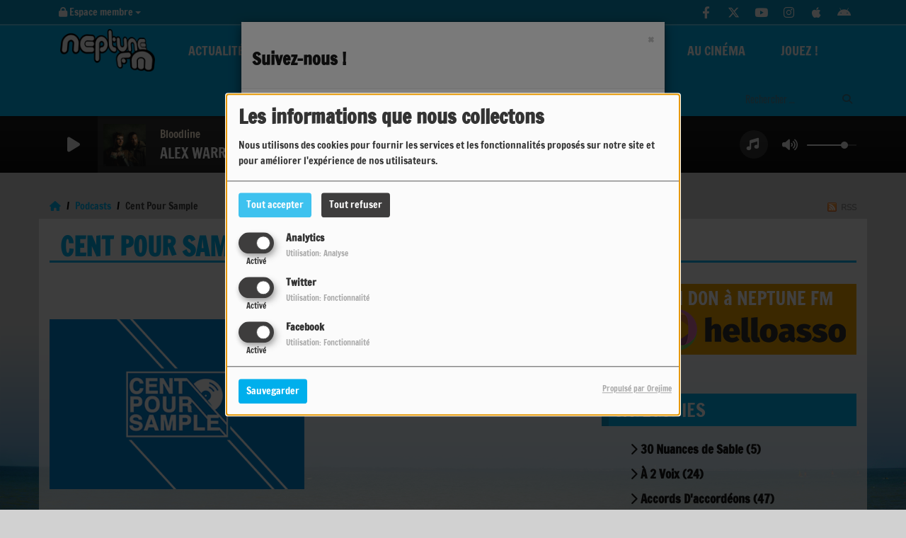

--- FILE ---
content_type: text/html; charset=UTF-8
request_url: http://neptunefm.com/podcasts/cent-pour-sample-173/1
body_size: 23723
content:
<!DOCTYPE html PUBLIC "-//W3C//DTD XHTML 1.0 Strict//EN" "http://www.w3.org/TR/xhtml1/DTD/xhtml1-strict.dtd"><html xmlns="http://www.w3.org/1999/xhtml" xml:lang="fr" lang="fr">
<head>
    <meta name="viewport" content="width=device-width initial-scale=1.0 maximum-scale=1.0 user-scalable=0"/>

	<link rel="canonical" href="http://neptunefm.com/podcasts" rel="canonical" />
<link href="http://neptunefm.com/rss-feed-7" rel="alternate" type="application/rss+xml" title="RSS Podcasts" />
<link href="/upload/538ef0b6cab2e5.71343553.ico" rel="icon" type="image/x-icon" />	    <title>Cent Pour Sample - Neptune FM</title>
    <meta name="description" content=""/>
    <meta name="keywords" content="podcasts"/>
    <meta http-equiv="Content-Type" content="text/html; charset=UTF-8"/>
    <meta http-equiv="Content-Language" content="fr"/>

    <link href="//fonts.googleapis.com/css?family=Raleway:400,700,800,900,600,500,300,200,100' " rel="stylesheet" property="stylesheet" type="text/css" media="all">

    <link rel="stylesheet" href="https://dfweu3fd274pk.cloudfront.net/theme3/style-015e42ec92.css"/>

	    <link id="mystylecss" rel="stylesheet" href="/css/theme3/mystyle.css?refresh=6976eb6b53474">

    <script src="https://dfweu3fd274pk.cloudfront.net/theme3/script-78c6fc5e4f.js"></script>
	        <script type="text/javascript">
            var reCATPCHAsiteKey = '6Le6KMMZAAAAALKGnJ1iT-ojVWBKbydUM5ZUYPjV';
        </script>
        <script src="/themes/theme3/js/recaptcha-callback.js"></script>
        <script src='https://www.google.com/recaptcha/api.js?onload=captchaLoaded&render=explicit&hl=fr'></script>
	    <script src="https://maps.googleapis.com/maps/api/js?key=" async defer></script>

    <!-- Meta Facebook / Twitter -->
	    <!-- Google / Search Engine Tags -->
    <meta itemprop="name" content="Neptune FM" />
    <meta itemprop="description" content="" />
    <meta itemprop="image" content="http://neptunefm.com/upload/design/54d9dc1572b7a2.65444622.png" />
    <!-- Facebook Meta Tags -->
    <meta property="og:url" content="http://neptunefm.com/podcasts/cent-pour-sample-173/1"/>
    <meta property='og:site_name' content="Neptune FM"/>
    <meta property='og:title' content="Cent Pour Sample"/>
    <meta property="og:description" content=""/>
    <meta property="og:type" content="article"/>
    <meta property="og:image" content="http://neptunefm.com/upload/design/54d9dc1572b7a2.65444622.png"/>
    <!-- Twitter Meta Tags -->
    <meta name="twitter:card" content="summary_large_image"/>
	        <meta name="twitter:site" content="@NeptuneFM85"/>
	    <meta name="twitter:title" content="Cent Pour Sample"/>
    <meta name="twitter:description" content=""/>
    <meta name="twitter:image" content="http://neptunefm.com/upload/design/54d9dc1572b7a2.65444622.png"/>
    <meta name="twitter:image:alt" content="Cent Pour Sample"/>
	        <meta property="fb:app_id" content="804849256300716"/>
	       <meta property="fb:admins" content="493339580830864"/>
	        <meta name="apple-itunes-app" content="app-id=418987775">
	
	        <style type="text/css" id="customCSS">
                    </style>
		    <link rel="stylesheet" href="https://unpkg.com/orejime@2.0.3/dist/orejime.css"/>
    <link rel="stylesheet" href="/css/common/orejime.css"/>
</head>

<body>
<script>
  (function(i,s,o,g,r,a,m){i['GoogleAnalyticsObject']=r;i[r]=i[r]||function(){
  (i[r].q=i[r].q||[]).push(arguments)},i[r].l=1*new Date();a=s.createElement(o),
  m=s.getElementsByTagName(o)[0];a.async=1;a.src=g;m.parentNode.insertBefore(a,m)
  })(window,document,'script','//www.google-analytics.com/analytics.js','ga');

  ga('create', 'UA-10556024-1', 'neptunefm.com');
  ga('send', 'pageview');

</script><div id='fb-root'></div>
        <script type='opt-in' data-type='application/javascript' data-name='facebook'>
            window.fbAsyncInit = function() {
				FB.init({
					appId      : '804849256300716',
                    xfbml      : true,
                     version   : 'v18.0'
                });
            };

        $(window).on('statechangecomplete', function() {
            fbAsyncInit();
        });

        (function(d, s, id) {
            var js, fjs = d.getElementsByTagName(s)[0];
            if (d.getElementById(id)) return;
            js = d.createElement(s); js.id = id;
            js.src = "https://connect.facebook.net/fr_FR/sdk.js";
            fjs.parentNode.insertBefore(js, fjs);
        }(document, 'script', 'facebook-jssdk'));
        </script>

	
<script type="text/javascript">
    function init() {
        window.addEventListener('scroll', function (e) {
            var distanceY = window.pageYOffset || document.documentElement.scrollTop,
                shrinkOn = 60,
                navbarscroll = $('#navbarscroll'),
                searchbar = $('#search-form'),
                playerheader = $('#player-header'),
                searchbarunderline = $('#searchBarUnderline');
            if (distanceY > shrinkOn) {
                navbarscroll.addClass("hideScroll");
                playerheader.addClass("player-min");
                searchbar.addClass("searchform-min");
                searchbarunderline.addClass("searchBarUnderline-min");
            } else {
                if (navbarscroll.hasClass("hideScroll"))
                    navbarscroll.removeClass("hideScroll");

                if (playerheader.hasClass("player-min"))
                    playerheader.removeClass("player-min");

                if (searchbar.hasClass("searchform-min"))
                    searchbar.removeClass("searchform-min");

                if (searchbarunderline.hasClass("searchBarUnderline-min"))
                    searchbarunderline.removeClass("searchBarUnderline-min");
            }
        });
    }

    window.onload = init();
</script>

<!-- Script pour le Menu -->
<script>
    (function ($) { //create closure so we can safely use $ as alias for jQuery
        $(document).ready(function () {
            $('#navbar-sfmenu').superfish({
                speed: 'fast',
                delay: 200
            });
        });
    })(jQuery);
</script>

<script>
    //Permettre aux barres de recherche d'être soulignées
    $(document).ready(function () {
        $('#searchBar').on('keyup', function () {
            if ($('#searchBar').val() === "") {
                $('#searchBarUnderline').removeClass("underline");
            } else {
                $('#searchBarUnderline').addClass("underline");
            }
        });
    })
</script>

<div id="menu-responsive-overlay"></div>

<nav id="navbarscroll" class="navbar navbar-default navbar-fixed-top container counter-container">
    <!-- header-fixed-top pour fixer le header en haut + enlever le JS -->
    <div class="nav-global">
        <div id="toplink" class="scrolltoplink">
            <div class="container toplink-container">

                <div class="link-contact">
                    <div class="dropdown">
                        <button class="btn btn-toplink dropdown-toggle" type="button" id="dropdownMenu12"
                                data-toggle="dropdown" aria-haspopup="true" aria-expanded="true">
                            <i class="fa fa-lock"></i> Espace membre                            <span class="caret"></span>
                        </button>

                        <ul class="dropdown-menu" aria-labelledby="dropdownMenu12">
                            <li class="navbarItem-user  hidden ">
                                <a href="/utilisateurs"
                                   role="button" data-toggle="modal"><i
                                            class="fa fa-user"></i> Mon compte</a>
                            </li class="navbarItem-user  hidden ">
                                                        <li role="separator"
                                class="divider navbarItem-user  hidden "></li>
                            <li class="navbarItem-user  hidden ">
                                <a id="logout"
                                   href="/utilisateurs/index/logout">
                                    <i class="fa fa-sign-out"></i> Fermer ma session                                </a>
                            </li>
                            <li class="navbarItem-guest ">
                                <a href="/inscription"><i
                                            class="fa fa-user"></i> Se connecter</a></li>
                            <li class="navbarItem-guest ">
                                <a href="#modal_mdp_oublie" role="button" data-toggle="modal"><i
                                            class="fa fa-question-circle"></i> Mot de passe oublié ?                                </a></li>
                        </ul>
                    </div>
                </div>

                <div class="link-socials">
                    <div class="link-socials-list">
                                                    <div class="link-socials-item facebook">
                                <a class="link-socials-item-link" target="_blank"
                                   href="https://www.facebook.com/NeptuneFM85">
                                    <span class="link-socials-item-link-hover"></span>
                                </a>
                                <div class="link-socials-item-popup">
                                    <span>Facebook</span>
                                </div>
                            </div>
                        
                                                    <div class="link-socials-item twitter">
                                <a class="link-socials-item-link" target="_blank"
                                   href="https://twitter.com/NeptuneFM85">
                                    <span class="link-socials-item-link-hover"></span>
                                </a>
                                <div class="link-socials-item-popup">
                                    <span>Twitter</span>
                                </div>
                            </div>
                        
                                                    <div class="link-socials-item youtube">
                                <a class="link-socials-item-link" target="_blank"
                                   href="https://www.youtube.com/user/NeptuneFM85">
                                    <span class="link-socials-item-link-hover"></span>
                                </a>
                                <div class="link-socials-item-popup">
                                    <span>YouTube</span>
                                </div>
                            </div>
                        
                                                    <div class="link-socials-item instagram">
                                <a class="link-socials-item-link" target="_blank"
                                   href="https://www.instagram.com/neptunefm85">
                                    <span class="link-socials-item-link-hover"></span>
                                </a>
                                <div class="link-socials-item-popup">
                                    <span>Instagram</span>
                                </div>
                            </div>
                        
                                                    <div class="link-socials-item ios">
                                <a class="link-socials-item-link" target="_blank"
                                   href="https://itunes.apple.com/fr/app/tunein-radio/id418987775?mt=8">
                                    <span class="link-socials-item-link-hover"></span>
                                </a>
                                <div class="link-socials-item-popup">
                                    <span>iPhone</span>
                                </div>
                            </div>
                        
                                                    <div class="link-socials-item android">
                                <a class="link-socials-item-link" target="_blank"
                                   href="https://play.google.com/store/apps/details?id=tunein.player&hl=fr">
                                    <span class="link-socials-item-link-hover"></span>
                                </a>
                                <div class="link-socials-item-popup">
                                    <span>Android</span>
                                </div>
                            </div>
                        
                        
                                            </div>
                </div>
            </div>
        </div>

        <div class="navbarheaderzone">
            <div class="container navheaderbg">
				<span class="openmenuButton hidden-md hidden-lg">
					<i class="fa fa-bars"></i>
				</span>

                <div class="navbar-header">
                    <a class="navbar-brand" href="/"><img
                                src="/upload/design/54d9dc1572b7a2.65444622.png" alt="logo"
                                class="logo"/></a>
                </div>
                <div id="navbar" class="navbar-collapse collapse">
    <ul class="navbar navbar-nav sf-menu hidden-sm" id="navbar-sfmenu">

        
            <li>
                                        <a href="/news/actualite-locale-100/1"  >

                                                        Actualités                                                    <span class="sub"></span></a>

                    <ul style="list-style-type : none;">
                        
                            <li>
                                                                    <a href="/agenda-1" >
                                        Agenda                                        
                                                                            </a>
                                                                    <span class="spacer"></span>
                            </li>
                        
                            <li>
                                                                    <a href="/news/actu-de-la-radio-101/1" >
                                        Actu de la radio                                        
                                                                            </a>
                                                                    <span class="spacer"></span>
                            </li>
                        
                            <li>
                                                                    <a href="/news/informations-locales-145/1" >
                                        Informations locales                                        
                                                                            </a>
                                                                    <span class="spacer"></span>
                            </li>
                        
                            <li>
                                                                    <a href="/rss/l%27actu-r%C3%A9gionale-11" >
                                        Actu régionale                                        
                                                                            </a>
                                                                    <span class="spacer"></span>
                            </li>
                        
                            <li>
                                                                    <a href="/page/meteo-locale-12" >
                                        Météo locale                                        
                                                                            </a>
                                                                    <span class="spacer"></span>
                            </li>
                                            </ul>
                            </li>
        
            <li>
                                        <a href="/emissions"  >

                                                        La Radio                                                    <span class="sub"></span></a>

                    <ul style="list-style-type : none;">
                        
                            <li>
                                                                    <a href="/page/faites-un-don-11" >
                                        FAIRE UN DON !                                        
                                                                            </a>
                                                                    <span class="spacer"></span>
                            </li>
                        
                            <li>
                                                                    <a href="/emissions" >
                                        Emissions                                        
                                                                            </a>
                                                                    <span class="spacer"></span>
                            </li>
                        
                            <li>
                                                                    <a href="/page/historique-de-l%27association-2" >
                                        Historique                                        
                                                                            </a>
                                                                    <span class="spacer"></span>
                            </li>
                        
                            <li>
                                                                    <a href="/page/pour-nous-contacter-10" >
                                        Contactez-nous                                        
                                                                            </a>
                                                                    <span class="spacer"></span>
                            </li>
                        
                            <li>
                                                                    <a href="/page/publicit%C3%A9-5" >
                                        Publicité                                        
                                                                            </a>
                                                                    <span class="spacer"></span>
                            </li>
                        
                            <li>
                                                                    <a href="/page/zone-de-diffusion-3" >
                                        Zone de diffusion                                        
                                                                            </a>
                                                                    <span class="spacer"></span>
                            </li>
                                            </ul>
                            </li>
        
            <li>
                                        <a href="/musiques-1"  >

                                                        Musique                                                    <span class="sub"></span></a>

                    <ul style="list-style-type : none;">
                        
                            <li>
                                                                    <a href="/top10" >
                                        Top 10 des auditeurs                                        
                                                                            </a>
                                                                    <span class="spacer"></span>
                            </li>
                        
                            <li>
                                                                    <a href="/musiques/les-titres-les-plus-diffuses-165/1" >
                                        Les nouveautés                                        
                                                                            </a>
                                                                    <span class="spacer"></span>
                            </li>
                        
                            <li>
                                                                    <a href="/musiques/a-d%C3%A9couvrir-166/1" >
                                        Les découvertes                                        
                                                                            </a>
                                                                    <span class="spacer"></span>
                            </li>
                        
                            <li>
                                                                    <a href="/ckoi" >
                                        Rechercher un titre diffusé                                        
                                                                            </a>
                                                                    <span class="spacer"></span>
                            </li>
                                            </ul>
                            </li>
        
            <li>
                                        <a href="/podcasts-1"  >

                                                        En replay                                                    <span class="sub"></span></a>

                    <ul style="list-style-type : none;">
                        
                            <li>
                                                                    <a href="/" >
                                        Émissions musicales                                        
                                                                        </a>

                                <ul style="list-style-type : none;">
                                    
                                        <li>

                                                                                            <a href="/podcasts/asian-bubble-157/1" >
                                                    Asian Bubble                                                </a>
                                            
                                        </li>
                                    
                                        <li>

                                                                                            <a href="/podcasts/furie-de-temps-164/1" >
                                                    Furie de Temps                                                </a>
                                            
                                        </li>
                                    
                                        <li>

                                                                                            <a href="/podcasts/linfo-des-pipelettes-224/1" >
                                                    L'info des Pipelettes                                                </a>
                                            
                                        </li>
                                    
                                        <li>

                                                                                            <a href="/podcasts/phil%27s-jazz-154/1" >
                                                    Phil's Jazz                                                </a>
                                            
                                        </li>
                                    
                                        <li>

                                                                                            <a href="/podcasts/phil%27s-music-151/1" >
                                                    Phil's Music                                                </a>
                                            
                                        </li>
                                    
                                        <li>

                                                                                            <a href="/podcasts/100-pour-sample-173/1" >
                                                    100 Pour Sample                                                </a>
                                            
                                        </li>
                                    
                                        <li>

                                                                                            <a href="/podcasts/un-cheveu-sur-la-langue%2C-un-poil-dans-la-main-155/1" >
                                                    Un Cheveu sur la Langue...                                                </a>
                                            
                                        </li>
                                    
                                        <li>

                                                                                            <a href="/podcasts/varanger-206/1" >
                                                    Varanger                                                </a>
                                            
                                        </li>
                                    
                                        <li>

                                                                                            <a href="/podcasts/whydah-gally-207/1" >
                                                    Whydah Gally                                                </a>
                                            
                                        </li>
                                                                    </ul>
                                                            <span class="spacer"></span>
                            </li>
                        
                            <li>
                                                                    <a href="/" >
                                        Émissions info/actu & chroniques                                        
                                                                        </a>

                                <ul style="list-style-type : none;">
                                    
                                        <li>

                                                                                            <a href="/podcasts/j%27vous-dis-pas-160/1" >
                                                    J'vous Dis Pas                                                </a>
                                            
                                        </li>
                                    
                                        <li>

                                                                                            <a href="/podcasts/a-2-voix-225/1" >
                                                    À 2 Voix                                                </a>
                                            
                                        </li>
                                    
                                        <li>

                                                                                            <a href="/podcasts/agenda-sportif-223/1" >
                                                    Agenda Sportif                                                </a>
                                            
                                        </li>
                                    
                                        <li>

                                                                                            <a href="/podcasts/comite-de-developpement-de-l-agriculture-219/1" >
                                                    Comité de Développement de l'Agriculture                                                </a>
                                            
                                        </li>
                                    
                                        <li>

                                                                                            <a href="/podcasts/cordialement-geek-159/1" >
                                                    Cordialement Geek                                                </a>
                                            
                                        </li>
                                    
                                        <li>

                                                                                            <a href="/podcasts/la-mairie-vous-r%C3%A9pond-163/1" >
                                                    La Mairie Vous Répond                                                </a>
                                            
                                        </li>
                                    
                                        <li>

                                                                                            <a href="/podcasts/la-pockytheque-227/1" >
                                                    La Pockythèque                                                </a>
                                            
                                        </li>
                                    
                                        <li>

                                                                                            <a href="/podcasts/les-ec-h-os-feministes-220/1" >
                                                    Les Ec(h)os Féministes                                                </a>
                                            
                                        </li>
                                    
                                        <li>

                                                                                            <a href="/podcasts/percept-ile-202/1" >
                                                    Percept'île                                                </a>
                                            
                                        </li>
                                    
                                        <li>

                                                                                            <a href="/podcasts/une-ile-des-auteurs-189/1" >
                                                    Une Ile, Des Auteurs                                                </a>
                                            
                                        </li>
                                    
                                        <li>

                                                                                            <a href="/podcasts/un-lyeu-une-rencontre-214/1" >
                                                    Un LYeu, Une Rencontre                                                </a>
                                            
                                        </li>
                                    
                                        <li>

                                                                                            <a href="/podcasts/penser-local-un-enjeu-de-societe-215/1" >
                                                    Penser local : un enjeu de société                                                </a>
                                            
                                        </li>
                                    
                                        <li>

                                                                                            <a href="/podcasts/questions-pour-un-champion-199/1" >
                                                    Questions Pour Un Champion                                                </a>
                                            
                                        </li>
                                    
                                        <li>

                                                                                            <a href="/rss/le-sport-un-patrimoine-vivant-et-partage-en-pays-de-la-loire-12" >
                                                    Le sport, un patrimoine vivant et partagé en Pays de la Loire                                                </a>
                                            
                                        </li>
                                                                    </ul>
                                                            <span class="spacer"></span>
                            </li>
                        
                            <li>
                                                                    <a href="/podcasts/interviews-149/1" >
                                        Interviews                                        
                                                                        </a>

                                <ul style="list-style-type : none;">
                                    
                                        <li>

                                                                                            <a href="/podcasts/bienvenue-chez-louis-161/1" >
                                                    Bienvenue Chez Louis                                                </a>
                                            
                                        </li>
                                    
                                        <li>

                                                                                            <a href="/podcasts/matinale-187/1" >
                                                    Matinale                                                </a>
                                            
                                        </li>
                                    
                                        <li>

                                                                                            <a href="/podcasts/viens-dans-mon-ile-150/1" >
                                                    Viens Dans Mon Ile                                                </a>
                                            
                                        </li>
                                    
                                        <li>

                                                                                            <a href="/podcasts/festival-face-si-2016-186/1" >
                                                    Face & Si 2016                                                </a>
                                            
                                        </li>
                                    
                                        <li>

                                                                                            <a href="/podcasts/musique-208/1" >
                                                    Musique                                                </a>
                                            
                                        </li>
                                    
                                        <li>

                                                                                            <a href="/podcasts/actualite-politique-213/1" >
                                                    Politique                                                </a>
                                            
                                        </li>
                                    
                                        <li>

                                                                                            <a href="/podcasts/actualite-cinema-211/1" >
                                                    Cinéma                                                </a>
                                            
                                        </li>
                                    
                                        <li>

                                                                                            <a href="/podcasts/actualite-litteraire-210/1" >
                                                    Littérature                                                </a>
                                            
                                        </li>
                                    
                                        <li>

                                                                                            <a href="/podcasts/actualite-environnement-ecologie-216/1" >
                                                    Environnement                                                </a>
                                            
                                        </li>
                                    
                                        <li>

                                                                                            <a href="/podcasts/actualite-societe-218/1" >
                                                    Société                                                </a>
                                            
                                        </li>
                                                                    </ul>
                                                            <span class="spacer"></span>
                            </li>
                        
                            <li>
                                                                    <a href="/podcasts/evenements-speciaux-169/1" >
                                        Émissions spéciales                                        
                                                                            </a>
                                                                    <span class="spacer"></span>
                            </li>
                        
                            <li>
                                                                    <a href="/" >
                                        Anciennes émissions                                        
                                                                        </a>

                                <ul style="list-style-type : none;">
                                    
                                        <li>

                                                                                            <a href="/podcasts/accords-d%27accord%C3%A9ons-148/1" >
                                                    Accords D'accordéons                                                </a>
                                            
                                        </li>
                                    
                                        <li>

                                                                                            <a href="/podcasts/yeu-mali-l-emission-153/1" >
                                                    Yeu-Mali, l'émission                                                </a>
                                            
                                        </li>
                                    
                                        <li>

                                                                                            <a href="/podcasts/classique-mais-pas-que-200/1" >
                                                    Classique, mais pas que                                                </a>
                                            
                                        </li>
                                    
                                        <li>

                                                                                            <a href="/podcasts/m-comme-migration-184/1" >
                                                    M... Comme Migration                                                </a>
                                            
                                        </li>
                                    
                                        <li>

                                                                                            <a href="/podcasts/sport-190/1" >
                                                    Chronique Sport                                                </a>
                                            
                                        </li>
                                    
                                        <li>

                                                                                            <a href="/podcasts/strujenn-haleg-158/1" >
                                                    Strujenn Haleg                                                </a>
                                            
                                        </li>
                                    
                                        <li>

                                                                                            <a href="/podcasts/vitrine-urbaine-191/1" >
                                                    Vitrine Urbaine                                                </a>
                                            
                                        </li>
                                    
                                        <li>

                                                                                            <a href="/podcasts/theo-politique-205/1" >
                                                    Théo Politique                                                </a>
                                            
                                        </li>
                                    
                                        <li>

                                                                                            <a href="/podcasts/un-temps-pour-soi-185/1" >
                                                    Un Temps Pour Soi                                                </a>
                                            
                                        </li>
                                    
                                        <li>

                                                                                            <a href="/podcasts/sport-190/1" >
                                                    Chronique Sport                                                </a>
                                            
                                        </li>
                                                                    </ul>
                                                            <span class="spacer"></span>
                            </li>
                        
                            <li>
                                                                    <a href="/podcasts/actualite-patrimoine-217/1" >
                                        Patrimoine                                        
                                                                            </a>
                                                                    <span class="spacer"></span>
                            </li>
                                            </ul>
                            </li>
        
            <li>
                                        <a href="/photos-1"  >

                                                        Médias                                                    <span class="sub"></span></a>

                    <ul style="list-style-type : none;">
                        
                            <li>
                                                                    <a href="/photos-1" >
                                        Photos                                        
                                                                            </a>
                                                                    <span class="spacer"></span>
                            </li>
                        
                            <li>
                                                                    <a href="/videos-1" >
                                        Vidéos                                        
                                                                            </a>
                                                                    <span class="spacer"></span>
                            </li>
                                            </ul>
                            </li>
        
            <li>
                                        <a href="/news/au-cine-islais-143/1"  >

                                                        Au Cinéma                                                    </a>
                                    </li>
        
            <li>
                                        <a href="/jeuxconcours-1"  >

                                                        Jouez !                                                    </a>
                                    </li>
        

    </ul>

    <form class="searchform searchform-menu" id="search-form">
        <input class="search-bar" type="text" id="searchBar" name="queryString" placeholder="Rechercher …" />
        <span id="searchBarUnderline"></span>
        <button type="submit" id="searchButton"><i class="fa fa-search"></i></button>
    </form>

</div>

<script type="text/javascript">

$("#searchBar").keyup(function (e) {
        var key = (e.which) ? e.which : e.keyCode;
        if (key === 13) {
            if($("#searchBar").val().trim().length > 0) {
                $(".searchform").attr("action",'/' + 'recherche' + '/' + $("#searchBar").val());
            }
        }
    });

    $('#searchButton').click(function () {
        if($("#searchBar").val().trim().length > 0) {
            $(".searchform").attr("action",'/' + 'recherche' + '/' + $("#searchBar").val());
        }
    });

</script>
            </div>
        </div>
    </div>
    <div id="player-header" class="player-radio-bar no-multistream">
    <div class="container">
        <a class="control-play">
            <i class="fa fa-play play-button"></i>
            <i class="fa fa-pause pause-button" style="display: none;"></i>
            <i class="fa fa-spinner fa-spin player-loader" style="display: none;"></i>
        </a>
        <div class="control-infos" id="titrage">
            <span class="control-cover cover-titrage">
                <img class="media-cover" src="">
            </span>
            <span class="control-track">
                <span class="marquee">
                    <span id='titlePlayer' class="title ellipsis ellipsis-1l"></span>
                    <span class="artist ellipsis ellipsis-1l"></span>
                </span>
                <div id="seek-bar" class="hidden">
                    <div class="bar-zone">
                        <div class="seek-slider">
                            <div class="bgSeekSlider"></div>
                        </div>
                    </div>
                    <div class="time-left"></div>
                </div>
            </span>

            <span class="control-actions">
                            <a id="player-vote"><i class='far fa-heart'></i></a>
                <div id="partage">
                    <i class="fa fa-share-alt fa-lg fa-fw"></i>
                    <div class="noselect ">
                                                <a class="twitter" target="_blank">
                            <i class='fa-brands fa-square-x-twitter'></i> Tweeter ce titre                        </a>
                    </div>
                </div>
                <a id="player-download" href="#" target="_blank" class="disabled">
                    <i><svg version="1.1" xmlns="http://www.w3.org/2000/svg" xmlns:xlink="http://www.w3.org/1999/xlink" width="19px" height="18px" viewBox="0 0 19 18" xml:space="preserve">
                        <g class="shopping-cart">
                            <path d="M17.4,10.6L19,3.3c0.1-0.5-0.3-1-0.8-1h-13L4.9,0.7C4.9,0.3,4.5,0,4.2,0H0.8C0.4,0,0,0.4,0,0.8
                                v0.6c0,0.5,0.4,0.8,0.8,0.8h2.3l2.3,12.1c-0.6,0.3-0.9,1-0.9,1.7c0,1.1,0.8,2,1.8,2s1.8-0.9,1.8-2c0-0.6-0.2-1-0.6-1.4h6.9
                                C14.2,15,14,15.5,14,16c0,1.1,0.8,2,1.8,2s1.8-0.9,1.8-2c0-0.8-0.4-1.5-1-1.8l0.2-0.9c0.1-0.5-0.3-1-0.8-1H7.2L7,11.3h9.7
                                C17,11.3,17.3,11,17.4,10.6z"/>
                        </g>
                    </svg></i>
                </a>
                <div class="hidden"
                     id="player-share-track">Je suis en train d’écouter [$1] sur [$2] !</div>
                <div class="hidden"
                     id="player-share-podcast">Je suis en train d’écouter le podcast [$1] !</div>
                <div class="hidden"
                     id="player-share-sample">Je suis en train d’écouter l’extrait [$1] !</div>
            </span>
            <div class="clear"></div>

        </div>

        <script>
                        $(function() {
                            radioURL = "https://diffusion.lafrap.fr/neptune.mp3";
                            if(Cookies.get("streamQuality") !== undefined){
                                if(Cookies.get("streamQuality") === "BD") {
                                    if (/Android|webOS|iPhone|iPad|iPod|BlackBerry|IEMobile|Opera Mini/i.test(navigator.userAgent)) {
                                        radioURL = "";
                                    }
                                    $("#HD-link").attr("class", "hd-off");
                                    $("#HD-link").attr("data-val", "0");

                                } else if(Cookies.get("streamQuality") === "HD") {
                                    if (!(/Android|webOS|iPhone|iPad|iPod|BlackBerry|IEMobile|Opera Mini/i.test(navigator.userAgent))) {
                                        radioURL = "";
                                    }
                                }
                            }

                            if(radioURL === ""){
                                radioURL = "https://diffusion.lafrap.fr/neptune.mp3";
                            }

                            initPlayer(radioURL, "Neptune FM", "/upload/players/590ae3355e8007.60395332.png", "9","0")

                        });
                    </script>
        <span class="container-control-stream">
            <span class="control-stream">

                <div id="current-radio" data-flux="https://diffusion.lafrap.fr/neptune.mp3"
                     data-flux-bd=""
                     data-flux-hd=""
                     data-logo="/upload/players/590ae3355e8007.60395332.png"
                     data-name="Neptune FM"
                     data-autoplay="0"
                     data-idplayer="9">
                    <img src="/upload/players/590ae3355e8007.60395332.png"
                         class="logo-stream"/><span
                            class="stream-name hidden-xs">Neptune FM</span>
                                    </div>

                <div id="other-radios">
                                    </div>
        	</span>
        </span>
        <span class="open-actions hidden">
                <i>
                <svg width="30px" height="14px" viewBox="0 0 30 14" version="1.1" xmlns="http://www.w3.org/2000/svg" xmlns:xlink="http://www.w3.org/1999/xlink">
                    <defs>
                        <filter x="-3.5%" y="-2.4%" width="107.0%" height="104.8%" filterUnits="objectBoundingBox" id="filter-1">
                            <feOffset dx="0" dy="2" in="SourceAlpha" result="shadowOffsetOuter1"></feOffset>
                            <feGaussianBlur stdDeviation="2" in="shadowOffsetOuter1" result="shadowBlurOuter1"></feGaussianBlur>
                            <feColorMatrix values="0 0 0 0 0   0 0 0 0 0   0 0 0 0 0  0 0 0 0.5 0" type="matrix" in="shadowBlurOuter1" result="shadowMatrixOuter1"></feColorMatrix>
                            <feMerge>
                                <feMergeNode in="shadowMatrixOuter1"></feMergeNode>
                                <feMergeNode in="SourceGraphic"></feMergeNode>
                            </feMerge>
                        </filter>
                    </defs>
                    <g stroke="none" stroke-width="1" fill="none" fill-rule="evenodd">
                        <g id="dot-open-actions" transform="translate(-207.000000, -84.000000)" fill="#FFFFFF" fill-rule="nonzero">
                            <g id="Top-header-2" transform="translate(-5.466844, 0.000000)" filter="url(#filter-1)">
                                <g id="Group-3" transform="translate(5.466844, 64.000000)">
                                    <path d="M213.75,22 C215.270139,22 216.5,23.2298611 216.5,24.75 C216.5,26.2701389 215.270139,27.5 213.75,27.5 C212.229861,27.5 211,26.2701389 211,24.75 C211,23.2298611 212.229861,22 213.75,22 Z M222.55,22 C224.070139,22 225.3,23.2298611 225.3,24.75 C225.3,26.2701389 224.070139,27.5 222.55,27.5 C221.029861,27.5 219.8,26.2701389 219.8,24.75 C219.8,23.2298611 221.029861,22 222.55,22 Z M230.25,22 C231.770139,22 233,23.2298611 233,24.75 C233,26.2701389 231.770139,27.5 230.25,27.5 C228.729861,27.5 227.5,26.2701389 227.5,24.75 C227.5,23.2298611 228.729861,22 230.25,22 Z" id="Path-2"></path>
                                </g>
                            </g>
                        </g>
                    </g>
                </svg>
                </i>
        </span>
        <div class="control-actions-right hidden-sm hidden-xs">
            <div class="last-track-zone">
                <div class="last-track-button">
                    <a class="control-last-track">
                        <i class="fa fa-music fa-fw fa-lg"></i>
                    </a>
                </div>
                <span class="container-last-track-list">
                        <div id="last-track-list" class="last-track-list">
                            <div class="last-tracks"><div class="row m-l-0 m-r-0" style="margin-top: 0;"><div class="col-sm-2 track-hour title-font">05:16</div><div class="col-sm-2 track-cover"><img src="http://img2-ak.lst.fm/i/u/174s/ad1cc753e7b34427c4830344cedc7535.png" /></div><div class="col-sm-6 track-titration ellipsis ellipsis-1l"><div class="track-title ellipsis ellipsis-1l title-font">You Learn</div><div class="track-artist ellipsis ellipsis-1l title-font">ALANIS MORISSETTE</div></div><div class="col-sm-2 track-download"><a id="player-download" href="https://itunes.apple.com/fr/album/you-learn/id89339932?i=89338494&uo=4" target="_blank"><i><svg version="1.1" xmlns="http://www.w3.org/2000/svg" xmlns:xlink="http://www.w3.org/1999/xlink" width="19px" height="18px" viewBox="0 0 19 18" xml:space="preserve">
                    <g class="shopping-cart">
                        <path d="M17.4,10.6L19,3.3c0.1-0.5-0.3-1-0.8-1h-13L4.9,0.7C4.9,0.3,4.5,0,4.2,0H0.8C0.4,0,0,0.4,0,0.8
                            v0.6c0,0.5,0.4,0.8,0.8,0.8h2.3l2.3,12.1c-0.6,0.3-0.9,1-0.9,1.7c0,1.1,0.8,2,1.8,2s1.8-0.9,1.8-2c0-0.6-0.2-1-0.6-1.4h6.9
                            C14.2,15,14,15.5,14,16c0,1.1,0.8,2,1.8,2s1.8-0.9,1.8-2c0-0.8-0.4-1.5-1-1.8l0.2-0.9c0.1-0.5-0.3-1-0.8-1H7.2L7,11.3h9.7
                            C17,11.3,17.3,11,17.4,10.6z"/>
                    </g>
                </svg></i></a></div></div><div class="row m-l-0 m-r-0" style="margin-top: 0;"><div class="col-sm-2 track-hour title-font">05:14</div><div class="col-sm-2 track-cover"><img src="https://cover.radioking.io/6c8d5ce0-dd64-11f0-aa13-2fd6fe6f9085.jpg" /></div><div class="col-sm-6 track-titration ellipsis ellipsis-1l"><div class="track-title ellipsis ellipsis-1l title-font">Le Chemin</div><div class="track-artist ellipsis ellipsis-1l title-font">NAUMAUR</div></div><div class="col-sm-2 track-download"><a id="player-download" href="https://music.apple.com/us/album/le-chemin/1860271357?i=1860271360" target="_blank"><i><svg version="1.1" xmlns="http://www.w3.org/2000/svg" xmlns:xlink="http://www.w3.org/1999/xlink" width="19px" height="18px" viewBox="0 0 19 18" xml:space="preserve">
                    <g class="shopping-cart">
                        <path d="M17.4,10.6L19,3.3c0.1-0.5-0.3-1-0.8-1h-13L4.9,0.7C4.9,0.3,4.5,0,4.2,0H0.8C0.4,0,0,0.4,0,0.8
                            v0.6c0,0.5,0.4,0.8,0.8,0.8h2.3l2.3,12.1c-0.6,0.3-0.9,1-0.9,1.7c0,1.1,0.8,2,1.8,2s1.8-0.9,1.8-2c0-0.6-0.2-1-0.6-1.4h6.9
                            C14.2,15,14,15.5,14,16c0,1.1,0.8,2,1.8,2s1.8-0.9,1.8-2c0-0.8-0.4-1.5-1-1.8l0.2-0.9c0.1-0.5-0.3-1-0.8-1H7.2L7,11.3h9.7
                            C17,11.3,17.3,11,17.4,10.6z"/>
                    </g>
                </svg></i></a></div></div><div class="row m-l-0 m-r-0" style="margin-top: 0;"><div class="col-sm-2 track-hour title-font">05:00</div><div class="col-sm-2 track-cover"><img src="http://neptunefm.com/upload/titres/covers/540ed5f215d8c5.06185478.jpg" /></div><div class="col-sm-6 track-titration ellipsis ellipsis-1l"><div class="track-title ellipsis ellipsis-1l title-font">My Favorite Game</div><div class="track-artist ellipsis ellipsis-1l title-font">THE CARDIGANS</div></div><div class="col-sm-2 track-download"><a id="player-download" href="https://itunes.apple.com/fr/album/my-favourite-game/id13100586?i=13575233&uo=4" target="_blank"><i><svg version="1.1" xmlns="http://www.w3.org/2000/svg" xmlns:xlink="http://www.w3.org/1999/xlink" width="19px" height="18px" viewBox="0 0 19 18" xml:space="preserve">
                    <g class="shopping-cart">
                        <path d="M17.4,10.6L19,3.3c0.1-0.5-0.3-1-0.8-1h-13L4.9,0.7C4.9,0.3,4.5,0,4.2,0H0.8C0.4,0,0,0.4,0,0.8
                            v0.6c0,0.5,0.4,0.8,0.8,0.8h2.3l2.3,12.1c-0.6,0.3-0.9,1-0.9,1.7c0,1.1,0.8,2,1.8,2s1.8-0.9,1.8-2c0-0.6-0.2-1-0.6-1.4h6.9
                            C14.2,15,14,15.5,14,16c0,1.1,0.8,2,1.8,2s1.8-0.9,1.8-2c0-0.8-0.4-1.5-1-1.8l0.2-0.9c0.1-0.5-0.3-1-0.8-1H7.2L7,11.3h9.7
                            C17,11.3,17.3,11,17.4,10.6z"/>
                    </g>
                </svg></i></a></div></div><div class="row m-l-0 m-r-0" style="margin-top: 0;"><div class="col-sm-2 track-hour title-font">04:58</div><div class="col-sm-2 track-cover"><img src="http://www.neptunefm.com/upload/titres/covers/custom_default_cover.png" /></div><div class="col-sm-8 track-titration ellipsis ellipsis-1l"><div class="track-title ellipsis ellipsis-1l title-font">Jumpsuit</div><div class="track-artist ellipsis ellipsis-1l title-font">TWENTY ONE PILOTS</div></div></div><div class="row m-l-0 m-r-0" style="margin-top: 0;"><div class="col-sm-2 track-hour title-font">04:54</div><div class="col-sm-2 track-cover"><img src="http://www.neptunefm.com/upload/titres/covers/custom_default_cover.png" /></div><div class="col-sm-6 track-titration ellipsis ellipsis-1l"><div class="track-title ellipsis ellipsis-1l title-font">Ma Liberte De Penser</div><div class="track-artist ellipsis ellipsis-1l title-font">FLORENT PAGNY</div></div><div class="col-sm-2 track-download"><a id="player-download" href="https://itunes.apple.com/fr/album/ma-liberte-de-penser/id294386235?i=294386316&uo=4" target="_blank"><i><svg version="1.1" xmlns="http://www.w3.org/2000/svg" xmlns:xlink="http://www.w3.org/1999/xlink" width="19px" height="18px" viewBox="0 0 19 18" xml:space="preserve">
                    <g class="shopping-cart">
                        <path d="M17.4,10.6L19,3.3c0.1-0.5-0.3-1-0.8-1h-13L4.9,0.7C4.9,0.3,4.5,0,4.2,0H0.8C0.4,0,0,0.4,0,0.8
                            v0.6c0,0.5,0.4,0.8,0.8,0.8h2.3l2.3,12.1c-0.6,0.3-0.9,1-0.9,1.7c0,1.1,0.8,2,1.8,2s1.8-0.9,1.8-2c0-0.6-0.2-1-0.6-1.4h6.9
                            C14.2,15,14,15.5,14,16c0,1.1,0.8,2,1.8,2s1.8-0.9,1.8-2c0-0.8-0.4-1.5-1-1.8l0.2-0.9c0.1-0.5-0.3-1-0.8-1H7.2L7,11.3h9.7
                            C17,11.3,17.3,11,17.4,10.6z"/>
                    </g>
                </svg></i></a></div></div></div>                        </div>
                    </span>
            </div>

            <div class="control-volume">
                <a id="mute-volume" class="toggle-volume">
                    <i class="fa fa-fw fa-volume-up fa-lg"></i>
                </a>
                <a id="unmute-volume" class="toggle-volume" style="display: none;">
                    <i class="fa fa-fw fa-volume-off fa-lg"></i>
                </a>

                <div class="control-slider-volume">
                    <div id="player-slider-volume">
                        <div class="container-sliderVolume">
                            <div class="bgSliderVolume"></div>
                        </div>
                    </div>
                </div>
            </div>


            <div class="HD-button HD-not-available">
                <a id="HD-link" data-val="1">
                    <svg viewBox="0 0 100 45" version="1.1" xmlns="http://www.w3.org/2000/svg">
                        <g id="Group">
                            <path d="M12.792,0.2 L27.768,0.2 L23.48,16.008 L37.176,16.008 L41.464,0.2 L56.44,0.2 L44.408,45 L29.432,45 L33.72,28.936 L20.024,28.936 L15.736,45 L0.76,45 L12.792,0.2 Z M61.304,0.2 L77.176,0.2 C81.5706886,0.2 85.1653194,0.733328 87.96,1.8 C90.7546806,2.866672 93.0053248,4.2533248 94.712,5.96 C97.9546829,9.20268288 99.576,13.5759725 99.576,19.08 C99.576,22.4506835 98.9573395,25.6293184 97.72,28.616 C96.4826605,31.6026816 94.6480122,34.3119878 92.216,36.744 C89.5279866,39.4320134 86.2426861,41.479993 82.36,42.888 C78.4773139,44.296007 73.9333594,45 68.728,45 L49.272,45 L61.304,0.2 Z M70.392,31.944 C72.6960115,31.944 74.7759907,31.6240032 76.632,30.984 C78.4880093,30.3439968 79.9919942,29.4480058 81.144,28.296 C82.0826714,27.3573286 82.8506637,26.1946736 83.448,24.808 C84.0453363,23.4213264 84.344,22.0453402 84.344,20.68 C84.344,19.4426605 84.1840016,18.4186707 83.864,17.608 C83.5439984,16.7973293 83.0853363,16.0933363 82.488,15.496 C81.762663,14.770663 80.8240058,14.2160019 79.672,13.832 C78.5199942,13.4479981 77.048009,13.256 75.256,13.256 L72.76,13.256 L67.768,31.944 L70.392,31.944 Z"
                                  id="HD"></path>
                        </g>
                    </svg>
                </a>
            </div>

        </div>

    </div>
</div>
<script>
    
    $(".ticker").clone().appendTo(".ticker-wrap");

    $(".ticker").mouseenter(function() {
        $(".ticker").css("animation-play-state", "paused");
    });

    $(".ticker").mouseleave(function() {
        $(".ticker").css("animation-play-state", "running");
    });
</script>

</nav>


<script>
    if($('.logo').width() > 215){
        $('.logo').addClass('big');
    }
</script>
<div id='content-to-refresh'>
    <nav id="menu-responsive">
		<div class="entete">
    <div class="navbar-header">
        <img src="/upload/design/54d9dc1572b7a2.65444622.png" alt="">
        <span id="closemenuButton"></span>
    </div>
</div>

        <ul id="content-menuresponsive">
			<li class="list-group panel">
    <div class="searchform-mobile searchform">
        <button type="submit" id="searchButton" class="search-button-mobile"><i class="fa fa-search"></i></button>
        <input class="search-bar search-bar-mobile" type="text" id="searchBar" name="queryString" placeholder="Rechercher …"/>
    </div>
    <div class="spacer"></div>
</li>

        <li class="list-group panel">
			                    <a data-parent="#content-menuresponsive" data-toggle="collapse" class="list-group-item collapsed"
                       href="#menu_actualites">
						
                        <span class="rLink">Actualités</span>
						                                <i class="fa fa-caret-down"></i>
							                    </a>

					                            <ul id="menu_actualites"
                                class="collapse">
								                                        <li class="list-group panel sub-menu">
											                                                    <a href="/agenda-1"  >
														Agenda                                                        </a>

														
                                        </li>
									                                        <li class="list-group panel sub-menu">
											                                                    <a href="/news/actu-de-la-radio-101/1"  >
														Actu de la radio                                                        </a>

														
                                        </li>
									                                        <li class="list-group panel sub-menu">
											                                                    <a href="/news/informations-locales-145/1"  >
														Informations locales                                                        </a>

														
                                        </li>
									                                        <li class="list-group panel sub-menu">
											                                                    <a href="/rss/l%27actu-r%C3%A9gionale-11"  >
														Actu régionale                                                        </a>

														
                                        </li>
									                                        <li class="list-group panel sub-menu">
											                                                    <a href="/page/meteo-locale-12"  >
														Météo locale                                                        </a>

														
                                        </li>
									                            </ul>
						                    <div class="spacer"></div>
        </li>
	        <li class="list-group panel">
			                    <a data-parent="#content-menuresponsive" data-toggle="collapse" class="list-group-item collapsed"
                       href="#menu_laradio">
						
                        <span class="rLink">La Radio</span>
						                                <i class="fa fa-caret-down"></i>
							                    </a>

					                            <ul id="menu_laradio"
                                class="collapse">
								                                        <li class="list-group panel sub-menu">
											                                                    <a href="/page/faites-un-don-11"  >
														FAIRE UN DON !                                                        </a>

														
                                        </li>
									                                        <li class="list-group panel sub-menu">
											                                                    <a href="/emissions"  >
														Emissions                                                        </a>

														
                                        </li>
									                                        <li class="list-group panel sub-menu">
											                                                    <a href="/page/historique-de-l%27association-2"  >
														Historique                                                        </a>

														
                                        </li>
									                                        <li class="list-group panel sub-menu">
											                                                    <a href="/page/pour-nous-contacter-10"  >
														Contactez-nous                                                        </a>

														
                                        </li>
									                                        <li class="list-group panel sub-menu">
											                                                    <a href="/page/publicit%C3%A9-5"  >
														Publicité                                                        </a>

														
                                        </li>
									                                        <li class="list-group panel sub-menu">
											                                                    <a href="/page/zone-de-diffusion-3"  >
														Zone de diffusion                                                        </a>

														
                                        </li>
									                            </ul>
						                    <div class="spacer"></div>
        </li>
	        <li class="list-group panel">
			                    <a data-parent="#content-menuresponsive" data-toggle="collapse" class="list-group-item collapsed"
                       href="#menu_musique">
						
                        <span class="rLink">Musique</span>
						                                <i class="fa fa-caret-down"></i>
							                    </a>

					                            <ul id="menu_musique"
                                class="collapse">
								                                        <li class="list-group panel sub-menu">
											                                                    <a href="/top10"  >
														Top 10 des auditeurs                                                        </a>

														
                                        </li>
									                                        <li class="list-group panel sub-menu">
											                                                    <a href="/musiques/les-titres-les-plus-diffuses-165/1"  >
														Les nouveautés                                                        </a>

														
                                        </li>
									                                        <li class="list-group panel sub-menu">
											                                                    <a href="/musiques/a-d%C3%A9couvrir-166/1"  >
														Les découvertes                                                        </a>

														
                                        </li>
									                                        <li class="list-group panel sub-menu">
											                                                    <a href="/ckoi"  >
														Rechercher un titre diffusé                                                        </a>

														
                                        </li>
									                            </ul>
						                    <div class="spacer"></div>
        </li>
	        <li class="list-group panel">
			                    <a data-parent="#content-menuresponsive" data-toggle="collapse" class="list-group-item collapsed"
                       href="#menu_enreplay">
						
                        <span class="rLink">En replay</span>
						                                <i class="fa fa-caret-down"></i>
							                    </a>

					                            <ul id="menu_enreplay"
                                class="collapse">
								                                        <li class="list-group panel sub-menu">
											                                                        <a data-parent="menu_enreplay"
                                                           data-toggle="collapse" class="list-group-item collapsed"
                                                           href="#submenu_emissionsmusicales">
															Émissions musicales                                                                    <i class="fa fa-caret-down"></i>
																                                                        </a>

														
                                                                <ul id="submenu_emissionsmusicales"
                                                                    class="collapse">
																	
                                                                            <li class="list-group panel">

																				                                                                                        <a href="/podcasts/asian-bubble-157/1" >
																							Asian Bubble                                                                                        </a>
																					
                                                                            </li>
																		
                                                                            <li class="list-group panel">

																				                                                                                        <a href="/podcasts/furie-de-temps-164/1" >
																							Furie de Temps                                                                                        </a>
																					
                                                                            </li>
																		
                                                                            <li class="list-group panel">

																				                                                                                        <a href="/podcasts/linfo-des-pipelettes-224/1" >
																							L'info des Pipelettes                                                                                        </a>
																					
                                                                            </li>
																		
                                                                            <li class="list-group panel">

																				                                                                                        <a href="/podcasts/phil%27s-jazz-154/1" >
																							Phil's Jazz                                                                                        </a>
																					
                                                                            </li>
																		
                                                                            <li class="list-group panel">

																				                                                                                        <a href="/podcasts/phil%27s-music-151/1" >
																							Phil's Music                                                                                        </a>
																					
                                                                            </li>
																		
                                                                            <li class="list-group panel">

																				                                                                                        <a href="/podcasts/100-pour-sample-173/1" >
																							100 Pour Sample                                                                                        </a>
																					
                                                                            </li>
																		
                                                                            <li class="list-group panel">

																				                                                                                        <a href="/podcasts/un-cheveu-sur-la-langue%2C-un-poil-dans-la-main-155/1" >
																							Un Cheveu sur la Langue...                                                                                        </a>
																					
                                                                            </li>
																		
                                                                            <li class="list-group panel">

																				                                                                                        <a href="/podcasts/varanger-206/1" >
																							Varanger                                                                                        </a>
																					
                                                                            </li>
																		
                                                                            <li class="list-group panel">

																				                                                                                        <a href="/podcasts/whydah-gally-207/1" >
																							Whydah Gally                                                                                        </a>
																					
                                                                            </li>
																		                                                                </ul>
															
                                        </li>
									                                        <li class="list-group panel sub-menu">
											                                                        <a data-parent="menu_enreplay"
                                                           data-toggle="collapse" class="list-group-item collapsed"
                                                           href="#submenu_emissionsinfo-actu-chroniques">
															Émissions info/actu & chroniques                                                                    <i class="fa fa-caret-down"></i>
																                                                        </a>

														
                                                                <ul id="submenu_emissionsinfo-actu-chroniques"
                                                                    class="collapse">
																	
                                                                            <li class="list-group panel">

																				                                                                                        <a href="/podcasts/j%27vous-dis-pas-160/1" >
																							J'vous Dis Pas                                                                                        </a>
																					
                                                                            </li>
																		
                                                                            <li class="list-group panel">

																				                                                                                        <a href="/podcasts/a-2-voix-225/1" >
																							À 2 Voix                                                                                        </a>
																					
                                                                            </li>
																		
                                                                            <li class="list-group panel">

																				                                                                                        <a href="/podcasts/agenda-sportif-223/1" >
																							Agenda Sportif                                                                                        </a>
																					
                                                                            </li>
																		
                                                                            <li class="list-group panel">

																				                                                                                        <a href="/podcasts/comite-de-developpement-de-l-agriculture-219/1" >
																							Comité de Développement de l'Agriculture                                                                                        </a>
																					
                                                                            </li>
																		
                                                                            <li class="list-group panel">

																				                                                                                        <a href="/podcasts/cordialement-geek-159/1" >
																							Cordialement Geek                                                                                        </a>
																					
                                                                            </li>
																		
                                                                            <li class="list-group panel">

																				                                                                                        <a href="/podcasts/la-mairie-vous-r%C3%A9pond-163/1" >
																							La Mairie Vous Répond                                                                                        </a>
																					
                                                                            </li>
																		
                                                                            <li class="list-group panel">

																				                                                                                        <a href="/podcasts/la-pockytheque-227/1" >
																							La Pockythèque                                                                                        </a>
																					
                                                                            </li>
																		
                                                                            <li class="list-group panel">

																				                                                                                        <a href="/podcasts/les-ec-h-os-feministes-220/1" >
																							Les Ec(h)os Féministes                                                                                        </a>
																					
                                                                            </li>
																		
                                                                            <li class="list-group panel">

																				                                                                                        <a href="/podcasts/percept-ile-202/1" >
																							Percept'île                                                                                        </a>
																					
                                                                            </li>
																		
                                                                            <li class="list-group panel">

																				                                                                                        <a href="/podcasts/une-ile-des-auteurs-189/1" >
																							Une Ile, Des Auteurs                                                                                        </a>
																					
                                                                            </li>
																		
                                                                            <li class="list-group panel">

																				                                                                                        <a href="/podcasts/un-lyeu-une-rencontre-214/1" >
																							Un LYeu, Une Rencontre                                                                                        </a>
																					
                                                                            </li>
																		
                                                                            <li class="list-group panel">

																				                                                                                        <a href="/podcasts/penser-local-un-enjeu-de-societe-215/1" >
																							Penser local : un enjeu de société                                                                                        </a>
																					
                                                                            </li>
																		
                                                                            <li class="list-group panel">

																				                                                                                        <a href="/podcasts/questions-pour-un-champion-199/1" >
																							Questions Pour Un Champion                                                                                        </a>
																					
                                                                            </li>
																		
                                                                            <li class="list-group panel">

																				                                                                                        <a href="/rss/le-sport-un-patrimoine-vivant-et-partage-en-pays-de-la-loire-12" >
																							Le sport, un patrimoine vivant et partagé en Pays de la Loire                                                                                        </a>
																					
                                                                            </li>
																		                                                                </ul>
															
                                        </li>
									                                        <li class="list-group panel sub-menu">
											                                                        <a data-parent="menu_enreplay"
                                                           data-toggle="collapse" class="list-group-item collapsed"
                                                           href="#submenu_interviews">
															Interviews                                                                    <i class="fa fa-caret-down"></i>
																                                                        </a>

														
                                                                <ul id="submenu_interviews"
                                                                    class="collapse">
																	
                                                                            <li class="list-group panel">

																				                                                                                        <a href="/podcasts/bienvenue-chez-louis-161/1" >
																							Bienvenue Chez Louis                                                                                        </a>
																					
                                                                            </li>
																		
                                                                            <li class="list-group panel">

																				                                                                                        <a href="/podcasts/matinale-187/1" >
																							Matinale                                                                                        </a>
																					
                                                                            </li>
																		
                                                                            <li class="list-group panel">

																				                                                                                        <a href="/podcasts/viens-dans-mon-ile-150/1" >
																							Viens Dans Mon Ile                                                                                        </a>
																					
                                                                            </li>
																		
                                                                            <li class="list-group panel">

																				                                                                                        <a href="/podcasts/festival-face-si-2016-186/1" >
																							Face & Si 2016                                                                                        </a>
																					
                                                                            </li>
																		
                                                                            <li class="list-group panel">

																				                                                                                        <a href="/podcasts/musique-208/1" >
																							Musique                                                                                        </a>
																					
                                                                            </li>
																		
                                                                            <li class="list-group panel">

																				                                                                                        <a href="/podcasts/actualite-politique-213/1" >
																							Politique                                                                                        </a>
																					
                                                                            </li>
																		
                                                                            <li class="list-group panel">

																				                                                                                        <a href="/podcasts/actualite-cinema-211/1" >
																							Cinéma                                                                                        </a>
																					
                                                                            </li>
																		
                                                                            <li class="list-group panel">

																				                                                                                        <a href="/podcasts/actualite-litteraire-210/1" >
																							Littérature                                                                                        </a>
																					
                                                                            </li>
																		
                                                                            <li class="list-group panel">

																				                                                                                        <a href="/podcasts/actualite-environnement-ecologie-216/1" >
																							Environnement                                                                                        </a>
																					
                                                                            </li>
																		
                                                                            <li class="list-group panel">

																				                                                                                        <a href="/podcasts/actualite-societe-218/1" >
																							Société                                                                                        </a>
																					
                                                                            </li>
																		                                                                </ul>
															
                                        </li>
									                                        <li class="list-group panel sub-menu">
											                                                    <a href="/podcasts/evenements-speciaux-169/1"  >
														Émissions spéciales                                                        </a>

														
                                        </li>
									                                        <li class="list-group panel sub-menu">
											                                                        <a data-parent="menu_enreplay"
                                                           data-toggle="collapse" class="list-group-item collapsed"
                                                           href="#submenu_anciennesemissions">
															Anciennes émissions                                                                    <i class="fa fa-caret-down"></i>
																                                                        </a>

														
                                                                <ul id="submenu_anciennesemissions"
                                                                    class="collapse">
																	
                                                                            <li class="list-group panel">

																				                                                                                        <a href="/podcasts/accords-d%27accord%C3%A9ons-148/1" >
																							Accords D'accordéons                                                                                        </a>
																					
                                                                            </li>
																		
                                                                            <li class="list-group panel">

																				                                                                                        <a href="/podcasts/yeu-mali-l-emission-153/1" >
																							Yeu-Mali, l'émission                                                                                        </a>
																					
                                                                            </li>
																		
                                                                            <li class="list-group panel">

																				                                                                                        <a href="/podcasts/classique-mais-pas-que-200/1" >
																							Classique, mais pas que                                                                                        </a>
																					
                                                                            </li>
																		
                                                                            <li class="list-group panel">

																				                                                                                        <a href="/podcasts/m-comme-migration-184/1" >
																							M... Comme Migration                                                                                        </a>
																					
                                                                            </li>
																		
                                                                            <li class="list-group panel">

																				                                                                                        <a href="/podcasts/sport-190/1" >
																							Chronique Sport                                                                                        </a>
																					
                                                                            </li>
																		
                                                                            <li class="list-group panel">

																				                                                                                        <a href="/podcasts/strujenn-haleg-158/1" >
																							Strujenn Haleg                                                                                        </a>
																					
                                                                            </li>
																		
                                                                            <li class="list-group panel">

																				                                                                                        <a href="/podcasts/vitrine-urbaine-191/1" >
																							Vitrine Urbaine                                                                                        </a>
																					
                                                                            </li>
																		
                                                                            <li class="list-group panel">

																				                                                                                        <a href="/podcasts/theo-politique-205/1" >
																							Théo Politique                                                                                        </a>
																					
                                                                            </li>
																		
                                                                            <li class="list-group panel">

																				                                                                                        <a href="/podcasts/un-temps-pour-soi-185/1" >
																							Un Temps Pour Soi                                                                                        </a>
																					
                                                                            </li>
																		
                                                                            <li class="list-group panel">

																				                                                                                        <a href="/podcasts/sport-190/1" >
																							Chronique Sport                                                                                        </a>
																					
                                                                            </li>
																		                                                                </ul>
															
                                        </li>
									                                        <li class="list-group panel sub-menu">
											                                                    <a href="/podcasts/actualite-patrimoine-217/1"  >
														Patrimoine                                                        </a>

														
                                        </li>
									                            </ul>
						                    <div class="spacer"></div>
        </li>
	        <li class="list-group panel">
			                    <a data-parent="#content-menuresponsive" data-toggle="collapse" class="list-group-item collapsed"
                       href="#menu_medias">
						
                        <span class="rLink">Médias</span>
						                                <i class="fa fa-caret-down"></i>
							                    </a>

					                            <ul id="menu_medias"
                                class="collapse">
								                                        <li class="list-group panel sub-menu">
											                                                    <a href="/photos-1"  >
														Photos                                                        </a>

														
                                        </li>
									                                        <li class="list-group panel sub-menu">
											                                                    <a href="/videos-1"  >
														Vidéos                                                        </a>

														
                                        </li>
									                            </ul>
						                    <div class="spacer"></div>
        </li>
	        <li class="list-group panel">
			                <a style="padding-left:0px" href="/news/au-cine-islais-143/1"
                     >
					
                        <span class="rLink">Au Cinéma</span>
						                    </a>

					                            <a class="list-group-item collapsed"></a>
						                    <div class="spacer"></div>
        </li>
	        <li class="list-group panel">
			                <a style="padding-left:0px" href="/jeuxconcours-1"
                     >
					
                        <span class="rLink">Jouez !</span>
						                    </a>

					                            <a class="list-group-item collapsed"></a>
						                    <div class="spacer"></div>
        </li>
	
<div class='btnHidden mt-5 center'>
	        <div class="connectBtn">
        <a class="connect btn btn-primary m-t-15 btnHidden" href="/inscription" role="button"
           data-toggle="modal">Se connecter</a>
        </div>
	</div>
<div class="spacer"></div>

<div class='link-socials mt-5'>
    <div class='link-socials-list'>
		        <div class="link-socials-item facebook">
            <a class="link-socials-item-link" target="_blank"
               href="https://www.facebook.com/NeptuneFM85">
                <span class="link-socials-item-link-hover"></span>
            </a>
            <div class="link-socials-item-popup">
                <span>Facebook</span>
            </div>
        </div>
		        <div class="link-socials-item twitter">
            <a class="link-socials-item-link" target="_blank"
               href="https://twitter.com/NeptuneFM85">
                <span class="link-socials-item-link-hover"></span>
            </a>
            <div class="link-socials-item-popup">
                <span>Twitter</span>
            </div>
        </div>
		        <div class="link-socials-item youtube">
            <a class="link-socials-item-link" target="_blank"
               href="https://www.youtube.com/user/NeptuneFM85">
                <span class="link-socials-item-link-hover"></span>
            </a>
            <div class="link-socials-item-popup">
                <span>YouTube</span>
            </div>
        </div>
		        <div class="link-socials-item instagram">
            <a class="link-socials-item-link" target="_blank"
               href="https://www.instagram.com/neptunefm85">
                <span class="link-socials-item-link-hover"></span>
            </a>
            <div class="link-socials-item-popup">
                <span>Instagram</span>
            </div>
        </div>
		        <div class="link-socials-item ios">
            <a class="link-socials-item-link" target="_blank"
               href="https://itunes.apple.com/fr/app/tunein-radio/id418987775?mt=8">
                <span class="link-socials-item-link-hover"></span>
            </a>
            <div class="link-socials-item-popup">
                <span>iPhone</span>
            </div>
        </div>
		        <div class="link-socials-item android">
            <a class="link-socials-item-link" target="_blank"
               href="https://play.google.com/store/apps/details?id=tunein.player&hl=fr">
                <span class="link-socials-item-link-hover"></span>
            </a>
            <div class="link-socials-item-popup">
                <span>Android</span>
            </div>
        </div>
		    </div>
</div>
<script type='text/javascript'>
   $('.search-bar-mobile').keyup(function (e) {
        var key = (e.which) ? e.which : e.keyCode;
        if (key === 13) {
            window.location.replace('/' + 'recherche' + '/' + $('.search-bar-mobile').val());
        }
    });

    $('.search-button-mobile').click(function () {
        window.location.replace('/' + 'recherche' + '/' + $('.search-bar-mobile').val());
    });
</script>        </ul>
    </nav>

    <script>
        $(function () {
            window.refreshContentMargin = function () {
                if (booleanCompare($(window).width(), 991, "gt")) {
                    if (booleanCompare($(".navbarheaderzone").height(), 70, "gt")) {
                        if ($("#player-header").css("position") != "fixed") {

                            var contentMargin = $("#content-to-refresh").css("margin-top");
                            $("#content-to-refresh").css("margin-top", ($(".navbarheaderzone").height() - 70) + "px");
                        } else if ($("#player-header").css("position") == "fixed") {

                            $("#content-to-refresh").css("margin-top", ($(".navbarheaderzone").height() - 140) + "px");
                        }
                    } else {
                        $("#content-to-refresh").css("margin-top", "");
                    }
                } else {
                    $("#content-to-refresh").css("margin-top", "");
                }
            }

            window.refreshContentMargin();

            $(window).resize(function () {
                window.refreshContentMargin();
            });
        });
    </script>
    <div id="container-overlay" class="container p-l-0 p-r-0">
        <div id="overlay" style="display: none;">
            <div id="img-overlay" style="display: none;">
                <i class="fa fa-fw fa-spin fa-spinner" style="font-size: 4em;"></i>
            </div>
            <div id="text-overlay" style="display: none;">
				Chargement...            </div>
        </div>
    </div>

    <script type="text/javascript"><div id="fb-root"></div>
<script async defer crossorigin="anonymous" src="https://connect.facebook.net/fr_FR/sdk.js#xfbml=1&version=v24.0&appId=804849256300716"></script></script>

    <div class="container m-b-15 centered">
		    </div>
    <!--Publicité gauche -->
    <div class='pubVert' style='position : absolute; margin-left:249px; top: 400px; z-index: 100;'>
		    </div>
    <!--Publicité droite -->
    <div class='pubVert' style='position : absolute; margin-left:1669px; top: 400px ;z-index: 100;'>
		    </div>

	            <div class="container breadcrumb-container">
                <div class="container p-l-0 p-r-0">
                    <ol class="breadcrumb ellipsis ellipsis-1l">
						                                    <li><a href="/"
										   class="toptip" title="Accueil"> <i class="fa fa-home"></i>                                         </a>
                                    </li>
								                                    <li><a href="/podcasts-1"
										   >Podcasts                                        </a>
                                    </li>
								                                    <li class="active">Cent Pour Sample</li>
								                    </ol>
                </div>
            </div>
		

	
	            <div class="title-super-container container">
                <div class="container title-container">
                    <div class="row">
                        <div class="col-xs-12 layout-title p-t-20 p-b-30">
                            <div>
                                <h1 class="main_title">
									Cent Pour Sample                                         <a class="rss-link" href="/rss-feed-7-173" target="_blank">
                                        <img class="rss-logo" style="width: 13px; margin-top: 1px;" src="/images/rss.png"/>
                                        <span class="m-l-0 m-r-0 rss-text">RSS</span>
                                        </a>
                                                                        </h1>
                            </div>
                        </div>
                    </div>
                </div>
            </div>
		
    <div class="container body_wrap boxed">
        <div class="layout-headtitle-border"></div>
		

<div class="row">

        <div class="col-xs-12  col-md-8  list_display">
                <!-- Affichage contenu -->
        <div class="m-t-30">
                            <div class="row podcast other_elements light_shadow m-l-0 m-r-0 m-b-30">
        <div class="podcast-img">
            <div class="cover-preview list-img-zone">
                <img class="list-img-thumb"
                     src="/upload/podcasts/photos/normal/6970a3865588d9.16070191.png">
            </div>
        </div>
            <div class="podcast-info">
                <div class="description">
                    <input type="checkbox" class="podcast-info_show-more-state" id="show-more_podcast-info" />
                                        <div class="podcast-info_read">  </div>
                    
                </div>
            </div>

    </div>

        <div class="row  episode-item other_elements list_element  light_shadow m-l-0 m-r-0 m-b-20 ">
                            <div class="episode-play p-l-0 p-r-0 "
                     data-src="https://podcasts.neptunefm.com/sample/sample-200126.mp3"
                     data-img="/upload/podcasts/photos/mini/6970a3865588d9.16070191.png"
                data-title="Cent Pour Sample ">
                        <i class="fa fa-fw fa-play-circle no-ajaxy"  onclick="playPodcast(this)"></i>
                </div>
                        <div class="episode-infos -8 p-r-10-xs">
                <a class="whole-div-link title-link" href="http://neptunefm.com/podcasts/cent-pour-sample-173/cent-pour-sample-7415" class="list-action-zone">
                    <h4>
                        Cent Pour Sample                    </h4>
                </a>
                                    <span class="trans list_trans hidden-xxs">
                        il y a 5 jours</i>
                    </span>
                            </div>
        </div>
        <hr>
    
        <div class="row  episode-item other_elements list_element  light_shadow m-l-0 m-r-0 m-b-20 ">
                            <div class="episode-play p-l-0 p-r-0 "
                     data-src="https://podcasts.neptunefm.com/sample/sample-161225.mp3"
                     data-img="/upload/podcasts/photos/mini/6943e374c94f87.30283802.png"
                data-title="Cent Pour Sample ">
                        <i class="fa fa-fw fa-play-circle no-ajaxy"  onclick="playPodcast(this)"></i>
                </div>
                        <div class="episode-infos -8 p-r-10-xs">
                <a class="whole-div-link title-link" href="http://neptunefm.com/podcasts/cent-pour-sample-173/cent-pour-sample-7353" class="list-action-zone">
                    <h4>
                        Cent Pour Sample                    </h4>
                </a>
                                    <span class="trans list_trans hidden-xxs">
                        il y a 1 mois</i>
                    </span>
                            </div>
        </div>
        <hr>
    
        <div class="row  episode-item other_elements list_element  light_shadow m-l-0 m-r-0 m-b-20 ">
                            <div class="episode-play p-l-0 p-r-0 "
                     data-src="https://podcasts.neptunefm.com/sample/sample-181125.mp3"
                     data-img="/upload/podcasts/photos/mini/691f1e6a154725.63994001.png"
                data-title="Cent Pour Sample ">
                        <i class="fa fa-fw fa-play-circle no-ajaxy"  onclick="playPodcast(this)"></i>
                </div>
                        <div class="episode-infos -8 p-r-10-xs">
                <a class="whole-div-link title-link" href="http://neptunefm.com/podcasts/cent-pour-sample-173/cent-pour-sample-7287" class="list-action-zone">
                    <h4>
                        Cent Pour Sample                    </h4>
                </a>
                                    <span class="trans list_trans hidden-xxs">
                        il y a 2 mois</i>
                    </span>
                            </div>
        </div>
        <hr>
    
        <div class="row  episode-item other_elements list_element  light_shadow m-l-0 m-r-0 m-b-20 ">
                            <div class="episode-play p-l-0 p-r-0 "
                     data-src="https://podcasts.neptunefm.com/sample/sample-211025.mp3"
                     data-img="/upload/podcasts/photos/mini/68f89da7abf9a2.93157651.png"
                data-title="Cent Pour Sample ">
                        <i class="fa fa-fw fa-play-circle no-ajaxy"  onclick="playPodcast(this)"></i>
                </div>
                        <div class="episode-infos -8 p-r-10-xs">
                <a class="whole-div-link title-link" href="http://neptunefm.com/podcasts/cent-pour-sample-173/cent-pour-sample-7220" class="list-action-zone">
                    <h4>
                        Cent Pour Sample                    </h4>
                </a>
                                    <span class="trans list_trans hidden-xxs">
                        il y a 3 mois</i>
                    </span>
                            </div>
        </div>
        <hr>
    
        <div class="row  episode-item other_elements list_element  light_shadow m-l-0 m-r-0 m-b-20 ">
                            <div class="episode-play p-l-0 p-r-0 "
                     data-src="https://podcasts.neptunefm.com/sample/sample-230925.mp3"
                     data-img="/upload/podcasts/photos/mini/68d3a975421fc7.49747423.png"
                data-title="Cent Pour Sample ">
                        <i class="fa fa-fw fa-play-circle no-ajaxy"  onclick="playPodcast(this)"></i>
                </div>
                        <div class="episode-infos -8 p-r-10-xs">
                <a class="whole-div-link title-link" href="http://neptunefm.com/podcasts/cent-pour-sample-173/cent-pour-sample-7160" class="list-action-zone">
                    <h4>
                        Cent Pour Sample                    </h4>
                </a>
                                    <span class="trans list_trans hidden-xxs">
                        il y a 4 mois</i>
                    </span>
                            </div>
        </div>
        <hr>
    
        <div class="row  episode-item other_elements list_element  light_shadow m-l-0 m-r-0 m-b-20 ">
                            <div class="episode-play p-l-0 p-r-0 "
                     data-src="https://podcasts.neptunefm.com/sample/sample-200525.mp3"
                     data-img="/upload/podcasts/photos/mini/682ef33cddc730.64470713.png"
                data-title="Cent pour sample ">
                        <i class="fa fa-fw fa-play-circle no-ajaxy"  onclick="playPodcast(this)"></i>
                </div>
                        <div class="episode-infos -8 p-r-10-xs">
                <a class="whole-div-link title-link" href="http://neptunefm.com/podcasts/cent-pour-sample-173/cent-pour-sample-6913" class="list-action-zone">
                    <h4>
                        Cent pour sample                    </h4>
                </a>
                                    <span class="trans list_trans hidden-xxs">
                        il y a 8 mois</i>
                    </span>
                            </div>
        </div>
        <hr>
    
        <div class="row  episode-item other_elements list_element  light_shadow m-l-0 m-r-0 m-b-20 ">
                            <div class="episode-play p-l-0 p-r-0 "
                     data-src="https://podcasts.neptunefm.com/sample/sample-220425.mp3"
                     data-img="/upload/podcasts/photos/mini/6808e0168cb612.95000783.png"
                data-title="Cent pour sample ">
                        <i class="fa fa-fw fa-play-circle no-ajaxy"  onclick="playPodcast(this)"></i>
                </div>
                        <div class="episode-infos -8 p-r-10-xs">
                <a class="whole-div-link title-link" href="http://neptunefm.com/podcasts/cent-pour-sample-173/cent-pour-sample-6877" class="list-action-zone">
                    <h4>
                        Cent pour sample                    </h4>
                </a>
                                    <span class="trans list_trans hidden-xxs">
                        il y a 9 mois</i>
                    </span>
                            </div>
        </div>
        <hr>
    
        <div class="row  episode-item other_elements list_element  light_shadow m-l-0 m-r-0 m-b-20 ">
                            <div class="episode-play p-l-0 p-r-0 "
                     data-src="https://podcasts.neptunefm.com/sample/sample-180325.mp3"
                     data-img="/upload/podcasts/photos/mini/67daa7681f38b5.09032759.png"
                data-title="Cent pour sample ">
                        <i class="fa fa-fw fa-play-circle no-ajaxy"  onclick="playPodcast(this)"></i>
                </div>
                        <div class="episode-infos -8 p-r-10-xs">
                <a class="whole-div-link title-link" href="http://neptunefm.com/podcasts/cent-pour-sample-173/cent-pour-sample-6823" class="list-action-zone">
                    <h4>
                        Cent pour sample                    </h4>
                </a>
                                    <span class="trans list_trans hidden-xxs">
                        il y a 10 mois</i>
                    </span>
                            </div>
        </div>
        <hr>
    
        <div class="row  episode-item other_elements list_element  light_shadow m-l-0 m-r-0 m-b-20 ">
                            <div class="episode-play p-l-0 p-r-0 "
                     data-src="https://podcasts.neptunefm.com/sample/sample-250225.mp3"
                     data-img="/upload/podcasts/photos/mini/67bee6a8c177a2.90851802.png"
                data-title="Cent pour sample ">
                        <i class="fa fa-fw fa-play-circle no-ajaxy"  onclick="playPodcast(this)"></i>
                </div>
                        <div class="episode-infos -8 p-r-10-xs">
                <a class="whole-div-link title-link" href="http://neptunefm.com/podcasts/cent-pour-sample-173/cent-pour-sample-6783" class="list-action-zone">
                    <h4>
                        Cent pour sample                    </h4>
                </a>
                                    <span class="trans list_trans hidden-xxs">
                        il y a 11 mois</i>
                    </span>
                            </div>
        </div>
        <hr>
    
        <div class="row  episode-item other_elements list_element  light_shadow m-l-0 m-r-0 m-b-20 ">
                            <div class="episode-play p-l-0 p-r-0 "
                     data-src="https://podcasts.neptunefm.com/sample/sample-210125.mp3"
                     data-img="/upload/podcasts/photos/mini/6790eff93b4f70.50847321.png"
                data-title="Cent pour sample ">
                        <i class="fa fa-fw fa-play-circle no-ajaxy"  onclick="playPodcast(this)"></i>
                </div>
                        <div class="episode-infos -8 p-r-10-xs">
                <a class="whole-div-link title-link" href="http://neptunefm.com/podcasts/cent-pour-sample-173/cent-pour-sample-6725" class="list-action-zone">
                    <h4>
                        Cent pour sample                    </h4>
                </a>
                                    <span class="trans list_trans hidden-xxs">
                        il y a 1 an</i>
                    </span>
                            </div>
        </div>
        <hr>
    
    <div class="clear"></div>

    <ul class="pagination pagination-custom">
        <!-- Previous page link -->
        
        <!-- Numbered page links -->
                    <li>
                                    <span class="deactive">1</span></a>
                            </li>
                    <li>
                                                        <a href="/podcasts/cent-pour-sample-173/2" title="2"
                       class="tbutton"><span>2</span></a>
                            </li>
                    <li>
                                                        <a href="/podcasts/cent-pour-sample-173/3" title="3"
                       class="tbutton"><span>3</span></a>
                            </li>
                    <li>
                                                        <a href="/podcasts/cent-pour-sample-173/4" title="4"
                       class="tbutton"><span>4</span></a>
                            </li>
                    <li>
                                                        <a href="/podcasts/cent-pour-sample-173/5" title="5"
                       class="tbutton"><span>5</span></a>
                            </li>
                    <li>
                                                        <a href="/podcasts/cent-pour-sample-173/6" title="6"
                       class="tbutton"><span>6</span></a>
                            </li>
                    <li>
                                                        <a href="/podcasts/cent-pour-sample-173/7" title="7"
                       class="tbutton"><span>7</span></a>
                            </li>
                    <li>
                                                        <a href="/podcasts/cent-pour-sample-173/8" title="8"
                       class="tbutton"><span>8</span></a>
                            </li>
                    <li>
                                                        <a href="/podcasts/cent-pour-sample-173/9" title="9"
                       class="tbutton"><span>9</span></a>
                            </li>
                    <li>
                                                        <a href="/podcasts/cent-pour-sample-173/10" title="10"
                       class="tbutton"><span>10</span></a>
                            </li>
        
        <!-- Next page link -->
                                <li><a href="/podcasts/cent-pour-sample-173/2" title="Page suivante" class="tbutton"><span>&gt;</span></a>
            </li>
            </ul>
<script>
    function playPodcast(element) {
        player.stop();
        player = null;
        var parent = element.parentNode;
        var srcAudio = parent.getAttribute('data-src');
        var title = parent.getAttribute('data-title');
        var img = parent.getAttribute('data-img');
        window.initPlayer(srcAudio,title,img, -1, true, 1);
        player.playMp3();
        $('#titrage span.title').html(title);
        $('.control-cover img.media-cover').attr('src',img);
        $('.seek-slider').slider('value',0);
    }

</script>        </div>
    </div>

            <div class="hidden-xs hidden-sm col-md-4" id="sidebar">
            
                <div class="bloc-content bc-one-column">
                
                <div class="wrap" style="padding-bottom:25px;">
                    <p><a href="/page/faites-un-don-11"><img src="/upload/divers/don.png" alt="" width="360" height="100" /></a></p>                </div>

            </div>

        
        <div class="cl"></div>
        <!-- Fin traitement des blocs -->
    
    
                    <div class="bloc-content-title">
                <h3>Catégories</h3>
            </div>
        
        <ul>
            
                    <li class='sous_categorie'>

                                                <a class='sous_categorie' style='background-image : none;'
                        href="/podcasts/30-nuances-de-sable-222/1">
                            
                                <h4 class="ellipsis ellipsis-1l bloc-ellipsis">
                                                            <i class='fa fa-chevron-right'></i> 30 Nuances de Sable                             (5)                        </h4>

                                                        </a>
                                        </li>
            
                    <li class='sous_categorie'>

                                                <a class='sous_categorie' style='background-image : none;'
                        href="/podcasts/a-2-voix-225/1">
                            
                                <h4 class="ellipsis ellipsis-1l bloc-ellipsis">
                                                            <i class='fa fa-chevron-right'></i> À 2 Voix                             (24)                        </h4>

                                                        </a>
                                        </li>
            
                    <li class='sous_categorie'>

                                                <a class='sous_categorie' style='background-image : none;'
                        href="/podcasts/accords-d-accordeons-148/1">
                            
                                <h4 class="ellipsis ellipsis-1l bloc-ellipsis">
                                                            <i class='fa fa-chevron-right'></i> Accords D'accordéons                             (47)                        </h4>

                                                        </a>
                                        </li>
            
                    <li class='sous_categorie'>

                                                <a class='sous_categorie' style='background-image : none;'
                        href="/podcasts/actualite-cinema-211/1">
                            
                                <h4 class="ellipsis ellipsis-1l bloc-ellipsis">
                                                            <i class='fa fa-chevron-right'></i> Actualité cinéma                             (5)                        </h4>

                                                        </a>
                                        </li>
            
                    <li class='sous_categorie'>

                                                <a class='sous_categorie' style='background-image : none;'
                        href="/podcasts/actualite-environnement-ecologie-216/1">
                            
                                <h4 class="ellipsis ellipsis-1l bloc-ellipsis">
                                                            <i class='fa fa-chevron-right'></i> Actualité environnement, écologie                             (9)                        </h4>

                                                        </a>
                                        </li>
            
                    <li class='sous_categorie'>

                                                <a class='sous_categorie' style='background-image : none;'
                        href="/podcasts/actualite-litteraire-210/1">
                            
                                <h4 class="ellipsis ellipsis-1l bloc-ellipsis">
                                                            <i class='fa fa-chevron-right'></i> Actualité littéraire                             (9)                        </h4>

                                                        </a>
                                        </li>
            
                    <li class='sous_categorie'>

                                                <a class='sous_categorie' style='background-image : none;'
                        href="/podcasts/actualite-musicale-208/1">
                            
                                <h4 class="ellipsis ellipsis-1l bloc-ellipsis">
                                                            <i class='fa fa-chevron-right'></i> Actualité musicale                             (58)                        </h4>

                                                        </a>
                                        </li>
            
                    <li class='sous_categorie'>

                                                <a class='sous_categorie' style='background-image : none;'
                        href="/podcasts/actualite-patrimoine-217/1">
                            
                                <h4 class="ellipsis ellipsis-1l bloc-ellipsis">
                                                            <i class='fa fa-chevron-right'></i> Actualité patrimoine                             (2)                        </h4>

                                                        </a>
                                        </li>
            
                    <li class='sous_categorie'>

                                                <a class='sous_categorie' style='background-image : none;'
                        href="/podcasts/actualite-politique-213/1">
                            
                                <h4 class="ellipsis ellipsis-1l bloc-ellipsis">
                                                            <i class='fa fa-chevron-right'></i> Actualité politique                             (22)                        </h4>

                                                        </a>
                                        </li>
            
                    <li class='sous_categorie'>

                                                <a class='sous_categorie' style='background-image : none;'
                        href="/podcasts/actualite-societe-218/1">
                            
                                <h4 class="ellipsis ellipsis-1l bloc-ellipsis">
                                                            <i class='fa fa-chevron-right'></i> Actualité société                             (65)                        </h4>

                                                        </a>
                                        </li>
            
                    <li class='sous_categorie'>

                                                <a class='sous_categorie' style='background-image : none;'
                        href="/podcasts/agenda-sportif-223/1">
                            
                                <h4 class="ellipsis ellipsis-1l bloc-ellipsis">
                                                            <i class='fa fa-chevron-right'></i> Agenda Sportif                             (92)                        </h4>

                                                        </a>
                                        </li>
            
                    <li class='sous_categorie'>

                                                <a class='sous_categorie' style='background-image : none;'
                        href="/podcasts/anciennes-emissions-188/1">
                            
                                <h4 class="ellipsis ellipsis-1l bloc-ellipsis">
                                                            <i class='fa fa-chevron-right'></i> Anciennes émissions                             (101)                        </h4>

                                                        </a>
                                        </li>
            
                    <li class='sous_categorie'>

                                                <a class='sous_categorie' style='background-image : none;'
                        href="/podcasts/autres-interviews-149/1">
                            
                                <h4 class="ellipsis ellipsis-1l bloc-ellipsis">
                                                            <i class='fa fa-chevron-right'></i> Autres interviews                             (274)                        </h4>

                                                        </a>
                                        </li>
            
                    <li class='sous_categorie'>

                                                    <span class='headline'>
                        
                                <h4 class="ellipsis ellipsis-1l bloc-ellipsis">
                                                            <i class='fa fa-chevron-down'></i> Cent Pour Sample                             (124)                        </h4>

                                                        </span>
                                        </li>
            
                    <li class='sous_categorie'>

                                                <a class='sous_categorie' style='background-image : none;'
                        href="/podcasts/comite-de-developpement-de-l-agriculture-219/1">
                            
                                <h4 class="ellipsis ellipsis-1l bloc-ellipsis">
                                                            <i class='fa fa-chevron-right'></i> Comité de Développement de l'Agriculture                             (9)                        </h4>

                                                        </a>
                                        </li>
            
                    <li class='sous_categorie'>

                                                <a class='sous_categorie' style='background-image : none;'
                        href="/podcasts/elections-regionales-2015-172/1">
                            
                                <h4 class="ellipsis ellipsis-1l bloc-ellipsis">
                                                            <i class='fa fa-chevron-right'></i> Elections Régionales 2015                             (6)                        </h4>

                                                        </a>
                                        </li>
            
                    <li class='sous_categorie'>

                                                <a class='sous_categorie' style='background-image : none;'
                        href="/podcasts/evenements-speciaux-169/1">
                            
                                <h4 class="ellipsis ellipsis-1l bloc-ellipsis">
                                                            <i class='fa fa-chevron-right'></i> Evènements spéciaux                             (5)                        </h4>

                                                        </a>
                                        </li>
            
                    <li class='sous_categorie'>

                                                <a class='sous_categorie' style='background-image : none;'
                        href="/podcasts/furie-de-temps-164/1">
                            
                                <h4 class="ellipsis ellipsis-1l bloc-ellipsis">
                                                            <i class='fa fa-chevron-right'></i> Furie de Temps                             (218)                        </h4>

                                                        </a>
                                        </li>
            
                    <li class='sous_categorie'>

                                                <a class='sous_categorie' style='background-image : none;'
                        href="/podcasts/historia-oya-228/1">
                            
                                <h4 class="ellipsis ellipsis-1l bloc-ellipsis">
                                                            <i class='fa fa-chevron-right'></i> Historia Oya                             (7)                        </h4>

                                                        </a>
                                        </li>
            
                    <li class='sous_categorie'>

                                                <a class='sous_categorie' style='background-image : none;'
                        href="/podcasts/j-vous-dis-pas-160/1">
                            
                                <h4 class="ellipsis ellipsis-1l bloc-ellipsis">
                                                            <i class='fa fa-chevron-right'></i> J'vous Dis Pas                             (2228)                        </h4>

                                                        </a>
                                        </li>
            
                    <li class='sous_categorie'>

                                                <a class='sous_categorie' style='background-image : none;'
                        href="/podcasts/l-info-des-pipelettes-224/1">
                            
                                <h4 class="ellipsis ellipsis-1l bloc-ellipsis">
                                                            <i class='fa fa-chevron-right'></i> L'info des Pipelettes                             (54)                        </h4>

                                                        </a>
                                        </li>
            
                    <li class='sous_categorie'>

                                                <a class='sous_categorie' style='background-image : none;'
                        href="/podcasts/la-mairie-vous-repond-163/1">
                            
                                <h4 class="ellipsis ellipsis-1l bloc-ellipsis">
                                                            <i class='fa fa-chevron-right'></i> La Mairie Vous Répond                             (23)                        </h4>

                                                        </a>
                                        </li>
            
                    <li class='sous_categorie'>

                                                <a class='sous_categorie' style='background-image : none;'
                        href="/podcasts/la-pockytheque-227/1">
                            
                                <h4 class="ellipsis ellipsis-1l bloc-ellipsis">
                                                            <i class='fa fa-chevron-right'></i> La Pockythèque                             (175)                        </h4>

                                                        </a>
                                        </li>
            
                    <li class='sous_categorie'>

                                                <a class='sous_categorie' style='background-image : none;'
                        href="/podcasts/le-coronavirus-a-l-ile-d-yeu-203/1">
                            
                                <h4 class="ellipsis ellipsis-1l bloc-ellipsis">
                                                            <i class='fa fa-chevron-right'></i> Le coronavirus à l'Ile d'Yeu                             (275)                        </h4>

                                                        </a>
                                        </li>
            
                    <li class='sous_categorie'>

                                                <a class='sous_categorie' style='background-image : none;'
                        href="/podcasts/lectures-de-maryse-229/1">
                            
                                <h4 class="ellipsis ellipsis-1l bloc-ellipsis">
                                                            <i class='fa fa-chevron-right'></i> Lectures de Maryse                             (1)                        </h4>

                                                        </a>
                                        </li>
            
                    <li class='sous_categorie'>

                                                <a class='sous_categorie' style='background-image : none;'
                        href="/podcasts/les-ec-h-os-feministes-220/1">
                            
                                <h4 class="ellipsis ellipsis-1l bloc-ellipsis">
                                                            <i class='fa fa-chevron-right'></i> Les Ec(h)os Féministes                             (16)                        </h4>

                                                        </a>
                                        </li>
            
                    <li class='sous_categorie'>

                                                <a class='sous_categorie' style='background-image : none;'
                        href="/podcasts/matinale-187/1">
                            
                                <h4 class="ellipsis ellipsis-1l bloc-ellipsis">
                                                            <i class='fa fa-chevron-right'></i> Matinale                             (63)                        </h4>

                                                        </a>
                                        </li>
            
                    <li class='sous_categorie'>

                                                <a class='sous_categorie' style='background-image : none;'
                        href="/podcasts/oh-y-a-de-l-amour-dans-l-air-209/1">
                            
                                <h4 class="ellipsis ellipsis-1l bloc-ellipsis">
                                                            <i class='fa fa-chevron-right'></i> Oh y'a de l'amour dans l'air                             (2)                        </h4>

                                                        </a>
                                        </li>
            
                    <li class='sous_categorie'>

                                                <a class='sous_categorie' style='background-image : none;'
                        href="/podcasts/parlons-en-183/1">
                            
                                <h4 class="ellipsis ellipsis-1l bloc-ellipsis">
                                                            <i class='fa fa-chevron-right'></i> Parlons-en                             (63)                        </h4>

                                                        </a>
                                        </li>
            
                    <li class='sous_categorie'>

                                                <a class='sous_categorie' style='background-image : none;'
                        href="/podcasts/penser-local-un-enjeu-de-societe-215/1">
                            
                                <h4 class="ellipsis ellipsis-1l bloc-ellipsis">
                                                            <i class='fa fa-chevron-right'></i> Penser local : un enjeu de société                             (130)                        </h4>

                                                        </a>
                                        </li>
            
                    <li class='sous_categorie'>

                                                <a class='sous_categorie' style='background-image : none;'
                        href="/podcasts/percept-ile-202/1">
                            
                                <h4 class="ellipsis ellipsis-1l bloc-ellipsis">
                                                            <i class='fa fa-chevron-right'></i> Percept'île                             (8)                        </h4>

                                                        </a>
                                        </li>
            
                    <li class='sous_categorie'>

                                                <a class='sous_categorie' style='background-image : none;'
                        href="/podcasts/phil-s-jazz-154/1">
                            
                                <h4 class="ellipsis ellipsis-1l bloc-ellipsis">
                                                            <i class='fa fa-chevron-right'></i> Phil's Jazz                             (165)                        </h4>

                                                        </a>
                                        </li>
            
                    <li class='sous_categorie'>

                                                <a class='sous_categorie' style='background-image : none;'
                        href="/podcasts/phil-s-music-151/1">
                            
                                <h4 class="ellipsis ellipsis-1l bloc-ellipsis">
                                                            <i class='fa fa-chevron-right'></i> Phil's Music                             (160)                        </h4>

                                                        </a>
                                        </li>
            
                    <li class='sous_categorie'>

                                                <a class='sous_categorie' style='background-image : none;'
                        href="/podcasts/quand-l-ile-d-yeu-mettait-la-mer-en-boite-226/1">
                            
                                <h4 class="ellipsis ellipsis-1l bloc-ellipsis">
                                                            <i class='fa fa-chevron-right'></i> Quand L'île d'Yeu mettait la mer en boîte...                             (8)                        </h4>

                                                        </a>
                                        </li>
            
                    <li class='sous_categorie'>

                                                <a class='sous_categorie' style='background-image : none;'
                        href="/podcasts/questions-pour-un-champion-199/1">
                            
                                <h4 class="ellipsis ellipsis-1l bloc-ellipsis">
                                                            <i class='fa fa-chevron-right'></i> Questions Pour Un Champion                             (2)                        </h4>

                                                        </a>
                                        </li>
            
                    <li class='sous_categorie'>

                                                <a class='sous_categorie' style='background-image : none;'
                        href="/podcasts/un-cheveu-sur-la-langue-un-poil-dans-la-main-155/1">
                            
                                <h4 class="ellipsis ellipsis-1l bloc-ellipsis">
                                                            <i class='fa fa-chevron-right'></i> Un Cheveu sur la Langue, un Poil dans la Main                             (161)                        </h4>

                                                        </a>
                                        </li>
            
                    <li class='sous_categorie'>

                                                <a class='sous_categorie' style='background-image : none;'
                        href="/podcasts/un-lyeu-une-rencontre-214/1">
                            
                                <h4 class="ellipsis ellipsis-1l bloc-ellipsis">
                                                            <i class='fa fa-chevron-right'></i> Un Lyeu, Une Rencontre                             (40)                        </h4>

                                                        </a>
                                        </li>
            
                    <li class='sous_categorie'>

                                                <a class='sous_categorie' style='background-image : none;'
                        href="/podcasts/un-temps-pour-soi-185/1">
                            
                                <h4 class="ellipsis ellipsis-1l bloc-ellipsis">
                                                            <i class='fa fa-chevron-right'></i> Un Temps Pour Soi                             (128)                        </h4>

                                                        </a>
                                        </li>
            
                    <li class='sous_categorie'>

                                                <a class='sous_categorie' style='background-image : none;'
                        href="/podcasts/varanger-206/1">
                            
                                <h4 class="ellipsis ellipsis-1l bloc-ellipsis">
                                                            <i class='fa fa-chevron-right'></i> Varanger                             (141)                        </h4>

                                                        </a>
                                        </li>
            
                    <li class='sous_categorie'>

                                                <a class='sous_categorie' style='background-image : none;'
                        href="/podcasts/vitrine-urbaine-191/1">
                            
                                <h4 class="ellipsis ellipsis-1l bloc-ellipsis">
                                                            <i class='fa fa-chevron-right'></i> Vitrine Urbaine                             (8)                        </h4>

                                                        </a>
                                        </li>
            
                    <li class='sous_categorie'>

                                                <a class='sous_categorie' style='background-image : none;'
                        href="/podcasts/vol-au-dessus-d-un-petit-caillou-192/1">
                            
                                <h4 class="ellipsis ellipsis-1l bloc-ellipsis">
                                                            <i class='fa fa-chevron-right'></i> Vol Au-dessus D'un Petit Caillou                             (17)                        </h4>

                                                        </a>
                                        </li>
            
                    <li class='sous_categorie'>

                                                <a class='sous_categorie' style='background-image : none;'
                        href="/podcasts/whydah-gally-207/1">
                            
                                <h4 class="ellipsis ellipsis-1l bloc-ellipsis">
                                                            <i class='fa fa-chevron-right'></i> Whydah Gally                             (166)                        </h4>

                                                        </a>
                                        </li>
                    </ul>
    
    <div class="bloc-content bc-one-column">
            <div class="bloc-content-title" >
            <h2 class="ellipsis ellipsis-1l" >Retrouvez-nous sur</h2>
        </div>
    
    <div class="link-socials">
        <div class="link-socials-list">

                            <div class="link-socials-item facebook">
                    <a class="link-socials-item-link" target="_blank" href="https://www.facebook.com/NeptuneFM85">
                        <span class="link-socials-item-link-hover"></span>
                    </a>
                    <div class="link-socials-item-popup">
                        <span>Facebook</span>
                    </div>
                </div>
            
                            <div class="link-socials-item twitter">
                    <a class="link-socials-item-link" target="_blank" href="https://twitter.com/NeptuneFM85">
                        <span class="link-socials-item-link-hover"></span>
                    </a>
                    <div class="link-socials-item-popup">
                        <span>Twitter</span>
                    </div>
                </div>
            
                            <div class="link-socials-item youtube">
                    <a class="link-socials-item-link" target="_blank" href="https://www.youtube.com/user/NeptuneFM85">
                        <span class="link-socials-item-link-hover"></span>
                    </a>
                    <div class="link-socials-item-popup">
                        <span>YouTube</span>
                    </div>
                </div>
            
                            <div class="link-socials-item instagram">
                    <a class="link-socials-item-link" target="_blank"
                       href="https://www.instagram.com/neptunefm85">
                        <span class="link-socials-item-link-hover"></span>
                    </a>
                    <div class="link-socials-item-popup">
                        <span>Instagram</span>
                    </div>
                </div>
            
                            <div class="link-socials-item ios">
                    <a class="link-socials-item-link" target="_blank" href="https://itunes.apple.com/fr/app/tunein-radio/id418987775?mt=8">
                        <span class="link-socials-item-link-hover"></span>
                    </a>
                    <div class="link-socials-item-popup">
                        <span>iPhone</span>
                    </div>
                </div>
            
                            <div class="link-socials-item android">
                    <a class="link-socials-item-link" target="_blank" href="https://play.google.com/store/apps/details?id=tunein.player&hl=fr">
                        <span class="link-socials-item-link-hover"></span>
                    </a>
                    <div class="link-socials-item-popup">
                        <span>Android</span>
                    </div>
                </div>
            
            
                    </div>
    </div>
</div>

    
<div class="bloc-content bc-one-column">
            <div class="bloc-content-title" >
            <div class="bloc-title-readmore">
                                    <a href="/podcasts"
                       class="read-more-title"><i
                                class="fa fa-arrow-circle-right"></i> Plus</a>
                            </div>
            <h2 class="ellipsis ellipsis-1l" >Les derniers podcasts</h2>
        </div>
    
    <div class="wrap listed">

                        <div class="row">
                    <a href="/podcasts/j-vous-dis-pas-160/ile-d-yeu-avec-le-petit-detournement-le-doublage-improvise-s-invite-au-casino-le-1er-fevrier-7419" >
                                                <div class="col-md-4">
                            <div class="cover-preview">
                                                                    <img src="/upload/podcasts/photos/normal/69735b94af7055.04726197.jpg" class="cover-img"/>
                                                            </div>
                        </div>
                                            </a>
                                        <script>
                        function playFile(url, title, cover) {
                            player.stop();
                            player = null;
                            window.initPlayer(url, title, cover, -1, true, 1);
                            player.playMp3();
                            $('#titrage span.title').html(title);
                            $('.control-cover img.media-cover').attr('src', cover);
                            $('.seek-slider').slider('value',0);
                        }
                    </script>
                    <div class="col-xs-12 col-md-8                        ">
                                                    <div class="box-play like-inline"
                                 onclick="playFile('https://podcasts.neptunefm.com/jvdp/jvdp-23012026.mp3', 'Ile d\'Yeu : Avec \&quot;Le Petit Détournement\&quot;, le doublage improvisé s’invite au Casino le 1er février', '/upload/podcasts/photos/normal/69735b94af7055.04726197.jpg', null, true, 'Ile d\'Yeu : Avec \&quot;Le Petit Détournement\&quot;, le doublage improvisé s’invite au Casino le 1er février', '')">
                                <a href="javascript:;">
                                    <i class="fa fa-fw fa-play-circle"></i>
                                </a>
                            </div>
                                                <a href="/podcasts/j-vous-dis-pas-160/ile-d-yeu-avec-le-petit-detournement-le-doublage-improvise-s-invite-au-casino-le-1er-fevrier-7419">
                                                                                    <h3 class="ellipsis ellipsis-2l bloc-ellipsis h3-3 m-t-5">
                                Ile d'Yeu : Avec "Le Petit Détournement", le doublage improvisé s’invite au Casino le 1er février                            </h3>
                                                    </a>
                                        </div>
                                    </div>
                <div class="row border"></div>
                            <div class="row">
                    <a href="/podcasts/j-vous-dis-pas-160/voeux-municipaux-ile-d-yeu-retour-sur-les-actions-menees-en-2025-7418" >
                                                <div class="col-md-4">
                            <div class="cover-preview">
                                                                    <img src="/upload/podcasts/photos/normal/69734ebf0342a7.02836812.png" class="cover-img"/>
                                                            </div>
                        </div>
                                            </a>
                                        <script>
                        function playFile(url, title, cover) {
                            player.stop();
                            player = null;
                            window.initPlayer(url, title, cover, -1, true, 1);
                            player.playMp3();
                            $('#titrage span.title').html(title);
                            $('.control-cover img.media-cover').attr('src', cover);
                            $('.seek-slider').slider('value',0);
                        }
                    </script>
                    <div class="col-xs-12 col-md-8                        ">
                                                    <div class="box-play like-inline"
                                 onclick="playFile('https://podcasts.neptunefm.com/itw/itw-voeuxmaire2026.mp3', 'Vœux municipaux - Ile d\'Yeu : retour sur les actions menées en 2025', '/upload/podcasts/photos/normal/69734ebf0342a7.02836812.png', null, true, 'Vœux municipaux - Ile d\'Yeu : retour sur les actions menées en 2025', '')">
                                <a href="javascript:;">
                                    <i class="fa fa-fw fa-play-circle"></i>
                                </a>
                            </div>
                                                <a href="/podcasts/j-vous-dis-pas-160/voeux-municipaux-ile-d-yeu-retour-sur-les-actions-menees-en-2025-7418">
                                                                                    <h3 class="ellipsis ellipsis-2l bloc-ellipsis h3-3 m-t-5">
                                Vœux municipaux - Ile d'Yeu : retour sur les actions menées en 2025                            </h3>
                                                    </a>
                                        </div>
                                    </div>
                <div class="row border"></div>
                            <div class="row">
                    <a href="/podcasts/la-pockytheque-227/la-pockytheque-heaven-official-s-blessing-tome-1-7410" >
                                                <div class="col-md-4">
                            <div class="cover-preview">
                                                                    <img src="/upload/podcasts/photos/normal/696fb99749c315.78847060.png" class="cover-img"/>
                                                            </div>
                        </div>
                                            </a>
                                        <script>
                        function playFile(url, title, cover) {
                            player.stop();
                            player = null;
                            window.initPlayer(url, title, cover, -1, true, 1);
                            player.playMp3();
                            $('#titrage span.title').html(title);
                            $('.control-cover img.media-cover').attr('src', cover);
                            $('.seek-slider').slider('value',0);
                        }
                    </script>
                    <div class="col-xs-12 col-md-8                        ">
                                                    <div class="box-play like-inline"
                                 onclick="playFile('https://podcasts.neptunefm.com/pockytheque/230126heavenofficialsblessing1.mp3', 'La Pockythèque - Heaven Official’s Blessing, tome 1', '/upload/podcasts/photos/normal/696fb99749c315.78847060.png', null, true, 'La Pockythèque - Heaven Official’s Blessing, tome 1', '')">
                                <a href="javascript:;">
                                    <i class="fa fa-fw fa-play-circle"></i>
                                </a>
                            </div>
                                                <a href="/podcasts/la-pockytheque-227/la-pockytheque-heaven-official-s-blessing-tome-1-7410">
                                                                                    <h3 class="ellipsis ellipsis-2l bloc-ellipsis h3-3 m-t-5">
                                La Pockythèque - Heaven Official’s Blessing, tome 1                            </h3>
                                                    </a>
                                        </div>
                                    </div>
                <div class="row border"></div>
                            <div class="row">
                    <a href="/podcasts/j-vous-dis-pas-160/les-seintiyeuses-mobilisent-l-ile-d-yeu-pour-deux-journees-solidaires-autour-du-cancer-du-sein-7417" >
                                                <div class="col-md-4">
                            <div class="cover-preview">
                                                                    <img src="/upload/podcasts/photos/normal/6972257f24f3d8.37391118.png" class="cover-img"/>
                                                            </div>
                        </div>
                                            </a>
                                        <script>
                        function playFile(url, title, cover) {
                            player.stop();
                            player = null;
                            window.initPlayer(url, title, cover, -1, true, 1);
                            player.playMp3();
                            $('#titrage span.title').html(title);
                            $('.control-cover img.media-cover').attr('src', cover);
                            $('.seek-slider').slider('value',0);
                        }
                    </script>
                    <div class="col-xs-12 col-md-8                        ">
                                                    <div class="box-play like-inline"
                                 onclick="playFile('https://podcasts.neptunefm.com/jvdp/jvdp-22012026.mp3', 'Les SEINtiYEUses mobilisent l’Île d’Yeu pour deux journées solidaires autour du cancer du sein', '/upload/podcasts/photos/normal/6972257f24f3d8.37391118.png', null, true, 'Les SEINtiYEUses mobilisent l’Île d’Yeu pour deux journées solidaires autour du cancer du sein', '')">
                                <a href="javascript:;">
                                    <i class="fa fa-fw fa-play-circle"></i>
                                </a>
                            </div>
                                                <a href="/podcasts/j-vous-dis-pas-160/les-seintiyeuses-mobilisent-l-ile-d-yeu-pour-deux-journees-solidaires-autour-du-cancer-du-sein-7417">
                                                                                    <h3 class="ellipsis ellipsis-2l bloc-ellipsis h3-3 m-t-5">
                                Les SEINtiYEUses mobilisent l’Île d’Yeu pour deux journées solidaires autour du cancer du sein                            </h3>
                                                    </a>
                                        </div>
                                    </div>
                <div class="row border"></div>
                            <div class="row">
                    <a href="/podcasts/la-pockytheque-227/la-pockytheque-la-boulangerie-de-minuit-7408" >
                                                <div class="col-md-4">
                            <div class="cover-preview">
                                                                    <img src="/upload/podcasts/photos/normal/696e6604eb7df2.04743836.png" class="cover-img"/>
                                                            </div>
                        </div>
                                            </a>
                                        <script>
                        function playFile(url, title, cover) {
                            player.stop();
                            player = null;
                            window.initPlayer(url, title, cover, -1, true, 1);
                            player.playMp3();
                            $('#titrage span.title').html(title);
                            $('.control-cover img.media-cover').attr('src', cover);
                            $('.seek-slider').slider('value',0);
                        }
                    </script>
                    <div class="col-xs-12 col-md-8                        ">
                                                    <div class="box-play like-inline"
                                 onclick="playFile('https://podcasts.neptunefm.com/pockytheque/220126laboulangeriedeminuit1.mp3', 'La Pockythèque - La boulangerie de minuit', '/upload/podcasts/photos/normal/696e6604eb7df2.04743836.png', null, true, 'La Pockythèque - La boulangerie de minuit', '')">
                                <a href="javascript:;">
                                    <i class="fa fa-fw fa-play-circle"></i>
                                </a>
                            </div>
                                                <a href="/podcasts/la-pockytheque-227/la-pockytheque-la-boulangerie-de-minuit-7408">
                                                                                    <h3 class="ellipsis ellipsis-2l bloc-ellipsis h3-3 m-t-5">
                                La Pockythèque - La boulangerie de minuit                            </h3>
                                                    </a>
                                        </div>
                                    </div>
                <div class="row border"></div>
                            <div class="row">
                    <a href="/podcasts/j-vous-dis-pas-160/ile-d-yeu-theatre-spectacles-jeune-public-rock-et-chanson-francaise-pour-la-suite-de-la-saison-culturelle-7416" >
                                                <div class="col-md-4">
                            <div class="cover-preview">
                                                                    <img src="/upload/podcasts/photos/normal/6970ba736d2c99.04874723.png" class="cover-img"/>
                                                            </div>
                        </div>
                                            </a>
                                        <script>
                        function playFile(url, title, cover) {
                            player.stop();
                            player = null;
                            window.initPlayer(url, title, cover, -1, true, 1);
                            player.playMp3();
                            $('#titrage span.title').html(title);
                            $('.control-cover img.media-cover').attr('src', cover);
                            $('.seek-slider').slider('value',0);
                        }
                    </script>
                    <div class="col-xs-12 col-md-8                        ">
                                                    <div class="box-play like-inline"
                                 onclick="playFile('https://podcasts.neptunefm.com/jvdp/jvdp-21012026.mp3', 'Ile d\'Yeu : Théâtre, spectacles jeune public, rock et chanson française pour la suite de la saison culturelle', '/upload/podcasts/photos/normal/6970ba736d2c99.04874723.png', null, true, 'Ile d\'Yeu : Théâtre, spectacles jeune public, rock et chanson française pour la suite de la saison culturelle', '')">
                                <a href="javascript:;">
                                    <i class="fa fa-fw fa-play-circle"></i>
                                </a>
                            </div>
                                                <a href="/podcasts/j-vous-dis-pas-160/ile-d-yeu-theatre-spectacles-jeune-public-rock-et-chanson-francaise-pour-la-suite-de-la-saison-culturelle-7416">
                                                                                    <h3 class="ellipsis ellipsis-2l bloc-ellipsis h3-3 m-t-5">
                                Ile d'Yeu : Théâtre, spectacles jeune public, rock et chanson française pour la suite de la saison culturelle                            </h3>
                                                    </a>
                                        </div>
                                    </div>
                <div class="row border"></div>
                            <div class="row">
                    <a href="/podcasts/la-pockytheque-227/la-pockytheque-kagurabachi-tome-3-7407" >
                                                <div class="col-md-4">
                            <div class="cover-preview">
                                                                    <img src="/upload/podcasts/photos/normal/696e6591117224.24845054.png" class="cover-img"/>
                                                            </div>
                        </div>
                                            </a>
                                        <script>
                        function playFile(url, title, cover) {
                            player.stop();
                            player = null;
                            window.initPlayer(url, title, cover, -1, true, 1);
                            player.playMp3();
                            $('#titrage span.title').html(title);
                            $('.control-cover img.media-cover').attr('src', cover);
                            $('.seek-slider').slider('value',0);
                        }
                    </script>
                    <div class="col-xs-12 col-md-8                        ">
                                                    <div class="box-play like-inline"
                                 onclick="playFile('https://podcasts.neptunefm.com/pockytheque/210126kagurabachi3.mp3', 'La Pockythèque - Kagurabachi, tome 3', '/upload/podcasts/photos/normal/696e6591117224.24845054.png', null, true, 'La Pockythèque - Kagurabachi, tome 3', '')">
                                <a href="javascript:;">
                                    <i class="fa fa-fw fa-play-circle"></i>
                                </a>
                            </div>
                                                <a href="/podcasts/la-pockytheque-227/la-pockytheque-kagurabachi-tome-3-7407">
                                                                                    <h3 class="ellipsis ellipsis-2l bloc-ellipsis h3-3 m-t-5">
                                La Pockythèque - Kagurabachi, tome 3                            </h3>
                                                    </a>
                                        </div>
                                    </div>
                <div class="row border"></div>
                            <div class="row">
                    <a href="/podcasts/cent-pour-sample-173/cent-pour-sample-7415" >
                                                <div class="col-md-4">
                            <div class="cover-preview">
                                                                    <img src="/upload/podcasts/photos/normal/6970a3865588d9.16070191.png" class="cover-img"/>
                                                            </div>
                        </div>
                                            </a>
                                        <script>
                        function playFile(url, title, cover) {
                            player.stop();
                            player = null;
                            window.initPlayer(url, title, cover, -1, true, 1);
                            player.playMp3();
                            $('#titrage span.title').html(title);
                            $('.control-cover img.media-cover').attr('src', cover);
                            $('.seek-slider').slider('value',0);
                        }
                    </script>
                    <div class="col-xs-12 col-md-8                        ">
                                                    <div class="box-play like-inline"
                                 onclick="playFile('https://podcasts.neptunefm.com/sample/sample-200126.mp3', 'Cent Pour Sample', '/upload/podcasts/photos/normal/6970a3865588d9.16070191.png', null, true, 'Cent Pour Sample', '')">
                                <a href="javascript:;">
                                    <i class="fa fa-fw fa-play-circle"></i>
                                </a>
                            </div>
                                                <a href="/podcasts/cent-pour-sample-173/cent-pour-sample-7415">
                                                                                    <h3 class="ellipsis ellipsis-2l bloc-ellipsis h3-3 m-t-5">
                                Cent Pour Sample                            </h3>
                                                    </a>
                                        </div>
                                    </div>
                <div class="row border"></div>
                            <div class="row">
                    <a href="/podcasts/j-vous-dis-pas-160/balavoine-ma-bataille-le-spectacle-hommage-au-vendespace-le-14-fevrier-7409" >
                                                <div class="col-md-4">
                            <div class="cover-preview">
                                                                    <img src="/upload/podcasts/photos/normal/696f83c0343172.68442302.jpg" class="cover-img"/>
                                                            </div>
                        </div>
                                            </a>
                                        <script>
                        function playFile(url, title, cover) {
                            player.stop();
                            player = null;
                            window.initPlayer(url, title, cover, -1, true, 1);
                            player.playMp3();
                            $('#titrage span.title').html(title);
                            $('.control-cover img.media-cover').attr('src', cover);
                            $('.seek-slider').slider('value',0);
                        }
                    </script>
                    <div class="col-xs-12 col-md-8                        ">
                                                    <div class="box-play like-inline"
                                 onclick="playFile('https://podcasts.neptunefm.com/jvdp/jvdp-20012026.mp3', '\&quot;Balavoine : Ma Bataille\&quot;, le spectacle hommage au Vendéspace le 14 février !', '/upload/podcasts/photos/normal/696f83c0343172.68442302.jpg', null, true, '\&quot;Balavoine : Ma Bataille\&quot;, le spectacle hommage au Vendéspace le 14 février !', '')">
                                <a href="javascript:;">
                                    <i class="fa fa-fw fa-play-circle"></i>
                                </a>
                            </div>
                                                <a href="/podcasts/j-vous-dis-pas-160/balavoine-ma-bataille-le-spectacle-hommage-au-vendespace-le-14-fevrier-7409">
                                                                                    <h3 class="ellipsis ellipsis-2l bloc-ellipsis h3-3 m-t-5">
                                "Balavoine : Ma Bataille", le spectacle hommage au Vendéspace le 14 février !                            </h3>
                                                    </a>
                                        </div>
                                    </div>
                <div class="row border"></div>
                            <div class="row">
                    <a href="/podcasts/la-pockytheque-227/la-pockytheque-noblesse-oblige-tome-2-liberte-oblige-7406" >
                                                <div class="col-md-4">
                            <div class="cover-preview">
                                                                    <img src="/upload/podcasts/photos/normal/696e652a775878.32337787.png" class="cover-img"/>
                                                            </div>
                        </div>
                                            </a>
                                        <script>
                        function playFile(url, title, cover) {
                            player.stop();
                            player = null;
                            window.initPlayer(url, title, cover, -1, true, 1);
                            player.playMp3();
                            $('#titrage span.title').html(title);
                            $('.control-cover img.media-cover').attr('src', cover);
                            $('.seek-slider').slider('value',0);
                        }
                    </script>
                    <div class="col-xs-12 col-md-8                        ">
                                                    <div class="box-play like-inline"
                                 onclick="playFile('https://podcasts.neptunefm.com/pockytheque/200126liberteoblige.mp3', 'La Pockythèque - Noblesse oblige, tome 2 : Liberté oblige', '/upload/podcasts/photos/normal/696e652a775878.32337787.png', null, true, 'La Pockythèque - Noblesse oblige, tome 2 : Liberté oblige', '')">
                                <a href="javascript:;">
                                    <i class="fa fa-fw fa-play-circle"></i>
                                </a>
                            </div>
                                                <a href="/podcasts/la-pockytheque-227/la-pockytheque-noblesse-oblige-tome-2-liberte-oblige-7406">
                                                                                    <h3 class="ellipsis ellipsis-2l bloc-ellipsis h3-3 m-t-5">
                                La Pockythèque - Noblesse oblige, tome 2 : Liberté oblige                            </h3>
                                                    </a>
                                        </div>
                                    </div>
                <div class="row border"></div>
            
    </div>
</div>
        
        <div class="cl"></div>
        <!-- Fin traitement des blocs -->
            </div>
        </div>
    </div>
</div>

<script type="text/javascript">
    var use = 0;
</script>


<div id="modal-dedicaces" class="modal fade" role="dialog" data-backdrop="static">
    <div class="modal-dialog">
        <!-- Modal content-->
        <div class="modal-content">
            <div class="modal-header">
                <button type="button" class="close" data-dismiss="modal" aria-hidden="true"><i class="fa fa-times"
                                                                                               aria-hidden="true"></i>
                </button>
                <h4 class="title-font">Envoyer une dédicace</h4>
            </div>

            <div class="modal-body">

                <div id="connexion-ajax-errors" style="display : none;"></div>

                <form method="post" id="ajoutform"
                      action="/dedicaces/index/ajoutdedicaceajax">

                    <div class="form-group">
                        <input type="text" class="form-control" id="pseudo" name="pseudo"
                               placeholder="Pseudo" value=""
                               maxlength="12" required aria-describedby="inputErrorUsernameDedi"/>
                        <span class="glyphicon glyphicon-remove form-control-feedback" aria-hidden="true"></span>
                        <span class="hidden"
                              id="dediUsernameErrorPlaceholder">Vous devez renseigner un pseudo</span>
                        <span id="inputErrorUsernameDedi"
                              class="sr-only">(Vous devez renseigner un pseudo)</span>
                    </div>

                    <div class="form-group">
                        <textarea name="message" id="message" class="form-control" maxlength="300" rows="2"
                                  placeholder="Message" required
                                  aria-describedby="inputErrorMessageDedi"></textarea>
                        <span class="glyphicon glyphicon-remove form-control-feedback" aria-hidden="true"></span>
                        <span class="hidden"
                              id="dediMessageErrorPlaceholder">Vous devez écrire un message</span>
                        <span id="inputErrorMessageDedi"
                              class="sr-only">(Vous devez écrire un message)</span>
                    </div>


                                        <input type="hidden" name="google_captcha_is_used_dedi" id="google_captcha_is_used_dedi"
                           value="google_captcha_is_used"/>
                        <div class="form_box">
                            <div id="recaptchaDedicace"></div>
                        </div>
                        <script type="text/javascript">
                            $(document).ready(function () {
                                if (widgetIdDedi == null) {
                                    widgetIdDedi = grecaptcha.render(document.getElementById('recaptchaDedicace'), {
                                        'sitekey': '6Le6KMMZAAAAALKGnJ1iT-ojVWBKbydUM5ZUYPjV'
                                    });
                                }
                            });
                        </script>
                        <div class="loading"></div>
                                    </form>
            </div>

            <div class="modal-footer">
                <button id="envoyer-dedicace"
                        class="modal-connexion btn btn-primary btn-auto">Envoyer ma dédicace</button>
            </div>
        </div>
    </div>
</div>

<script type="text/javascript">
    $(document).ready(function () {

        $(document).on('click', '.ajouter-dedicace', function () {
            $('#modal-dedicaces').modal();
            return false;
        })

        $('#envoyer-dedicace').click(function (e) {
            submitdedicace();
        });
    });
</script>

<script type="text/javascript">

    function submitdedicace() {
        if (use == 0) {
            var valid = true;

            use = 0;
            var pseudoDedi = $('#ajoutform #pseudo').val();
            var messageDedi = $('#ajoutform #message').val();

            if (booleanCompare(pseudoDedi.length, 1, "lt")) {
                valid = false;
                $('#ajoutform #pseudo').parent().addClass('has-error has-feedback');
                $('#ajoutform #pseudo').attr('placeholder', $('#dediUsernameErrorPlaceholder').html());
            }
            else {
                $('#ajoutform #pseudo').parent().removeClass('has-error has-feedback');
            }
            if (booleanCompare(messageDedi.length, 1, "lt")) {
                valid = false;
                $('#ajoutform #message').parent().addClass('has-error has-feedback');
                $('#ajoutform #message').attr('placeholder', $('#dediMessageErrorPlaceholder').html());
            }
            else {
                $('#ajoutform #message').parent().removeClass('has-error has-feedback');
            }

            if (valid) {
                var captchaResponse = $('#recaptchaDedicace .g-recaptcha-response').val();
                if (captchaResponse != undefined) {
                    var dataForm = $('#ajoutform').serialize() + '&g_recaptcha_response=' + captchaResponse;
                } else {
                    var dataForm = $('#ajoutform').serialize();
                }
                var errorshtml = '<div class="progress progress-striped active"><div class="bar" style="width: 90%;"></div></div>';

                $.ajax({
                    url: $('#ajoutform').attr('action'),
                    type: $('#ajoutform').attr('method'),
                    data: dataForm,
                    success: function (json) {

                        var obj = jQuery.parseJSON(json);

                        if (obj.code == 'error') {
                            use = 0;
                            var errors = obj.errors;
                            var errorshtml = '<div class="alert alert-error hideit">';

                            for (i = 0; booleanCompare(i, errors.length, "lt"); i++) {
                                errorshtml += '<p class="text-error" style="padding:0;">' + errors[i] + '</p>';
                            }

                            errorshtml += '</div>';

                            $('#captcha_value_dedi').parent().addClass('has-error has-feedback');
                            $('#captcha_value_dedi').attr('placeholder', $('#captchaErrorPlaceholder').html());

                            $('#captchaImgDedi').attr("src", '/default/index/captcha');
                            $('#captchaImg').attr("src", '/default/index/captcha');
                            $('#captcha_value_dedi').val("");
                        } else if (obj.code == 'success') {
                            $('#ajoutform #pseudo').val('');
                            $('#ajoutform #message').val('');
                            $('#notif').fadeIn();
                            $('#notif').html(obj.message);
                            setTimeout(function () {
                                $('#notif').fadeOut();
                            }, 3000);
                            if (captchaResponse != undefined) grecaptcha.reset(widgetIdDedi);
                            $('#modal-dedicaces').modal('hide');
                        }
                    }
                });
            }
            return false;
        }
    }
</script>
<div id="modal_mdp_oublie" class="modal fade" role="dialog" data-backdrop="static">
    <div class="modal-dialog">
        <!-- Modal content-->
        <div class="modal-content">
            <div class="modal-header">
                <button type="button" class="close" data-dismiss="modal" aria-hidden="true"><i class="fa fa-times"
                                                                                               aria-hidden="true"></i>
                </button>
                <h4>Mot de passe oublié ? Pas de problème.</h4>
            </div>

            <div class="modal-body">
                <div id="mdp_oublie_errors" style="display : none;"></div>

                <form method="post" id="mdpoublieformnouveau"
                      action="/utilisateurs/index/oublie">

                    <div class="form-group">
                        <label for="mail_client"
                               class="headline headlinemodal">Saisissez votre adresse email ici :</label>
                        <input type="text" class="form-control" id="mail_client" name="mail_client"
                               placeholder="Mail" required />
                        <span class="glyphicon glyphicon-remove form-control-feedback" aria-hidden="true"></span>
                    </div>
                </form>
            </div>

            <div class="modal-footer">
                <button class="mdpoublie_client modal-mdp-oublie btn btn-primary">Envoyer</button>
            </div>
        </div>
    </div>
</div>



<script type="text/javascript">
    $(document).ready(function () {

        $('.mdpoublie_client').click(function (e) {
            mdpOublieClient();
        });

    });

</script>

<script type="text/javascript">
    function mdpOublieClient() {
        var errorshtml = '<div class="progress active"><div class="bar" style="width: 95%;"></div></div>';
        $('#mdp_oublie_errors').html(errorshtml);
        $('#mdp_oublie_errors').show();

        $.ajax({
            url: $('#mdpoublieformnouveau').attr('action'),
            type: 'post',
            data: $('#mdpoublieformnouveau').serialize(),
            success: function (json) {
                var obj = jQuery.parseJSON(json);

                if (obj.code == 'error') {
                    var errors = obj.errors;

                    var errorshtml = '<div class="alert alert-error hideit">';

                    for (i = 0; i < errors.length; i++) {
                        errorshtml += '<p class="text-error" style="padding:0;">' + errors[i] + '</p>';
                    }

                    errorshtml += '</div>';

                    $('.error').hide();
                    $('#mdp_oublie_errors').html(errorshtml);
                    $('#mdp_oublie_errors').show();
                }
                else if (obj.code == 'success') {
                    //$("#mdp_oublie_errors").html("<div class='alert alert-success hideit'><p>Nous venons de vous envoyer un email pour que vous puissiez modifier votre mot de passe.</p><p>Vérifier dans votre boite de spam si vous ne voyez pas le mail.</p></div>");
                    $("#mdpoublieformnouveau").hide();
                    $(".mdpoublie_client").hide();
                    $("#mdp_oublie_errors").html("<div class='alert alert-success hideit'><p>Nous venons de vous envoyer un email pour que vous puissiez modifier votre mot de passe.</p><p>Vérifier dans votre boite de spam si vous ne voyez pas le mail.</p></div>");
                    $("#mdp_oublie_errors").show();
                    setTimeout(function () {
                        $('#modal_mdp_oublie').modal('hide');
                    }, 5000);
                }
            }
        });
    }
</script><div class="footer container counter-container hidden-sm hidden-xs">
            <div class="container m-b-30">
                <div class="row">
        
            <!-- A changer en fonction du type de bloc -->
            <div class="col-xs-12 col-sm-4 col-md-4">

                                        <div class="row">
                            <div class="col-xs-12 ">
                                
<div id="bloc-slide-photo" class="bloc-content carousel carousel-bloc slide">

    <div class="wrap">

        <div class="row">
            <div class="col-md-12">
                                    <div class="bloc-content-title">
                        <div class="bloc-title-readmore">
                                                            <a href="/podcasts"
                                   class="read-more-title"><i
                                            class="fa fa-arrow-circle-right"></i> Plus                                </a>
                                                    </div>
                        <h3 class="ellipsis ellipsis-1l">Derniers podcasts</h3>
                    </div>
                            </div>
        </div>

                        <div class="row m-b-10">
                    <a href="/podcasts/j-vous-dis-pas-160/ile-d-yeu-avec-le-petit-detournement-le-doublage-improvise-s-invite-au-casino-le-1er-fevrier-7419">
                        <div class="col-md-4 col-xs-4">
                            <div class="cover-preview">
                                                                                                    <img src="/upload/podcasts/photos/normal/69735b94af7055.04726197.jpg" class="cover-img"/>
                                                            </div>
                        </div>
                        <div class="col-xs-8 col-md-8 p-l-0">
                            <h4 class="ellipsis ellipsis-2l bloc-ellipsis">
                                Ile d'Yeu : Avec "Le Petit Détournement", le doublage improvisé s’invite au Casino le 1er février                            </h4>
                        </div>
                    </a>
                </div>
                            <div class="row m-b-10">
                    <a href="/podcasts/j-vous-dis-pas-160/voeux-municipaux-ile-d-yeu-retour-sur-les-actions-menees-en-2025-7418">
                        <div class="col-md-4 col-xs-4">
                            <div class="cover-preview">
                                                                                                    <img src="/upload/podcasts/photos/normal/69734ebf0342a7.02836812.png" class="cover-img"/>
                                                            </div>
                        </div>
                        <div class="col-xs-8 col-md-8 p-l-0">
                            <h4 class="ellipsis ellipsis-2l bloc-ellipsis">
                                Vœux municipaux - Ile d'Yeu : retour sur les actions menées en 2025                            </h4>
                        </div>
                    </a>
                </div>
                            <div class="row m-b-10">
                    <a href="/podcasts/la-pockytheque-227/la-pockytheque-heaven-official-s-blessing-tome-1-7410">
                        <div class="col-md-4 col-xs-4">
                            <div class="cover-preview">
                                                                                                    <img src="/upload/podcasts/photos/normal/696fb99749c315.78847060.png" class="cover-img"/>
                                                            </div>
                        </div>
                        <div class="col-xs-8 col-md-8 p-l-0">
                            <h4 class="ellipsis ellipsis-2l bloc-ellipsis">
                                La Pockythèque - Heaven Official’s Blessing, tome 1                            </h4>
                        </div>
                    </a>
                </div>
                            <div class="row m-b-10">
                    <a href="/podcasts/j-vous-dis-pas-160/les-seintiyeuses-mobilisent-l-ile-d-yeu-pour-deux-journees-solidaires-autour-du-cancer-du-sein-7417">
                        <div class="col-md-4 col-xs-4">
                            <div class="cover-preview">
                                                                                                    <img src="/upload/podcasts/photos/normal/6972257f24f3d8.37391118.png" class="cover-img"/>
                                                            </div>
                        </div>
                        <div class="col-xs-8 col-md-8 p-l-0">
                            <h4 class="ellipsis ellipsis-2l bloc-ellipsis">
                                Les SEINtiYEUses mobilisent l’Île d’Yeu pour deux journées solidaires autour du cancer du sein                            </h4>
                        </div>
                    </a>
                </div>
                            <div class="row m-b-10">
                    <a href="/podcasts/la-pockytheque-227/la-pockytheque-la-boulangerie-de-minuit-7408">
                        <div class="col-md-4 col-xs-4">
                            <div class="cover-preview">
                                                                                                    <img src="/upload/podcasts/photos/normal/696e6604eb7df2.04743836.png" class="cover-img"/>
                                                            </div>
                        </div>
                        <div class="col-xs-8 col-md-8 p-l-0">
                            <h4 class="ellipsis ellipsis-2l bloc-ellipsis">
                                La Pockythèque - La boulangerie de minuit                            </h4>
                        </div>
                    </a>
                </div>
                </div>

</div>
                            </div>
                        </div>
                     <!-- end foreach bloc -->
            </div>
            
            <!-- A changer en fonction du type de bloc -->
            <div class="col-xs-12 col-sm-4 col-md-4">

                                        <div class="row">
                            <div class="col-xs-12 ">
                                
<div id="bloc-slide-photo" class="bloc-content carousel carousel-bloc slide">

    <div class="wrap">

        <div class="row">
            <div class="col-md-12">
                                    <div class="bloc-content-title">
                        <div class="bloc-title-readmore">
                                                            <a href="/podcasts"
                                   class="read-more-title"><i
                                            class="fa fa-arrow-circle-right"></i> Plus                                </a>
                                                    </div>
                        <h3 class="ellipsis ellipsis-1l">L'actu en replay</h3>
                    </div>
                            </div>
        </div>

                        <div class="row m-b-10">
                    <a href="/podcasts/j-vous-dis-pas-160/ile-d-yeu-avec-le-petit-detournement-le-doublage-improvise-s-invite-au-casino-le-1er-fevrier-7419">
                        <div class="col-md-4 col-xs-4">
                            <div class="cover-preview">
                                                                                                    <img src="/upload/podcasts/photos/normal/69735b94af7055.04726197.jpg" class="cover-img"/>
                                                            </div>
                        </div>
                        <div class="col-xs-8 col-md-8 p-l-0">
                            <h4 class="ellipsis ellipsis-2l bloc-ellipsis">
                                Ile d'Yeu : Avec "Le Petit Détournement", le doublage improvisé s’invite au Casino le 1er février                            </h4>
                        </div>
                    </a>
                </div>
                            <div class="row m-b-10">
                    <a href="/podcasts/j-vous-dis-pas-160/voeux-municipaux-ile-d-yeu-retour-sur-les-actions-menees-en-2025-7418">
                        <div class="col-md-4 col-xs-4">
                            <div class="cover-preview">
                                                                                                    <img src="/upload/podcasts/photos/normal/69734ebf0342a7.02836812.png" class="cover-img"/>
                                                            </div>
                        </div>
                        <div class="col-xs-8 col-md-8 p-l-0">
                            <h4 class="ellipsis ellipsis-2l bloc-ellipsis">
                                Vœux municipaux - Ile d'Yeu : retour sur les actions menées en 2025                            </h4>
                        </div>
                    </a>
                </div>
                            <div class="row m-b-10">
                    <a href="/podcasts/j-vous-dis-pas-160/les-seintiyeuses-mobilisent-l-ile-d-yeu-pour-deux-journees-solidaires-autour-du-cancer-du-sein-7417">
                        <div class="col-md-4 col-xs-4">
                            <div class="cover-preview">
                                                                                                    <img src="/upload/podcasts/photos/normal/6972257f24f3d8.37391118.png" class="cover-img"/>
                                                            </div>
                        </div>
                        <div class="col-xs-8 col-md-8 p-l-0">
                            <h4 class="ellipsis ellipsis-2l bloc-ellipsis">
                                Les SEINtiYEUses mobilisent l’Île d’Yeu pour deux journées solidaires autour du cancer du sein                            </h4>
                        </div>
                    </a>
                </div>
                            <div class="row m-b-10">
                    <a href="/podcasts/j-vous-dis-pas-160/ile-d-yeu-theatre-spectacles-jeune-public-rock-et-chanson-francaise-pour-la-suite-de-la-saison-culturelle-7416">
                        <div class="col-md-4 col-xs-4">
                            <div class="cover-preview">
                                                                                                    <img src="/upload/podcasts/photos/normal/6970ba736d2c99.04874723.png" class="cover-img"/>
                                                            </div>
                        </div>
                        <div class="col-xs-8 col-md-8 p-l-0">
                            <h4 class="ellipsis ellipsis-2l bloc-ellipsis">
                                Ile d'Yeu : Théâtre, spectacles jeune public, rock et chanson française pour la suite de la saison culturelle                            </h4>
                        </div>
                    </a>
                </div>
                            <div class="row m-b-10">
                    <a href="/podcasts/j-vous-dis-pas-160/balavoine-ma-bataille-le-spectacle-hommage-au-vendespace-le-14-fevrier-7409">
                        <div class="col-md-4 col-xs-4">
                            <div class="cover-preview">
                                                                                                    <img src="/upload/podcasts/photos/normal/696f83c0343172.68442302.jpg" class="cover-img"/>
                                                            </div>
                        </div>
                        <div class="col-xs-8 col-md-8 p-l-0">
                            <h4 class="ellipsis ellipsis-2l bloc-ellipsis">
                                "Balavoine : Ma Bataille", le spectacle hommage au Vendéspace le 14 février !                            </h4>
                        </div>
                    </a>
                </div>
                </div>

</div>
                            </div>
                        </div>
                     <!-- end foreach bloc -->
            </div>
            
            <!-- A changer en fonction du type de bloc -->
            <div class="col-xs-12 col-sm-4 col-md-4">

                                        <div class="row">
                            <div class="col-xs-12 ">
                                                                    <div class="row">
                                        <div class="col-md-12">
                                                                                            <div class="bloc-content-title">
                                                    <h3 class="ellipsis ellipsis-1l">Pour nous contacter</h3>
                                                </div>
                                                                                    </div>
                                    </div>
                                <p>Par e-mail :</p><p>Bureau, r&eacute;daction : <a href="mailto:contact@neptunefm.com">contact@neptunefm.com</a></p><p>Studio direct, d&eacute;dicaces : <a href="mailto:antenne@neptunefm.com">antenne@neptunefm.com</a></p><p>--</p><p>Par t&eacute;l&eacute;phone :</p><p>Bureau, r&eacute;daction : 09.64.27.72.77</p><p>Studio direct : 02.51.58.58.22</p><p>--</p><p>Adresse des studios :</p><p>Fort de la Pierre-Lev&eacute;e</p><p>BP 114</p><p>85350 ILE D'YEU</p>                            </div>
                        </div>
                     <!-- end foreach bloc -->
            </div>
             <!-- end foreach colonne -->
    </div>

    <div class="cl"></div>


        </div>
            <div class="mentions-radioking">
            <div class="container">
                <div class="row">
                    <div class='col-md-12 copyright'>RadioKing &copy; 2026 | Site radio créé avec <a href="https://fr.radioking.com" title="Créez votre site radio sur Radio King">RadioKing</a>. RadioKing permet de <a href="https://fr.radioking.com/creer-radio" title="Créer sa propre radio">créer sa propre radio</a> facilement.												                    </div>
                </div>
            </div>
        </div>
    </div>

<script src="https://dfweu3fd274pk.cloudfront.net/theme3/script-bottom-b63cfa18e0.js"></script>


    <script type="opt-in" data-type="application/javascript" data-name="glance-analytics" data-src="/themes/theme3/js/analytics.js" type="text/javascript"></script>
    <script type="opt-in" data-type="application/javascript" data-name="twitter">
        // Twitter
    window.twttr = (function (d, s, id) {
        var t, js, fjs = d.getElementsByTagName(s)[0];
        if (d.getElementById(id)) return;
        js = d.createElement(s);
        js.id = id;
        js.src = "https://platform.twitter.com/widgets.js";
        fjs.parentNode.insertBefore(js, fjs);
        return window.twttr || (t = {
            _e: [], ready: function (f) {
                t._e.push(f)
            }
        });
    }(document, "script", "twitter-wjs"));

    twttr.ready(function (twttr) {
        twttr.events.bind('tweet', function (event) {
        });
    });
</script>

<div id="modal_accueil" class="modal fade" data-show="true">
    <div class="modal-dialog">
        <div class="modal-content">
            
                <div class="modal-header" style="background-color : #f5f5f5; ">
                    <button type="button" class="close" data-dismiss="modal" aria-hidden="true">×</button>
                    <h3 class="headline headlinemodal">Suivez-nous !</h3>
                </div>
            
            <div class="modal-body"
                 style="color: #000; ">
                <h2><a href="https://www.facebook.com/NeptuneFM85" target="_blank" rel="noopener"><img src="/upload/divers/icone-facebook.png" alt="" width="32" height="32" /></a> SUR FACEBOOK</h2>
<h2><a href="https://twitter.com/NeptuneFM85" target="_blank" rel="noopener"><img src="/upload/divers/icone-twitter.png" alt="" width="32" height="32" /></a> SUR TWITTER</h2>
<h2><a href="https://www.instagram.com/neptunefm85/" target="_blank" rel="noopener"><img src="/upload/divers/icone-instagram.png" alt="" width="32" height="32" /></a> SUR INSTAGRAM</h2>            </div>

            <div class="modal-footer">
                <button class="btn btn-primary" data-dismiss="modal"
                        aria-hidden="true">Fermer</button>
            </div>
        </div>
    </div>
</div>

            <script type="text/javascript">
                $(document).ready(function () {
                    $('#modal_accueil').modal();
                });
            </script>
			

        <script src="https://unpkg.com/orejime@2.0.3/dist/orejime.js"></script>
        <script src="/js/orejimeconfiguration.js"></script>
        <script>
            orejimeConfig.lang = 'fr';
            Orejime.init(orejimeConfig);
        </script>
	</body>
</html>


--- FILE ---
content_type: text/html; charset=UTF-8
request_url: http://neptunefm.com/players/index/gettitrageplayer/idplayers/9
body_size: 354
content:
{"artist":"ALEX WARREN \/ JELLY ROLL","title":"Bloodline","album":null,"url":"https:\/\/music.apple.com\/us\/album\/bloodline\/1816308123?i=1816308136","image":"https:\/\/cover.radioking.io\/3e839c30-45de-11f0-926e-fd766559993b.jpg","title_str":"ALEX WARREN \/ JELLY ROLL - Bloodline","extrait":"","mtime":1769401199,"siteTitle":"Neptune FM"}

--- FILE ---
content_type: text/html; charset=utf-8
request_url: https://www.google.com/recaptcha/api2/anchor?ar=1&k=6Le6KMMZAAAAALKGnJ1iT-ojVWBKbydUM5ZUYPjV&co=aHR0cDovL25lcHR1bmVmbS5jb206ODA.&hl=fr&v=PoyoqOPhxBO7pBk68S4YbpHZ&size=normal&anchor-ms=20000&execute-ms=30000&cb=hscqxle4uyzt
body_size: 49458
content:
<!DOCTYPE HTML><html dir="ltr" lang="fr"><head><meta http-equiv="Content-Type" content="text/html; charset=UTF-8">
<meta http-equiv="X-UA-Compatible" content="IE=edge">
<title>reCAPTCHA</title>
<style type="text/css">
/* cyrillic-ext */
@font-face {
  font-family: 'Roboto';
  font-style: normal;
  font-weight: 400;
  font-stretch: 100%;
  src: url(//fonts.gstatic.com/s/roboto/v48/KFO7CnqEu92Fr1ME7kSn66aGLdTylUAMa3GUBHMdazTgWw.woff2) format('woff2');
  unicode-range: U+0460-052F, U+1C80-1C8A, U+20B4, U+2DE0-2DFF, U+A640-A69F, U+FE2E-FE2F;
}
/* cyrillic */
@font-face {
  font-family: 'Roboto';
  font-style: normal;
  font-weight: 400;
  font-stretch: 100%;
  src: url(//fonts.gstatic.com/s/roboto/v48/KFO7CnqEu92Fr1ME7kSn66aGLdTylUAMa3iUBHMdazTgWw.woff2) format('woff2');
  unicode-range: U+0301, U+0400-045F, U+0490-0491, U+04B0-04B1, U+2116;
}
/* greek-ext */
@font-face {
  font-family: 'Roboto';
  font-style: normal;
  font-weight: 400;
  font-stretch: 100%;
  src: url(//fonts.gstatic.com/s/roboto/v48/KFO7CnqEu92Fr1ME7kSn66aGLdTylUAMa3CUBHMdazTgWw.woff2) format('woff2');
  unicode-range: U+1F00-1FFF;
}
/* greek */
@font-face {
  font-family: 'Roboto';
  font-style: normal;
  font-weight: 400;
  font-stretch: 100%;
  src: url(//fonts.gstatic.com/s/roboto/v48/KFO7CnqEu92Fr1ME7kSn66aGLdTylUAMa3-UBHMdazTgWw.woff2) format('woff2');
  unicode-range: U+0370-0377, U+037A-037F, U+0384-038A, U+038C, U+038E-03A1, U+03A3-03FF;
}
/* math */
@font-face {
  font-family: 'Roboto';
  font-style: normal;
  font-weight: 400;
  font-stretch: 100%;
  src: url(//fonts.gstatic.com/s/roboto/v48/KFO7CnqEu92Fr1ME7kSn66aGLdTylUAMawCUBHMdazTgWw.woff2) format('woff2');
  unicode-range: U+0302-0303, U+0305, U+0307-0308, U+0310, U+0312, U+0315, U+031A, U+0326-0327, U+032C, U+032F-0330, U+0332-0333, U+0338, U+033A, U+0346, U+034D, U+0391-03A1, U+03A3-03A9, U+03B1-03C9, U+03D1, U+03D5-03D6, U+03F0-03F1, U+03F4-03F5, U+2016-2017, U+2034-2038, U+203C, U+2040, U+2043, U+2047, U+2050, U+2057, U+205F, U+2070-2071, U+2074-208E, U+2090-209C, U+20D0-20DC, U+20E1, U+20E5-20EF, U+2100-2112, U+2114-2115, U+2117-2121, U+2123-214F, U+2190, U+2192, U+2194-21AE, U+21B0-21E5, U+21F1-21F2, U+21F4-2211, U+2213-2214, U+2216-22FF, U+2308-230B, U+2310, U+2319, U+231C-2321, U+2336-237A, U+237C, U+2395, U+239B-23B7, U+23D0, U+23DC-23E1, U+2474-2475, U+25AF, U+25B3, U+25B7, U+25BD, U+25C1, U+25CA, U+25CC, U+25FB, U+266D-266F, U+27C0-27FF, U+2900-2AFF, U+2B0E-2B11, U+2B30-2B4C, U+2BFE, U+3030, U+FF5B, U+FF5D, U+1D400-1D7FF, U+1EE00-1EEFF;
}
/* symbols */
@font-face {
  font-family: 'Roboto';
  font-style: normal;
  font-weight: 400;
  font-stretch: 100%;
  src: url(//fonts.gstatic.com/s/roboto/v48/KFO7CnqEu92Fr1ME7kSn66aGLdTylUAMaxKUBHMdazTgWw.woff2) format('woff2');
  unicode-range: U+0001-000C, U+000E-001F, U+007F-009F, U+20DD-20E0, U+20E2-20E4, U+2150-218F, U+2190, U+2192, U+2194-2199, U+21AF, U+21E6-21F0, U+21F3, U+2218-2219, U+2299, U+22C4-22C6, U+2300-243F, U+2440-244A, U+2460-24FF, U+25A0-27BF, U+2800-28FF, U+2921-2922, U+2981, U+29BF, U+29EB, U+2B00-2BFF, U+4DC0-4DFF, U+FFF9-FFFB, U+10140-1018E, U+10190-1019C, U+101A0, U+101D0-101FD, U+102E0-102FB, U+10E60-10E7E, U+1D2C0-1D2D3, U+1D2E0-1D37F, U+1F000-1F0FF, U+1F100-1F1AD, U+1F1E6-1F1FF, U+1F30D-1F30F, U+1F315, U+1F31C, U+1F31E, U+1F320-1F32C, U+1F336, U+1F378, U+1F37D, U+1F382, U+1F393-1F39F, U+1F3A7-1F3A8, U+1F3AC-1F3AF, U+1F3C2, U+1F3C4-1F3C6, U+1F3CA-1F3CE, U+1F3D4-1F3E0, U+1F3ED, U+1F3F1-1F3F3, U+1F3F5-1F3F7, U+1F408, U+1F415, U+1F41F, U+1F426, U+1F43F, U+1F441-1F442, U+1F444, U+1F446-1F449, U+1F44C-1F44E, U+1F453, U+1F46A, U+1F47D, U+1F4A3, U+1F4B0, U+1F4B3, U+1F4B9, U+1F4BB, U+1F4BF, U+1F4C8-1F4CB, U+1F4D6, U+1F4DA, U+1F4DF, U+1F4E3-1F4E6, U+1F4EA-1F4ED, U+1F4F7, U+1F4F9-1F4FB, U+1F4FD-1F4FE, U+1F503, U+1F507-1F50B, U+1F50D, U+1F512-1F513, U+1F53E-1F54A, U+1F54F-1F5FA, U+1F610, U+1F650-1F67F, U+1F687, U+1F68D, U+1F691, U+1F694, U+1F698, U+1F6AD, U+1F6B2, U+1F6B9-1F6BA, U+1F6BC, U+1F6C6-1F6CF, U+1F6D3-1F6D7, U+1F6E0-1F6EA, U+1F6F0-1F6F3, U+1F6F7-1F6FC, U+1F700-1F7FF, U+1F800-1F80B, U+1F810-1F847, U+1F850-1F859, U+1F860-1F887, U+1F890-1F8AD, U+1F8B0-1F8BB, U+1F8C0-1F8C1, U+1F900-1F90B, U+1F93B, U+1F946, U+1F984, U+1F996, U+1F9E9, U+1FA00-1FA6F, U+1FA70-1FA7C, U+1FA80-1FA89, U+1FA8F-1FAC6, U+1FACE-1FADC, U+1FADF-1FAE9, U+1FAF0-1FAF8, U+1FB00-1FBFF;
}
/* vietnamese */
@font-face {
  font-family: 'Roboto';
  font-style: normal;
  font-weight: 400;
  font-stretch: 100%;
  src: url(//fonts.gstatic.com/s/roboto/v48/KFO7CnqEu92Fr1ME7kSn66aGLdTylUAMa3OUBHMdazTgWw.woff2) format('woff2');
  unicode-range: U+0102-0103, U+0110-0111, U+0128-0129, U+0168-0169, U+01A0-01A1, U+01AF-01B0, U+0300-0301, U+0303-0304, U+0308-0309, U+0323, U+0329, U+1EA0-1EF9, U+20AB;
}
/* latin-ext */
@font-face {
  font-family: 'Roboto';
  font-style: normal;
  font-weight: 400;
  font-stretch: 100%;
  src: url(//fonts.gstatic.com/s/roboto/v48/KFO7CnqEu92Fr1ME7kSn66aGLdTylUAMa3KUBHMdazTgWw.woff2) format('woff2');
  unicode-range: U+0100-02BA, U+02BD-02C5, U+02C7-02CC, U+02CE-02D7, U+02DD-02FF, U+0304, U+0308, U+0329, U+1D00-1DBF, U+1E00-1E9F, U+1EF2-1EFF, U+2020, U+20A0-20AB, U+20AD-20C0, U+2113, U+2C60-2C7F, U+A720-A7FF;
}
/* latin */
@font-face {
  font-family: 'Roboto';
  font-style: normal;
  font-weight: 400;
  font-stretch: 100%;
  src: url(//fonts.gstatic.com/s/roboto/v48/KFO7CnqEu92Fr1ME7kSn66aGLdTylUAMa3yUBHMdazQ.woff2) format('woff2');
  unicode-range: U+0000-00FF, U+0131, U+0152-0153, U+02BB-02BC, U+02C6, U+02DA, U+02DC, U+0304, U+0308, U+0329, U+2000-206F, U+20AC, U+2122, U+2191, U+2193, U+2212, U+2215, U+FEFF, U+FFFD;
}
/* cyrillic-ext */
@font-face {
  font-family: 'Roboto';
  font-style: normal;
  font-weight: 500;
  font-stretch: 100%;
  src: url(//fonts.gstatic.com/s/roboto/v48/KFO7CnqEu92Fr1ME7kSn66aGLdTylUAMa3GUBHMdazTgWw.woff2) format('woff2');
  unicode-range: U+0460-052F, U+1C80-1C8A, U+20B4, U+2DE0-2DFF, U+A640-A69F, U+FE2E-FE2F;
}
/* cyrillic */
@font-face {
  font-family: 'Roboto';
  font-style: normal;
  font-weight: 500;
  font-stretch: 100%;
  src: url(//fonts.gstatic.com/s/roboto/v48/KFO7CnqEu92Fr1ME7kSn66aGLdTylUAMa3iUBHMdazTgWw.woff2) format('woff2');
  unicode-range: U+0301, U+0400-045F, U+0490-0491, U+04B0-04B1, U+2116;
}
/* greek-ext */
@font-face {
  font-family: 'Roboto';
  font-style: normal;
  font-weight: 500;
  font-stretch: 100%;
  src: url(//fonts.gstatic.com/s/roboto/v48/KFO7CnqEu92Fr1ME7kSn66aGLdTylUAMa3CUBHMdazTgWw.woff2) format('woff2');
  unicode-range: U+1F00-1FFF;
}
/* greek */
@font-face {
  font-family: 'Roboto';
  font-style: normal;
  font-weight: 500;
  font-stretch: 100%;
  src: url(//fonts.gstatic.com/s/roboto/v48/KFO7CnqEu92Fr1ME7kSn66aGLdTylUAMa3-UBHMdazTgWw.woff2) format('woff2');
  unicode-range: U+0370-0377, U+037A-037F, U+0384-038A, U+038C, U+038E-03A1, U+03A3-03FF;
}
/* math */
@font-face {
  font-family: 'Roboto';
  font-style: normal;
  font-weight: 500;
  font-stretch: 100%;
  src: url(//fonts.gstatic.com/s/roboto/v48/KFO7CnqEu92Fr1ME7kSn66aGLdTylUAMawCUBHMdazTgWw.woff2) format('woff2');
  unicode-range: U+0302-0303, U+0305, U+0307-0308, U+0310, U+0312, U+0315, U+031A, U+0326-0327, U+032C, U+032F-0330, U+0332-0333, U+0338, U+033A, U+0346, U+034D, U+0391-03A1, U+03A3-03A9, U+03B1-03C9, U+03D1, U+03D5-03D6, U+03F0-03F1, U+03F4-03F5, U+2016-2017, U+2034-2038, U+203C, U+2040, U+2043, U+2047, U+2050, U+2057, U+205F, U+2070-2071, U+2074-208E, U+2090-209C, U+20D0-20DC, U+20E1, U+20E5-20EF, U+2100-2112, U+2114-2115, U+2117-2121, U+2123-214F, U+2190, U+2192, U+2194-21AE, U+21B0-21E5, U+21F1-21F2, U+21F4-2211, U+2213-2214, U+2216-22FF, U+2308-230B, U+2310, U+2319, U+231C-2321, U+2336-237A, U+237C, U+2395, U+239B-23B7, U+23D0, U+23DC-23E1, U+2474-2475, U+25AF, U+25B3, U+25B7, U+25BD, U+25C1, U+25CA, U+25CC, U+25FB, U+266D-266F, U+27C0-27FF, U+2900-2AFF, U+2B0E-2B11, U+2B30-2B4C, U+2BFE, U+3030, U+FF5B, U+FF5D, U+1D400-1D7FF, U+1EE00-1EEFF;
}
/* symbols */
@font-face {
  font-family: 'Roboto';
  font-style: normal;
  font-weight: 500;
  font-stretch: 100%;
  src: url(//fonts.gstatic.com/s/roboto/v48/KFO7CnqEu92Fr1ME7kSn66aGLdTylUAMaxKUBHMdazTgWw.woff2) format('woff2');
  unicode-range: U+0001-000C, U+000E-001F, U+007F-009F, U+20DD-20E0, U+20E2-20E4, U+2150-218F, U+2190, U+2192, U+2194-2199, U+21AF, U+21E6-21F0, U+21F3, U+2218-2219, U+2299, U+22C4-22C6, U+2300-243F, U+2440-244A, U+2460-24FF, U+25A0-27BF, U+2800-28FF, U+2921-2922, U+2981, U+29BF, U+29EB, U+2B00-2BFF, U+4DC0-4DFF, U+FFF9-FFFB, U+10140-1018E, U+10190-1019C, U+101A0, U+101D0-101FD, U+102E0-102FB, U+10E60-10E7E, U+1D2C0-1D2D3, U+1D2E0-1D37F, U+1F000-1F0FF, U+1F100-1F1AD, U+1F1E6-1F1FF, U+1F30D-1F30F, U+1F315, U+1F31C, U+1F31E, U+1F320-1F32C, U+1F336, U+1F378, U+1F37D, U+1F382, U+1F393-1F39F, U+1F3A7-1F3A8, U+1F3AC-1F3AF, U+1F3C2, U+1F3C4-1F3C6, U+1F3CA-1F3CE, U+1F3D4-1F3E0, U+1F3ED, U+1F3F1-1F3F3, U+1F3F5-1F3F7, U+1F408, U+1F415, U+1F41F, U+1F426, U+1F43F, U+1F441-1F442, U+1F444, U+1F446-1F449, U+1F44C-1F44E, U+1F453, U+1F46A, U+1F47D, U+1F4A3, U+1F4B0, U+1F4B3, U+1F4B9, U+1F4BB, U+1F4BF, U+1F4C8-1F4CB, U+1F4D6, U+1F4DA, U+1F4DF, U+1F4E3-1F4E6, U+1F4EA-1F4ED, U+1F4F7, U+1F4F9-1F4FB, U+1F4FD-1F4FE, U+1F503, U+1F507-1F50B, U+1F50D, U+1F512-1F513, U+1F53E-1F54A, U+1F54F-1F5FA, U+1F610, U+1F650-1F67F, U+1F687, U+1F68D, U+1F691, U+1F694, U+1F698, U+1F6AD, U+1F6B2, U+1F6B9-1F6BA, U+1F6BC, U+1F6C6-1F6CF, U+1F6D3-1F6D7, U+1F6E0-1F6EA, U+1F6F0-1F6F3, U+1F6F7-1F6FC, U+1F700-1F7FF, U+1F800-1F80B, U+1F810-1F847, U+1F850-1F859, U+1F860-1F887, U+1F890-1F8AD, U+1F8B0-1F8BB, U+1F8C0-1F8C1, U+1F900-1F90B, U+1F93B, U+1F946, U+1F984, U+1F996, U+1F9E9, U+1FA00-1FA6F, U+1FA70-1FA7C, U+1FA80-1FA89, U+1FA8F-1FAC6, U+1FACE-1FADC, U+1FADF-1FAE9, U+1FAF0-1FAF8, U+1FB00-1FBFF;
}
/* vietnamese */
@font-face {
  font-family: 'Roboto';
  font-style: normal;
  font-weight: 500;
  font-stretch: 100%;
  src: url(//fonts.gstatic.com/s/roboto/v48/KFO7CnqEu92Fr1ME7kSn66aGLdTylUAMa3OUBHMdazTgWw.woff2) format('woff2');
  unicode-range: U+0102-0103, U+0110-0111, U+0128-0129, U+0168-0169, U+01A0-01A1, U+01AF-01B0, U+0300-0301, U+0303-0304, U+0308-0309, U+0323, U+0329, U+1EA0-1EF9, U+20AB;
}
/* latin-ext */
@font-face {
  font-family: 'Roboto';
  font-style: normal;
  font-weight: 500;
  font-stretch: 100%;
  src: url(//fonts.gstatic.com/s/roboto/v48/KFO7CnqEu92Fr1ME7kSn66aGLdTylUAMa3KUBHMdazTgWw.woff2) format('woff2');
  unicode-range: U+0100-02BA, U+02BD-02C5, U+02C7-02CC, U+02CE-02D7, U+02DD-02FF, U+0304, U+0308, U+0329, U+1D00-1DBF, U+1E00-1E9F, U+1EF2-1EFF, U+2020, U+20A0-20AB, U+20AD-20C0, U+2113, U+2C60-2C7F, U+A720-A7FF;
}
/* latin */
@font-face {
  font-family: 'Roboto';
  font-style: normal;
  font-weight: 500;
  font-stretch: 100%;
  src: url(//fonts.gstatic.com/s/roboto/v48/KFO7CnqEu92Fr1ME7kSn66aGLdTylUAMa3yUBHMdazQ.woff2) format('woff2');
  unicode-range: U+0000-00FF, U+0131, U+0152-0153, U+02BB-02BC, U+02C6, U+02DA, U+02DC, U+0304, U+0308, U+0329, U+2000-206F, U+20AC, U+2122, U+2191, U+2193, U+2212, U+2215, U+FEFF, U+FFFD;
}
/* cyrillic-ext */
@font-face {
  font-family: 'Roboto';
  font-style: normal;
  font-weight: 900;
  font-stretch: 100%;
  src: url(//fonts.gstatic.com/s/roboto/v48/KFO7CnqEu92Fr1ME7kSn66aGLdTylUAMa3GUBHMdazTgWw.woff2) format('woff2');
  unicode-range: U+0460-052F, U+1C80-1C8A, U+20B4, U+2DE0-2DFF, U+A640-A69F, U+FE2E-FE2F;
}
/* cyrillic */
@font-face {
  font-family: 'Roboto';
  font-style: normal;
  font-weight: 900;
  font-stretch: 100%;
  src: url(//fonts.gstatic.com/s/roboto/v48/KFO7CnqEu92Fr1ME7kSn66aGLdTylUAMa3iUBHMdazTgWw.woff2) format('woff2');
  unicode-range: U+0301, U+0400-045F, U+0490-0491, U+04B0-04B1, U+2116;
}
/* greek-ext */
@font-face {
  font-family: 'Roboto';
  font-style: normal;
  font-weight: 900;
  font-stretch: 100%;
  src: url(//fonts.gstatic.com/s/roboto/v48/KFO7CnqEu92Fr1ME7kSn66aGLdTylUAMa3CUBHMdazTgWw.woff2) format('woff2');
  unicode-range: U+1F00-1FFF;
}
/* greek */
@font-face {
  font-family: 'Roboto';
  font-style: normal;
  font-weight: 900;
  font-stretch: 100%;
  src: url(//fonts.gstatic.com/s/roboto/v48/KFO7CnqEu92Fr1ME7kSn66aGLdTylUAMa3-UBHMdazTgWw.woff2) format('woff2');
  unicode-range: U+0370-0377, U+037A-037F, U+0384-038A, U+038C, U+038E-03A1, U+03A3-03FF;
}
/* math */
@font-face {
  font-family: 'Roboto';
  font-style: normal;
  font-weight: 900;
  font-stretch: 100%;
  src: url(//fonts.gstatic.com/s/roboto/v48/KFO7CnqEu92Fr1ME7kSn66aGLdTylUAMawCUBHMdazTgWw.woff2) format('woff2');
  unicode-range: U+0302-0303, U+0305, U+0307-0308, U+0310, U+0312, U+0315, U+031A, U+0326-0327, U+032C, U+032F-0330, U+0332-0333, U+0338, U+033A, U+0346, U+034D, U+0391-03A1, U+03A3-03A9, U+03B1-03C9, U+03D1, U+03D5-03D6, U+03F0-03F1, U+03F4-03F5, U+2016-2017, U+2034-2038, U+203C, U+2040, U+2043, U+2047, U+2050, U+2057, U+205F, U+2070-2071, U+2074-208E, U+2090-209C, U+20D0-20DC, U+20E1, U+20E5-20EF, U+2100-2112, U+2114-2115, U+2117-2121, U+2123-214F, U+2190, U+2192, U+2194-21AE, U+21B0-21E5, U+21F1-21F2, U+21F4-2211, U+2213-2214, U+2216-22FF, U+2308-230B, U+2310, U+2319, U+231C-2321, U+2336-237A, U+237C, U+2395, U+239B-23B7, U+23D0, U+23DC-23E1, U+2474-2475, U+25AF, U+25B3, U+25B7, U+25BD, U+25C1, U+25CA, U+25CC, U+25FB, U+266D-266F, U+27C0-27FF, U+2900-2AFF, U+2B0E-2B11, U+2B30-2B4C, U+2BFE, U+3030, U+FF5B, U+FF5D, U+1D400-1D7FF, U+1EE00-1EEFF;
}
/* symbols */
@font-face {
  font-family: 'Roboto';
  font-style: normal;
  font-weight: 900;
  font-stretch: 100%;
  src: url(//fonts.gstatic.com/s/roboto/v48/KFO7CnqEu92Fr1ME7kSn66aGLdTylUAMaxKUBHMdazTgWw.woff2) format('woff2');
  unicode-range: U+0001-000C, U+000E-001F, U+007F-009F, U+20DD-20E0, U+20E2-20E4, U+2150-218F, U+2190, U+2192, U+2194-2199, U+21AF, U+21E6-21F0, U+21F3, U+2218-2219, U+2299, U+22C4-22C6, U+2300-243F, U+2440-244A, U+2460-24FF, U+25A0-27BF, U+2800-28FF, U+2921-2922, U+2981, U+29BF, U+29EB, U+2B00-2BFF, U+4DC0-4DFF, U+FFF9-FFFB, U+10140-1018E, U+10190-1019C, U+101A0, U+101D0-101FD, U+102E0-102FB, U+10E60-10E7E, U+1D2C0-1D2D3, U+1D2E0-1D37F, U+1F000-1F0FF, U+1F100-1F1AD, U+1F1E6-1F1FF, U+1F30D-1F30F, U+1F315, U+1F31C, U+1F31E, U+1F320-1F32C, U+1F336, U+1F378, U+1F37D, U+1F382, U+1F393-1F39F, U+1F3A7-1F3A8, U+1F3AC-1F3AF, U+1F3C2, U+1F3C4-1F3C6, U+1F3CA-1F3CE, U+1F3D4-1F3E0, U+1F3ED, U+1F3F1-1F3F3, U+1F3F5-1F3F7, U+1F408, U+1F415, U+1F41F, U+1F426, U+1F43F, U+1F441-1F442, U+1F444, U+1F446-1F449, U+1F44C-1F44E, U+1F453, U+1F46A, U+1F47D, U+1F4A3, U+1F4B0, U+1F4B3, U+1F4B9, U+1F4BB, U+1F4BF, U+1F4C8-1F4CB, U+1F4D6, U+1F4DA, U+1F4DF, U+1F4E3-1F4E6, U+1F4EA-1F4ED, U+1F4F7, U+1F4F9-1F4FB, U+1F4FD-1F4FE, U+1F503, U+1F507-1F50B, U+1F50D, U+1F512-1F513, U+1F53E-1F54A, U+1F54F-1F5FA, U+1F610, U+1F650-1F67F, U+1F687, U+1F68D, U+1F691, U+1F694, U+1F698, U+1F6AD, U+1F6B2, U+1F6B9-1F6BA, U+1F6BC, U+1F6C6-1F6CF, U+1F6D3-1F6D7, U+1F6E0-1F6EA, U+1F6F0-1F6F3, U+1F6F7-1F6FC, U+1F700-1F7FF, U+1F800-1F80B, U+1F810-1F847, U+1F850-1F859, U+1F860-1F887, U+1F890-1F8AD, U+1F8B0-1F8BB, U+1F8C0-1F8C1, U+1F900-1F90B, U+1F93B, U+1F946, U+1F984, U+1F996, U+1F9E9, U+1FA00-1FA6F, U+1FA70-1FA7C, U+1FA80-1FA89, U+1FA8F-1FAC6, U+1FACE-1FADC, U+1FADF-1FAE9, U+1FAF0-1FAF8, U+1FB00-1FBFF;
}
/* vietnamese */
@font-face {
  font-family: 'Roboto';
  font-style: normal;
  font-weight: 900;
  font-stretch: 100%;
  src: url(//fonts.gstatic.com/s/roboto/v48/KFO7CnqEu92Fr1ME7kSn66aGLdTylUAMa3OUBHMdazTgWw.woff2) format('woff2');
  unicode-range: U+0102-0103, U+0110-0111, U+0128-0129, U+0168-0169, U+01A0-01A1, U+01AF-01B0, U+0300-0301, U+0303-0304, U+0308-0309, U+0323, U+0329, U+1EA0-1EF9, U+20AB;
}
/* latin-ext */
@font-face {
  font-family: 'Roboto';
  font-style: normal;
  font-weight: 900;
  font-stretch: 100%;
  src: url(//fonts.gstatic.com/s/roboto/v48/KFO7CnqEu92Fr1ME7kSn66aGLdTylUAMa3KUBHMdazTgWw.woff2) format('woff2');
  unicode-range: U+0100-02BA, U+02BD-02C5, U+02C7-02CC, U+02CE-02D7, U+02DD-02FF, U+0304, U+0308, U+0329, U+1D00-1DBF, U+1E00-1E9F, U+1EF2-1EFF, U+2020, U+20A0-20AB, U+20AD-20C0, U+2113, U+2C60-2C7F, U+A720-A7FF;
}
/* latin */
@font-face {
  font-family: 'Roboto';
  font-style: normal;
  font-weight: 900;
  font-stretch: 100%;
  src: url(//fonts.gstatic.com/s/roboto/v48/KFO7CnqEu92Fr1ME7kSn66aGLdTylUAMa3yUBHMdazQ.woff2) format('woff2');
  unicode-range: U+0000-00FF, U+0131, U+0152-0153, U+02BB-02BC, U+02C6, U+02DA, U+02DC, U+0304, U+0308, U+0329, U+2000-206F, U+20AC, U+2122, U+2191, U+2193, U+2212, U+2215, U+FEFF, U+FFFD;
}

</style>
<link rel="stylesheet" type="text/css" href="https://www.gstatic.com/recaptcha/releases/PoyoqOPhxBO7pBk68S4YbpHZ/styles__ltr.css">
<script nonce="vM17aHvHohKZkY-gbYWFZA" type="text/javascript">window['__recaptcha_api'] = 'https://www.google.com/recaptcha/api2/';</script>
<script type="text/javascript" src="https://www.gstatic.com/recaptcha/releases/PoyoqOPhxBO7pBk68S4YbpHZ/recaptcha__fr.js" nonce="vM17aHvHohKZkY-gbYWFZA">
      
    </script></head>
<body><div id="rc-anchor-alert" class="rc-anchor-alert"></div>
<input type="hidden" id="recaptcha-token" value="[base64]">
<script type="text/javascript" nonce="vM17aHvHohKZkY-gbYWFZA">
      recaptcha.anchor.Main.init("[\x22ainput\x22,[\x22bgdata\x22,\x22\x22,\[base64]/[base64]/[base64]/[base64]/[base64]/UltsKytdPUU6KEU8MjA0OD9SW2wrK109RT4+NnwxOTI6KChFJjY0NTEyKT09NTUyOTYmJk0rMTxjLmxlbmd0aCYmKGMuY2hhckNvZGVBdChNKzEpJjY0NTEyKT09NTYzMjA/[base64]/[base64]/[base64]/[base64]/[base64]/[base64]/[base64]\x22,\[base64]\x22,\x22fcKxTMOGGMKrwpLCtMOnUlFQw5csw5UKwqbCtErCksK2EMO9w6vDqB4bwqFQwqlzwp1+wobDulLDnE7CoXtrw4jCvcOFwo/DvU7CpMOKw5HDuV/CqBzCoynDqsO/Q0bDiwzDusOgwp7CocKkPsKjRcK/AMOXJcOsw4TDmsOQwqnCjmUJBSImZkVdUcKvLcOJw5HDh8Oew5hkwofDmDcSEcK7bwljDcOzdWJjw5UWwoUJLsK3UMOeAcK8XsOuNsKFw7siRFTDmcOGwqAES8KAw5ZOw7nCuHfCn8O/[base64]/Cr8KLVsKcwoDDtlLCmzFlwr4GwokEw7RLDkfCr1EiwoDCisKlRcKkPUTCtsKjwoAdw5nDig9vwpl/GSLCkW7CuxJJwr46wphTw4ZXdmLCjcKew4FhVDJNVU4+T2RxSMOrcxgsw7JYw6/[base64]/w6BhwrMEwpDDisKgYcKpw7TClcKrwpMTSX7Dr8Ksw47CscKyNCxcw47DgcK1DX/ChMOFwqzDuMONw7PCpsOIw6kMw4vCs8KcecOkUMOcBAPDqUPClsKrSy/Ch8OGwq3Dh8O3G3QdK3QPw49VwrRDw5xXwp52GlPChEvDgCPCkEc9S8ObNBwjwoEXwrfDjTzClMOmwrBodMKDUSzDoiPChsKWZnjCnW/CjxssScO2YmEoS3jDiMOVw6E+wrM/c8O0w4PCll3DlMOEw4gUwo3CrHbDnhcjYiPCok8aasKJK8K2AsOIbMOkAcO3VGrDhMK2IcO4w67DuMKiKMKlw5NyCFfCgijDpA7CqcOpw4p/[base64]/NcOdwpDCkcOncxbDp8KTIXpFw4rDjMKWZw8zw7lWS8Kpwo3DrcOhwpI0w5ciw5vDhcKXEsOCHU4zH8OTwpoowoDCucK8fMOHwr/DkF/CucKDX8KUecKMw4dHw7PDsxpRw6DDtcOKw7HDolHCmMOXeMK8EHcbMws+USZIw5ZYc8K9EMO3w4LCmMOLw7XDuxHDhcKYN0fCjXbCg8OEwrBENg8Uwrlgw5Bpw7vCh8O7w7jDvcKZUcOAJnoZw7FVw7xGw4Y7w6/[base64]/worDvcKBw4FBw4vDq8Kfw5TCiMKbw5tsMULDtsKdB8OnwpjDp1tNwobCllNyw546w4I4DsKEw7c4w5x6w6nDlDJhwpDChcO1OmHCnx8EbA8gw4MML8KcTFdEw4NgwrvDmMOZMsOBWcOZSDbDpcKYX2/Cj8KQKFwoOcORw7TDnwjDpkcbFcKiQknCscKwUAI6ScOxw73DlsOZGmRhwqnDuxfDs8KKwrPCt8OWw6o5wpDCvhAMw6Rzwq1Kw7sRXwTCi8KjwocewrFdGWkxw5wxH8Oyw4vDlgpzP8Ogd8KfGsKpw4nDr8ObP8OgIsKVw4DCjTPDknTCnwfCnsKRwo/Cg8K5NHPDoH1LV8O/wofCq0d/eD5Ua0NKScOHwqZ4BiUvIWVjw5kdw7IDwplmOcKUw48NLMOZwokIwr3DjsOWCV83ESTCpSldw7HCmsKYE08owpxaBcOuw6nCh3TDnTUOw5knL8OVM8KgGwHDkg7Dr8Ojwr/Dq8KVUA4IYlxmwogEw6stw4PDtMO7DGrCmcKqw5pbFmBZw5BOw6LCmMOXw4UeMsODwqPDsAjDtT9DC8OKwoBPEMKIVGLDuMKywrBDwq/CuMKNYTXDuMO3wrQvw6sMw6rCsgcrecKdPSlPYEjDmsKRNx4swrzDp8KKHsOsw6DCrzgzDcKrfcKnw4jCkTQuW2/[base64]/Dgz7CvHvCqgJoZXQsd2FWwpzDhsO+wrBzVMKZfMKhw7vDhX7CkcKrwrE3OcKZfm1Aw4Ytw6U/NMOpF3M+w7IOC8KyS8OcZAbChm8gW8OvC0jDgDkABcOdd8Onwr5GDcOycMKtdsKDw6EzVSg+YCPDrmDCiS7CvVc1ElHDjcO1wqzDs8O0FTnCkQ7Cm8O/w6LDiifCgMOww4l/JjHDg3A3anbCqMOXbXxswqHCscKKcRJldcKVE2nDh8KRH3zDvMO9wq9jBkIAG8OGFsK7KT9jH1nDsn7CsWA2w7XDj8OLwoNoSBzCq0dSGMK5w47CrT7CgyHCisK/XMKHwpg8R8KFF3Ffw6JGDcKaeUB8wp3DvTcoYmADwq/Dv08gw5waw6AdSX0pU8K9w51Gw5twecKsw5Y5FMKRA8KbHFTDqMO6SVJKw4HCrcOseEUmAzPCs8ODw41iFiIUwokIwpLDrMO8fsO2wr5ow67Do1LDocKRwrDDn8OeYcOBX8Odw4PDssKoUMKdRMO4wqnDnhTDvnvCi2YMCw/DhcKAwqzClB7DqsOKwqp6w43CjGoiw4rDvgMZJcOmdlLDrxnDoRnDrxDCrcKIw48nTcKlb8OdKcKIEMKYwpzCssK+wo9hw5pKwp19C03CnV/[base64]/[base64]/DtjfCo2kDecOKw5Ecwqt1woRcS1/CpcOOVk8uEMK6c241wrkgFXPClMK/wr8ANsOOwp44w5vDqsK3w4cUw5zCpSHCh8OXwrAtw5DDtsOMwogGwpEOX8KMFcOCCyJzwoPDvsOvw5zDgFHDgDA8wo7DmkUCMsKeJmEqw48twrR7ORzDrEVww4x6w6DCjMKpwrPCiFVNPcKyw5PCocKDCsOrLMO0w68ewpjCicOiXMOhe8OCQcKeSR7Cu01Kw7bCoMK/w7jDhhnCvsOyw6FLNinCuy95wr9XXnXCvz7DucOAUlZidsKQbMKmwqzDqlwiw7HCnzfDng3DhcOYwqMRcELDq8K/Ygxrwo84wqwDw4LCm8KLcTJqwqfChsKcw6wDC17DhsOvw7bCuXV2w5fDrcK4NTxBJMOiCsOJw6HDkD/[base64]/Bj/CrnfCjw/[base64]/DjghtwrI0wpvClMKGH8O/MMOgAC1nJC7CuzshwqvCpGjCqRFDSktsw7tTY8KVw7lzXTrCi8O+IcKQZ8ObLsKvY3hKRDDDu1bDicO5e8OgW8Oaw7HCoTrCncKNZggNDW7Co8KufQQiOmwSG8KXw5vCgi/ClWbDjxwCwqEawpfDuB3ChA9LUsO1w5bDlBjDtsK4H27ChnxAw6vDosOBwrE6w6YcfcOJwrHDvMOJNX9rYBnCgAM0w48Uw4FYQsKYw5XDpcKLw5gew7kGZwojc33CicK2Ax7DoMOgXsKEVDTChcKxwpbDsMOREMOqwp8GbTEbwrHCusO/XknCgcOLw6TCj8KiwroebMKKel52PhlQHMOYe8KZdcKJVhPCgyrDjcOAw41HYyfDpcOJw7fDoj5DdcOywr5Mw4pxw7YDwpfCv38EYRTDiBvDl8OOacOEwqtOwpnDnsOqwprDu8ODLl43GSrDjAU4wo/[base64]/CtsKVIsKZwoHCicKrWi7DtMKywqDCqR3CrFkSw5DDrxkawoQVcRbDkMKfwovCnRTClGvCr8KBwphOw6APw6AFwqQDwr3CgzwyU8OuYMOhwqbCnhRtw6hVw48hI8OZw6zDjW/[base64]/DvQxOwqnCrlo9NlVbLcK9SsK2QG1Kw4LDqXh+w7PCgDdoJcKTdzjDlcOlwpN4wpRdwpYNw4/CnMKYwoXDhxPCnlBPw5paY8OtRUjDvcODN8KxPjLDk1oUwqzCsj/Cn8K5w6HDvW1rGVXCpMKmw7MwUMKnwo8cwp7DrizCgUkVw7hGw4gmwr7DsXRKw5EMccKgQQFienjDgcKhRivCpsOHwpJGwqdUw4PCi8OQw7Yvc8O/[base64]/wp5cEzRWw5gAbQ3CvcKHwrAQwq3DjkAgw7AzXjxQZA3DvWVJwqXCpsKjcMKnf8OtXQXCpcKIw5TDr8K+w5dZwoZGHx/CuzvCkE1+wpTDtlwnNEnDkl1kDCw+w5TCjMKIw653wo/CrsOtEsOWQsK/OMOVOE9Owo/[base64]/CicOHBBg/YsObRsOaZcOZw4kOwpTDlsONFsKMBMOzw7ltbjpFw70Iwr1kZxs9GXfCgsK5cVPDnMKFw47CtTjDv8O4wqnDuApKdzYkw6PDi8ODK1cZw7kYEiEpBRbDiBMhwozCt8O7HlgbTmMUw4XCuA/[base64]/DlMKudRoVQGtPYElLSR1rwpFWwpHCsCYIw4gQw6NDwqlQw5Ywwp4YwqEHw7XDlibCoypZw7LDq2NFNB8aA1YWwrNYHE4gfm/CusO3w6/CkWfDj1HDsz7CkmAtCHEvYMOKwp/[base64]/[base64]/FMOQAcKfQDBRwrvDi8KlwrPDj1Zywr1fwprDjjDCqcKDOAdJw7EMwr9uN2zDoMKyXBfCgxsqw4NFw6hIEsKpCDJOw5HDtMKuacKtw4Njwol/VyteITTDjwYiW8K0OD7DgMOEP8KuaQo9FcOuNsKAw7/DvjvDvMO6wphzw5lDIWZGwrzCqgQkXMOWwrMhw5PCgMKaARYyw4fDqgJOwrDDoj1FIHXCvEjDvcOpaEJSw7fDnMORw7o1wrfDjG7CmWLCjHDDp2cuIxDCksKcw7FNC8KEFgZlwqkVw7YSwrnDtQooJMOow6PDucKbw7/DiMK6OsKyGsKDL8Ord8K6XMK6w4DCg8OCV8KAJUtbwpfCjsKdScKyF8O7RGLDpTPChMK7wpzCi8OtEBR7w5TDhsOBwp9xw6vCl8ODwrnClMKBJn/[base64]/DmVTDp1InXsK1L07CvTjDjF8/cy5Qw60Qw4lJwr80w73DoW3DncKTw7gGXcKMP0rCoCQhwprDpMOwdl5TacOcGcONQ2/[base64]/wpQ/M8O5w6bDhsOKwoBRK2Y+woXCoMORP1B3UDnCvhcPdcOrf8KeL1Jdw7/[base64]/CrsO3JUnCjTTCrV7Cm8Oqw6fDsTDDrXEqw6Y9BMOcXcOjwrbDswbDtkDCvTjDjRpuDkIHwpFDw5jCk0MwHcOhP8OIwpZ+dThUwoNKXVDDvgXDiMO/w5/DicKzwooEwoR0w49zc8OJwrIywqjDmcKrw6cvw73CkMKiXsOkUcOjH8OrMhJ/wrEbw7NEM8OFw5ojXAvDp8KNPsKUYQPCi8OkwrHDiy3CtMKQw54jwpE2wrIxw4PCsQ0XOcO3S0IhBsKYwqEpQxwnw4DCoDPCmmZHw57Dl2HDi37CgElVw5Azwo/DvUdxdT3DulXDgsKvw7VRwqBYWcK3wpfDqiLDm8O7wrl1w6/DicO7w4LClg7DmsKLw4FHacOERHDDsMOBw54kdXNSwp0NUsOewoPCqlrDgcOPw7vCvg/CocO2X23Ds2DClhTCmTc1FcK5acK/YMKhTsK3w4N2asKUcFVYwqh5EcKiw7bDoTkDEWFQa3diw5fDosKVw5syfMO1HwIPaB19T8KsIFtEBT5GKAFQwpAQf8Ocw4EVwo3CsMO+wpl6WgBKAcK9w4F3worCqcOpZ8K4TMKmw5nDkcK/[base64]/DswzDhAzCmkjDo2vDg2IcwqrCgsOwTcOlw7Qmw5dswpnCrMOTIXtIDT5YwprDqcKDw5YZwqvComzChjo0AUHDmMKwXhvCp8KIBlnDhcOBQVvCgA3DtcOQKBrClwXDrMKLwo1xfsO0KlNDwr1Nw4jDnsOuwpM1Nl1nwqLDgsKqD8KWwpLCk8ORwrh/wpQ1bkccGVzDm8KCcTvCnMOVwpHDm2LCrSDDu8KJL8KawpJBwrfCuStzEV5Vw4LClzLCm8KPw5vCjDIuwqgYw7t3Y8OiwpHDksKGCMK+w48gw7R9w60yRlRjITfCixTDtRbDssK/PMKSHg4kw591OsODKhAfw4LDq8KeXGTCjsOUOzh2FcKsc8OeaVfDljpLw7V/KS/[base64]/Dt8OuVcK/[base64]/Ch8OFw6zDhsKmwrvDtcKjwoJ2TzLCq8OTF2c+LcOAw6IHw4XDu8Ocw6fDu2TDocKOwpfCgcKqwr0OOcKDBFfDu8KrZ8KgbcOow7DCuz4TwpBIwr8aSsKUJTrDo8Kww6jCmVPDpMOjwpDCscOWaTgow5LCmsKuwq/Dtz5BwrtGTcK+wr00LsOjw5VUwqRTBFxSIXbDqBJheHJww6tDwpvDmMKuw5bDgRNnw49HwrkSPHF0wo/[base64]/[base64]/CqMKBfHZIU00ywovCkcOcPCjCoFfDpHgGZMODTcKVwrs4wr/CvMO3w4LCmcOXw69pG8K4wplPL8KPw4XCqkfCh8OQwr/DgWZMw5LDnlfCnW7DnsOhYynCsU1Yw7HDmzgswp3CpMKPw6TDsx/[base64]/[base64]/DoD/CuW4pw5cwWVh4wp03wq46woceOsK3NjfDhcOnB1LDoEDCpSbDpcK7VyAgw5/CgcOoeCTDm8KebMOKwr9SUcObw74RaGJ9VyMpwqPCnsK6VsKJw6nDu8O8UsObw4JQKsO/[base64]/wonDocOmFMOXw5kDw4pTST4jIwFkwozCgsKaXCLDvsKACsKSIsKqPlzDosOHwqfDr2kSdRLDqMKPecO8wo0hThrCr0RtwrnDnjTCoF3DkMOaacOgUljDhxPChg/Dl8Ojw5fCtMOvwqLDgSM7wqLDmMKVcMOYw7IKW8KVdcOow7s9IcK7wp9IQcOSw63Cvz8lNDjCkMK1MwsJwrBRwoPCqcOiJcOTwr0Ew6fCgcKPVFw5KcOEIMO6wprDqgDChMKAw4LChMOdAsKcwpzCg8K/OAPCg8KcVsOUwpU7VCAtC8OCw4l/J8O0w5PCnC3Di8KLZCHDvEnDjcODIsKHw77DhMKMw4UNw4UZw501w50BwqvDpFdSwq7Dg8ObaEVbw60ZwrhLwp0aw7YaJMKEwrrCjiRDRMKyIcOXw6rDu8KUOlHDvVHCmsOCJcKBfHjCvcOgwpHDvMO/[base64]/DscOkwozCo3spw4/Ck1FUAMK6STDDscK0w4nDmMOEcQFbPcKlX0LDpiYbw4LCs8KNCsKUw7DDqR3Ctx7DsDTDoT7ChcKhw7bDq8Kmwp8mw6TDpBLDucKaIl13w60ww5LDnsOEw7vDmsOXwqVNw4PDgMO7KVfCtm/CvntDPMOFd8OhHVRYMFLDlUYyw7IywqzDlxYMwpIow7BkADDCqsKuwovDgMOFfMO4HcO+LlzDonLChFXChsKpFGfCgcKyEjQLwrnCvHPCs8KJwqvDhy/Csjx7w7JRScOGTHY+woccZyTCm8KBw5xjw5JtIgnDq0REwpYqw4jDujrCo8O0w7ZtAybDhQDCpsKKCMKRw5d2w4c/ZMO1w7fCnQ3CuTLDrcKLQcKfTynDgUYyCMOpFTYfw4jChMO3eQ/Dk8KvwoBYYD3CtsKrw7rCmcKnw5xWLAvCtC/CgMO2JB1NSMO4O8K8wpfCo8KYEH0bwq8/w43CiMOLfcKVTMKHwqExdAbDsmINZsOGw4xSw6TDv8OrVMK7wqfDrH9sX2HDhMKAw7jCqDvDkMO/fMONIsOZRGrDo8OhwprDisOuwrfDhsKcBCzDhzBgwpMKa8K4OMOjFQrCjDAsdzFXwqrCrXlddzRDI8KoLcKtw7sJwr5LPcK3ejnCjELCtcKzZ3XDsChnIcKlwpDCg3bDm8KRwrl4cDHDlcKxw5vDtAN0w5bDpQPDh8OAw6/DqxbCnljCgcKmw41QXMOpDsOtwr1DS03Ct3EEUsOywowdwq/[base64]/Duw3ChG/DhMK+wrDCnUUCwpBeMsKvw4/DpcKuw5PDpUAtw5F9w43CgMKyJXUJwqTDocOrwo/CswHCicOXAz9wwodfbwsZw6nDnhEQw451w5dAcMKjb0YXwphaJ8O4wrAINsKiwqDCpsKHw5U2w4/DksO/R8KewovCpcOMOsOuS8KRw4Ylw4fDiSdAS1rCkhQoGx7Ci8KmwpPDg8Oxw5jCnsONw5vCmFFmw6DDqMK6w7zDvB1HK8KcUnIMexnCkC3ChGXCosK2B8K/[base64]/CnwnCtsKnw7h/eMO6wpjDs8OtbhjCjzRpwo/CkGV3dMOGwrM4SFjDisKRQDrCtMO2ZsK6FMOIQcK/CHfCmcOJwqnCvcKXw4LCjwBCw4pmw79CwrkuEsK1wrUaeX/CmsOTd3jCvzwhKyQTVC3DrMKnw6zCgMOWwo3CqWzDux1ZLxLCpTspG8OEwprDsMOiwpDDv8O5IsOwQHTDqcKzw4sMw5dmAMOPCsOHUsK8w6NEGVNJasKbQsK0wqjCmzRlJm3DmsOMOgBLYMKuf8ODBTBRJMKqwqBOw6VmTE7ClEkqwrXDtxZoYyxlw4/[base64]/w6bDiMKJwpDDhsO1wqfDpcKJwoDClDDDsFTCtsKOwqNFe8OIwrQAHFrDryItOE7DusOkdMKyesOIwrjDqwVHZMKbNnTDi8KQfMO/wolHwqlkwrdfFcKJw4JzLcODXBNswrICw5nDhmLDtWMocknCnULCrDUSw6BMwrzChXhJw5HDmcKKw74lCWLDiFPDgcOWNVHDtMO5wosDEcONw4XDsy4Rwq43wqXCksOaw7M5w4hRAFzCmi1+w4J/wq/[base64]/wrnDhsKGw60dw7bCtWnCjyJgw5vCsMKlWRxiw7M4w4bCrGQtVMOdS8O7dcOXSsOywpXDknDDkcOBw5fDn3A2HcKPJcOPG0LDsilMf8KMeMKCwqPCilA/XzPDp8KywrLDncKqwoBNezzDiFbCmEdQF25Jwr5LMMO1w6PDlsKpwqLDhMOfw4DCr8K7M8Kzw5oUKMO/DxccT1TCosOFw6obwoYZwrYSUcO3wq3DrANZwrwKWmlLwphNwrkfRMKZM8Kcw6XChsKew6p1w7XDncOQwprDrMKEfzvDgV7DiyobLS8jHx3Co8O2f8KYT8K8J8OKCsOFPcOYKsO1w7bDvA88SMKEM1IHw7zCkQLCj8O0wrfCpzHDvR4Lw6kXwrfCkBouwp/CvMK/wpfDrWrDnmjDl2bCmEwcw7rCnUlNa8KJQBTClcK6X8OYw5fDkmkNU8KYZVvCpT/DoEw8w5Ezw6TCvwnChQzDuQrDmH9CTMOxdMKKKsOmY1DDpMObwpJBw7LDvcOcwqnCvMOcwonCoMOHwqnDssOTw6ASc35oUX/CgsKVCXlUwrw7w7wCwrvCkSnCisOIDljCrSLCrVLCvG5KLAXDqQh3UA0YwocHw4wgTQ/Dg8Oyw7rDnsOXDB9ew6VwH8O3w7A9wplEU8KCw6nCnxI+w4Vewq7Dvy5mw65ywpXDjQDDjVnCksOIw7rDmsK3bsO5wqTDsW03w6gbwoJpwotWXMOGwp5sV1Z+J1zDjSPClcOWw6HCoATDpcOMEAzDiMKXw6bCpMOxw4LClsKpwqYQwqg0wowUeBhvwoJpwoIsw7/DogXDqiARBywswrjDnhAuw7HDqMKlw7rDgy8EK8K3w6sGw4fCosOQR8KHERjDlWfCoWrCnywZwo1owpTDjxdtSsOoccKgVMKbw51tIm1ZHkDDs8OFejkNwp/[base64]/bwvDusKcw4jCiXvCucK7w4Imw4UMwqsXN8KMwqo6w5tEwrrDvlMFPsK7w75Hw7Ucw6rDsRIqMVDCjcOebz09w7LCpsO7wr/CtFTCtsKYNGBeHG8qw7spwoDCvwLDjlFJwppXelDCrMKTcMOlXcKhwqHDp8KNwpvCqgPDgj4Iw7rDh8KcwpNaY8KFAEbCs8KnUl7DvClPw7VRwpwrBg7CvVZ8w7nCu8KvwqI3wqEZwqbCrGVsTMKIw5oAw5xQwrYQajbDjmzDpD5Mw5fCjMK3w4LChkAJwoNJNAXDry/Dl8OXesOcwqHCgSnDosOXw441wqwJw4lKIUvDvUwlcsKIwoNZbxLDsMKGwqohw5YqKsOwcsKJBlRqwrRXwrpUw4orwohswoszwoLDiMKgK8O4QMO4woRMVMKDZsOmwrJ/wqXCjMKPw5PDoXjCr8KkbRVAb8K0wpTDuMOuG8OJwq/CmSJ3w4JRw6Vgwr7Dl1HDkMOgS8O+AMKwX8ODXsObNMO4w7zCj3TDu8KJw6HCoUnCrxbClDHCmADDnMOPwohCH8OhNcKWJ8KPw5diw65gwoJOw6hNw4cmwq5sCHFgEMKUw6c3w7HCtxMSDCslw4HCvEUFw4kZw4dUwpXCpsOVw7jCsy5/[base64]/[base64]/T8Ozwo0twrbCvmsRRjPDlg10wozDjcOMw5AQwq3CqXFpfMKoasK6T08CwrsywpfDocO9OMOkwqQpw4FCW8Kww54Zbz9KGcK0BcK6w67Dj8OpCMOlf2HDlGxGGTxTb05rwqnCjcOMFsKqHcOIw5/DtRTDkHDCjC5mwqtJw4LDtXtHES94TMOYTR9Gw7LCt0fCicKBw4x4wrTCj8K3w6HCjMKUw7UOwqHChFhNw5vCqcK9w7TCssOaw4DDuzQjwpNxw5fClcKbw4zDslnClcKGw5ZlFCcGF2HDr29hVz/DkRvDnSRFc8Kcwo/DmkbCi19OBMKcwoNFSsKeQVnCrsOew7hDJ8K7eRbDtMOjw7rDisOewojCgFPCjVMEUjIqw7rCq8OZFMKfSHhcI8Ovw6lww4bCq8Oowq7DscKFwoHDo8K/NXTCiXAAwrFvw7rDl8KBYxvChCRNwq52w6nDkMOIworChXYRwrLCoh4LwqFpKXrDjMKmw6PCjsOMBTVWSFRxw7XDnsOiNQHDpiNMwrXCvHZFw7LCqsOBdxXCgRnCpmzCmSvCn8KyR8KrwrkCWcO/QcOxwoEzSsKkwpB/E8K4w7R2QBPDssKtecOxwo1Jwp1cCMKDwofDu8OTwoTCg8OmQ0V/Z1ZfwopLXE/Cvj5lw47DhzwZWDjCmMKUQF4PBlvDisKaw5kew7TDhkjDvVLCgibCpMO0LXw/FQg/H3ldb8Ojw7VtFSAbCMOsTsOeNMO6w7UAABMmb3Q4wpXCjMKfQBc9DSnDl8K/w6Zhw5rDtBVKw4cnXB0VesKOwodbGMKlOH1JwojDs8KjwotNwpglw7VyJsOkwoLDhMO4ZMKuOWsRwoHDuMODw7/CoxrDn1vDuMKQf8OdNXE0w6DCrMK7wrMDG1d3wrbDo3PCqsODVMK5wodrRxDDjC/[base64]/TjMgwoxdw4HCqDnCj8Kgw6xOPgLCuMKRwqjCiTZzdMK1w7XCjVTDk8Kuwoovw6xYZ0/[base64]/Dh8OOwq11MADCqS0ewpF6wqhfM8KZwoPCszARXMOMw4krwo3Dki7DjMORF8KdQMOdB13CojjCqsOswq/[base64]/wp9wMMOPw6BVw4nCqyjDpjcAw6/Dq8ORwql5wpQrKMOrw4gwIX4UEMO+Uk/DuybCgcK1wpQ/[base64]/DqAtGGsKtcMOHeMKmLcO5w5bColPCnsKgXmNewphmWMOsFS1ADMK3MMKmwrbDo8KjwpTDgMO9CMKYVQ1Rw73Dk8Kww4piwobDk3PClcK0wpvCpArCn0vDuQ8hw5XCuRZtw7vCjE/DqFJFw7TDvDLCk8KLThvCvcKkwqFReMOqPD9kQcKYw6pzwo7DnMK3w5/[base64]/DlzAtCgfDvhEoM8OSSnjDg0wVw4/CqcKawr5BNkHDin5IDcKgM8KswoHDsgLCjmbDucOeHsKqw77Ck8OEw5FfE1zDlMKgW8Oiw49lBMKew45jwprClMKZMcKRw546w7o1esKHTU/CsMOpwrZMw4nCosKNw7fDl8OFLyDDqMKyEkvCkFHCr3TCqsKiw5AsecOKc2ZPIwZmIm0ww5zCpjcww6zDtjrDosO9woJAwonCnlgqDS/DjVA9L23DiGwPw5MnJRjCosKXwpPChDYSw4Rlw7nDlcKmwqnCqFfCgMOjwoghwpDCgMONZ8KnKj8Sw64oHMO5UcKKWDxqcMK8wo3ChUbDnHJyw6lXacKrw7PDhcOSw45oasOJw7vCunLCkXgUcmY7w7xmEEHChMK/[base64]/CsB/[base64]/Duk/[base64]/wqhVLAHCgMOUH8KQwrYVbMK4w48ow5fDosK5w6/DlsOxwojCtMKTFkHCpC9+woXDjAbCsUbCjMKgJMOAw7VYG8KCw4FdYcOHw7JTciAvw4kNwoPChcKiw6fDm8OgXQ4NSsO3woTCm2/CjsOWaMKSwpzDj8OZw4rCgzbDgMOgwrRbDcOtGXgvBsOnIHnCjls0ccOHLMK/[base64]/Cxx9wo8kwpzCrsObwoTCk8K+VxvDvHfCvMOKw5Mbw4pwwosSw5sAw6d4wrXDk8OyY8KQdsOlfnwXwp/DgsKdw6HClcOkwqdMw4zCnMOmEWUGLsKECcO1Gg0hwrPDgMOrBMO0fhQ0w4PCuWvCsXMBP8KiRWpvwp7Ci8OYw5PDrxoowqwPwqvCrybChwDDssOuwojCol5KasKMw7vCpjDDgUFow6Fjw6LDtMOyKTVmw7EJwrTDqsO/w5FRKkPDvcOZRsOJBsKUAU4dSTgUJMKcw6wnF1DCqcKUQcOYVsKUw6LDmcKKwrZxbMKJA8KfYE1AacO6WsK8GsO6w4tJEcO1wonCvsO1ZG7DvV7DrcKUNcKawokaw5HDl8O5w4fCjsK3CnrDhcOmB3jCgMKrw5zDlsOEQ2vCpMKIccKtwq0IwqTCncOgUBrCukt/Z8KXwqXCrwzCoXloa3/[base64]/DiisPfcK/wpHDiD3DohthFxPCosO6D8ODw4XDg1XCk3lTwp0QwqLClC/DtQPCnsOeG8O9wpU4L3rCkcKoNcKKacOMfcOxTsOcPcKWw4/CiVdbw6NTQksFw4p/wrMecHU4BMKBB8Oww5zDhsKcF1XCrhxQezLDpg/[base64]/CksK+KDR1eVonUcKFw7BVwrpmRiPDiXcrw6XCgiBowoDCtCjDiMOnagFnwqIpdFAaw6dudsKlV8KEwrBKLsKXKg7CjU4OOR/DkcO5LsKxXHEwQBzDucOgNEHCkH/[base64]/Di1rDtcOKC8O9w5RyccOjP0XDtMODw4PDtXUMDMOVworDo0HCrXlBNcK7VWzDjsK7WSzCiArDq8KQDcOqwoFfAx/[base64]/CglUtwogNPsOQVyskTi4cXsKkwoHCgMKkwp3CrsO5wpRowoZPWhDCpMK+cW3CuyhEwrJ1IsOewrDCq8KPw4zDvsO5w40uwqUOw7TDhsK4DMKjwp3Ds2RkT0vCscOMw5Vow48/w4xDwpTCtiI3ZRtZMGNMRcOfDMO4ScOjwqfCkMKNZcO2w4ZMw49bw7AwECvCrBMQfS7CojfCj8K0w5bCmFtJfcOlw4HCnsKJWcOLw4zCu2tmw4jDmGYbw5N0NMKgCkDDsmhJWcKnBcKWAsKSw4UwwpgTf8Oiw7rCkcOLQlnDvsK/[base64]/wr/DmcOtejE+M8O0fcKCfcOsw4xdw5M8AR/Dsk8xeMKPwokfwqTDiRrDuinCrAHDocOmwqfCkMKjV0o8LMOvw4DDpsK0w4rCh8OZdELCoVfDhsORRcKDw5pMwo/CtsOpwrtzw497aDUyw5fCnMOmDMOUw5pJwo3DimLClhXCucOFw7zDosOCJsKDwrwrwpPDpMOVwqZVwrLDhQDDsxDCvEwVwrXCgXLCgT9tScKdZcO6w4Zzw6rDmMOxVcKRNENvWsO/w6bCssOPw4vDssKTw7bCpcOtHcKsVD3CqGTDmsO9w7bCk8O+w5PChsKvLMO+w58HDmA/b3zCtcO/P8Ojw69pw6QKwrjDhcKQw6VJwqLDucKVDMOnw6dhw7ckHsODSDbCiVrCt1tXw4vCjsK3HCXCoE01EG3Cl8K6VcOSwpl2w4bDjsOUCA9+IsOnOGdKasK5THDDkn51w5LDt2htwobDihXCqg02wrkCwq3DucOTwqXCryAcWMOfWcKkSyJqUifDoxPCi8Krw4bDlz1xwo/[base64]/Co3Q0w4TCl1AnwohewpvDum5rwpQxw4HDlcOhRj/DtBzCgX/DtQtBw7nDh1DDoxrDrEHChMKyw4vCgwYWdMOewprDhRN4wonDhh/[base64]/wozCk8OMw6/[base64]/RsKTwqDDswxCH8OxaELDoMKdwqPCmcO3wozDsMKzw7XDix3Dr8KJbcKAwrRow7PCnUvDvAXDoBQuw75KH8OzNinDmsKNw7cWbcKLM2rChiMgwqTDg8OkRcKPwpJOBcK5wqJjJcKdw6ceBsOaDsOvWXtlwpDCsn3DtMOoBMOwwq7CqsOAw5tgw5/CkDXCisOuw6zDhV7DnsKIw7Bvw5rDk01Aw4BHKELDkcKgw77CmXwaV8OOYMKPcStiZVPDicOBw6LCmsKrwp9bwpfDncOxQCU+w7PCnEzCucKtwrYLAMKmworDkMKFCgfDqcKmenzCmWYgwqnDun4Hw4FOw4hyw5EmwpXCn8OLBsOtw4xTdwkRXcO0w6cSwowVYCRNGD/Dl1PCqzMpw6jDqQdEEFAuw5R8w7bDssOFK8KLw5jDpcK1HcOZMMOlwo0hw6/[base64]/[base64]/K1ItwqjCh8O+wqsXCcOYw4XCjxdERsOOw5YsKcOvwoN+LsOEwrTCl0bCjsOTY8O3K2bDuyYnw5fColvDuXcsw7FlaQxsfxtTw50XVh9twrDDmAxUHcOlQcKkEwpSMS/CtcK0wqBtwq7Dvn9DwpzCqS9+HcKUT8KlQnvDqzDDmcOvQsK2wq/Dg8KFGcKMZcOsPTkAwrBrwpbCsnlWKMOHw7MCw53DmcOPChTDjMKXwocgcVLCog1vw7fDkQLDmMOWHsOZTsKcacKHWWLDmVk4SsKxTMOYw6nDsEpwb8OIwoA2MDrCk8Ojw5fDg8OqHmN9wqTCkQzDiyc/w5t0w7hHwrnCrD41w5giwoFNw6bCpcKVwpJNEzRfFkgBH1LCqH/Cj8O6wqtcw5RRDcOBwpdhGCVYw5tZwozDn8K3wrpVH3zDuMK/DsOASMO4w6HCnMO8GEXDpQYWO8KCZsOmwozColwDLT48EsOEXMO+NMKqwoNkwoPCqMKNIwDCg8KPw4Flw4oKw7jCoEIQwrExNB8Uw7rCrVwlCz4Ew7PDv1MTbxLDpsOpUSXDhMOuwog7w5VLIMOCQiZbQsOAG1VTw6JgwpwCw5bDlsOCwrAGGwNGwo5QNcKVwp/CuUVGdQAKw4w/FFLCmMKIwoAAwoARworCrMK4w5lswo99w4XCtcKiwqTChxbDjcKHXXJOInAyw5UBw6M1RsOBw6vCkVMkEE/DqMKPwpsewrkMKMOvw75TIljCpS9vw50jworClA7DsgU/wp7DuF3CnmLCgsOCw4p7aRgCw6pGCsKgesKlwrfCi1zDoAjCkDLCjMOPw5fDgsKfTsOjEsOUw4RFwrsjOmRidMOCEMO5wpQld0pBI1c4OMKoNWpxSAfDncKBwqEvwpQYKU/[base64]/Cr8K4w7rDnXnDk8Kjw4pXfTfCuMOpw7rCi1PDtMO2wo/DmADCksKdf8OgdU4FAkHDuwDCv8KGfcK8Z8K8bFI2EiJ8wpk8w7/Ck8OXAcO5IsOdw78kbn9tw49GcifDjCdIWlTCgxPCscKKwovDhsOqw51oCkbDpcKNw6/DiF4HwrsgKcKDw73DngbChj1+JsOfw7wpJnECPMObPMKzETbDqS3ChSk7w5HCsiB/w4vDtQdxw4LDjDEqTQNpDXnCqcK/DREpe8KEZBEkwqB+FAF+bEJkClACw4zDnsKMwojDhSvDvghPwqs1w4vDoW/[base64]/Ds8Ohw7NVXUdkA8Krw7BICMO0w6pKKXRdJC7DlgYUBsOzwolww5HCkXXCpMKAwplNdcO7PUJ7cEkywonCv8KNYsOswpfDijpVUXfChmcbw45Xw7HCiXlPUxRPwqDCqiMUSH0jUcOYE8Olw4xlw4DDhFvCpGZSw7fDmDUyw6jCnQAfNcOhwr9Aw4jDjMOPw5/Cn8K6O8Oow6vDoHgPw4dNw5BnXsKYGMODwoVzaMKVwqY6wpQeGcKWw5UnHz7Dk8OQwrQ3w50hW8KBIcOXw6jCk8OYRRVLcjzDqh3CpzHDmsKyWcOiwovCusORBlM3HQ7CoRcIE2VbM8Kcw549wrQlezceJ8KRwrc4Q8Khwpp2WMOHw50pw7HCiwzCgAd2N8KUwo/CocKcw5TDo8O+w4bDnMKbwprCq8Kcw5VEw6phEcKKQsK0w41bw4DCjhlxD2gVJsOYBWFuJ8K7bn3CtDA+TkUrw57CvcO8w53DrcKtQsOWIcKKWXMfw410wq7DmkkCUMOZY0/DminCp8KkOzPCh8OVdcKMTytxb8OkHcKMZSXDtnY+w65swoF+dsO6w4rCjsKbw5jCp8OOw7ImwrR/w7zComHCk8ODwqHCjBnCtsKywrsOZ8KFHzfDi8OzV8K/YcKgwq3CpBbChMKEcMOQK18uw4jDkcK2w5FYJsKgw5zCtz7Dr8KPIcKlw79pw5XChMKMwrnDnw05w5Yqw7TCoMOnJsKKwqLCocK8bMKONypdw4Nbwp9JwozCjhjCsMORNC80w5nDnMK4cQ4Nw4LCpMOpw4EDw4LCk8KFw6DCmXQ5bF7DjlQGwrPDmcKnLD/CtsOeUMKOHMOjwr/[base64]/Dl8Kqw5JLd2zCgMOrw77DrcK2wqnCnDoFw7Zuw4HDnRTDl8O5T2xXDnIVw6lmX8K3w4laeWvDt8KCw5rCjWN6O8OxBMKBw555w5VxBMOMHx/[base64]/BMOLGy7CrMOOw49fwrJHw6kswqLDv8KPwonCsXzDhG1vWcOHCFpvf0DDl25Qw6TCqxnCo8OCNQIlw48RCkMaw7HCk8OzPU7CiBYfS8OAd8KCEMK9QMOEwr1Owo3CsC0bFHnDvlnCq2HCgjkVX8OmwoQdB8OJZg\\u003d\\u003d\x22],null,[\x22conf\x22,null,\x226Le6KMMZAAAAALKGnJ1iT-ojVWBKbydUM5ZUYPjV\x22,0,null,null,null,1,[21,125,63,73,95,87,41,43,42,83,102,105,109,121],[1017145,594],0,null,null,null,null,0,null,0,1,700,1,null,0,\[base64]/76lBhnEnQkZnOKMAhnM8xEZ\x22,0,0,null,null,1,null,0,0,null,null,null,0],\x22http://neptunefm.com:80\x22,null,[1,1,1],null,null,null,0,3600,[\x22https://www.google.com/intl/fr/policies/privacy/\x22,\x22https://www.google.com/intl/fr/policies/terms/\x22],\x22yTpdxrghuk5wy/+qzcId95sletxus6M7M9/hoBqW99M\\u003d\x22,0,0,null,1,1769404798986,0,0,[133,131,108,64],null,[172,183,88,122,39],\x22RC-KY_lhdQ6dtlt5A\x22,null,null,null,null,null,\x220dAFcWeA4x2nzRanoAdos5q6f_9wCNZ4kY76YSA68VSLH6NF5S8FlBWm_ZXu45k1AUdeftPBjaJJ2tJ4M6CiOvyr6cZ9kXn35tdA\x22,1769487599164]");
    </script></body></html>

--- FILE ---
content_type: text/plain
request_url: https://www.google-analytics.com/j/collect?v=1&_v=j102&a=944949698&t=pageview&_s=1&dl=http%3A%2F%2Fneptunefm.com%2Fpodcasts%2Fcent-pour-sample-173%2F1&ul=en-us%40posix&dt=Cent%20Pour%20Sample%20-%20Neptune%20FM&sr=1280x720&vp=1280x720&_u=IEBAAAABAAAAACAAI~&jid=1183259185&gjid=2132521731&cid=829700714.1769401199&tid=UA-10556024-1&_gid=1775831296.1769401199&_r=1&_slc=1&z=32489142
body_size: -284
content:
2,cG-DLD849YXJR